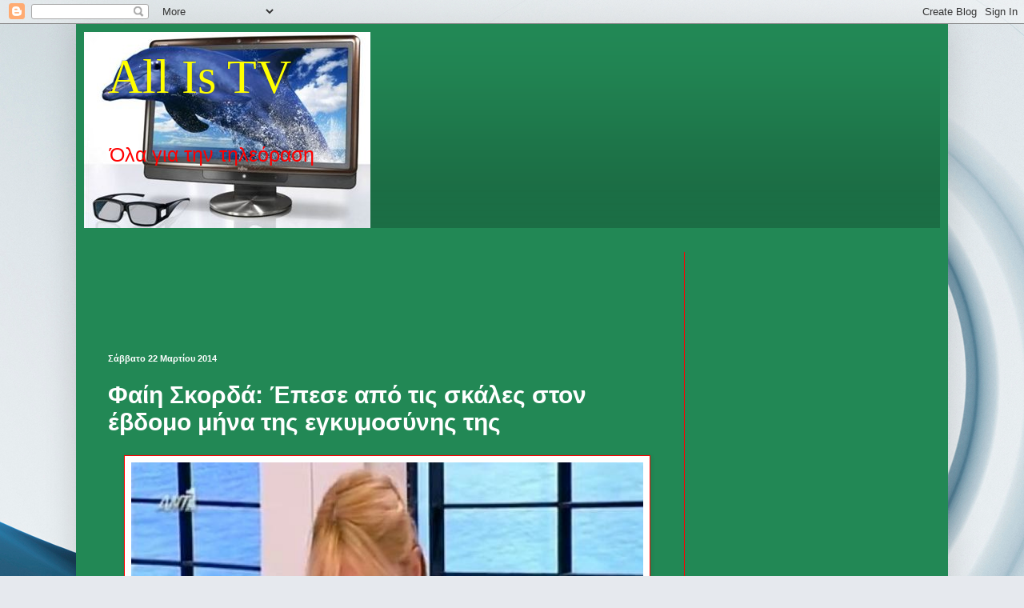

--- FILE ---
content_type: text/html; charset=UTF-8
request_url: https://allistv.blogspot.com/2014/03/blog-post_7038.html
body_size: 54857
content:
<!DOCTYPE html>
<html class='v2' dir='ltr' lang='el'>
<head>
<link href='https://www.blogger.com/static/v1/widgets/335934321-css_bundle_v2.css' rel='stylesheet' type='text/css'/>
<meta content='width=1100' name='viewport'/>
<meta content='text/html; charset=UTF-8' http-equiv='Content-Type'/>
<meta content='blogger' name='generator'/>
<link href='https://allistv.blogspot.com/favicon.ico' rel='icon' type='image/x-icon'/>
<link href='http://allistv.blogspot.com/2014/03/blog-post_7038.html' rel='canonical'/>
<link rel="alternate" type="application/atom+xml" title="All Is TV - Atom" href="https://allistv.blogspot.com/feeds/posts/default" />
<link rel="alternate" type="application/rss+xml" title="All Is TV - RSS" href="https://allistv.blogspot.com/feeds/posts/default?alt=rss" />
<link rel="service.post" type="application/atom+xml" title="All Is TV - Atom" href="https://www.blogger.com/feeds/1235889836957496164/posts/default" />

<link rel="alternate" type="application/atom+xml" title="All Is TV - Atom" href="https://allistv.blogspot.com/feeds/4151373807937330213/comments/default" />
<!--Can't find substitution for tag [blog.ieCssRetrofitLinks]-->
<link href='https://blogger.googleusercontent.com/img/b/R29vZ2xl/AVvXsEgPCvCX2Qk4XD9qoauIHWor2HZ7NU0KB5l5r14FgB6MU2SIbZ4tluwek7Px7a5wdbdQSwTLXcpWSjAA8NSduuHuMBMu1fwz4Q75uCTiahQJKYSzH0y0ovQU5giZhE-5XnXUkoehGPUkjaQ/s1600/1.jpg' rel='image_src'/>
<meta content='http://allistv.blogspot.com/2014/03/blog-post_7038.html' property='og:url'/>
<meta content=' Φαίη Σκορδά: Έπεσε από τις σκάλες στον έβδομο μήνα της εγκυμοσύνης της' property='og:title'/>
<meta content='    Η Φαίη Σκορδά είχε ένα άσχημο περιστατικό. Έπεσε από τις σκάλες!   Την ώρα της μαγειρικής, έπεσε ένα σκεύος στο δάπεδο και η Αργυρώ Μπαρ...' property='og:description'/>
<meta content='https://blogger.googleusercontent.com/img/b/R29vZ2xl/AVvXsEgPCvCX2Qk4XD9qoauIHWor2HZ7NU0KB5l5r14FgB6MU2SIbZ4tluwek7Px7a5wdbdQSwTLXcpWSjAA8NSduuHuMBMu1fwz4Q75uCTiahQJKYSzH0y0ovQU5giZhE-5XnXUkoehGPUkjaQ/w1200-h630-p-k-no-nu/1.jpg' property='og:image'/>
<title>All Is TV:  Φαίη Σκορδά: Έπεσε από τις σκάλες στον έβδομο μήνα της εγκυμοσύνης της</title>
<style id='page-skin-1' type='text/css'><!--
/*
-----------------------------------------------
Blogger Template Style
Name:     Simple
Designer: Blogger
URL:      www.blogger.com
----------------------------------------------- */
/* Content
----------------------------------------------- */
body {
font: normal normal 18px Arial, Tahoma, Helvetica, FreeSans, sans-serif;
color: #ffffff;
background: #e6e9ee url(//themes.googleusercontent.com/image?id=1-QeziT_xhEvxfBl8wPx5qvDh7FrTqJvLJR2vQYW-ZkaGhxc2p1Zzl4P1_LVa2rRTUapD) no-repeat fixed top center /* Credit: Storman (http://www.istockphoto.com/googleimages.php?id=5972475&platform=blogger) */;
padding: 0 40px 40px 40px;
}
html body .region-inner {
min-width: 0;
max-width: 100%;
width: auto;
}
h2 {
font-size: 22px;
}
a:link {
text-decoration:none;
color: #ffff00;
}
a:visited {
text-decoration:none;
color: #ffff00;
}
a:hover {
text-decoration:underline;
color: #ffff00;
}
.body-fauxcolumn-outer .fauxcolumn-inner {
background: transparent none repeat scroll top left;
_background-image: none;
}
.body-fauxcolumn-outer .cap-top {
position: absolute;
z-index: 1;
height: 400px;
width: 100%;
}
.body-fauxcolumn-outer .cap-top .cap-left {
width: 100%;
background: transparent none repeat-x scroll top left;
_background-image: none;
}
.content-outer {
-moz-box-shadow: 0 0 40px rgba(0, 0, 0, .15);
-webkit-box-shadow: 0 0 5px rgba(0, 0, 0, .15);
-goog-ms-box-shadow: 0 0 10px #333333;
box-shadow: 0 0 40px rgba(0, 0, 0, .15);
margin-bottom: 1px;
}
.content-inner {
padding: 10px 10px;
}
.content-inner {
background-color: #228855;
}
/* Header
----------------------------------------------- */
.header-outer {
background: transparent url(//www.blogblog.com/1kt/simple/gradients_deep.png) repeat-x scroll 0 -400px;
_background-image: none;
}
.Header h1 {
font: normal normal 60px Georgia, Utopia, 'Palatino Linotype', Palatino, serif;
color: #ffff00;
text-shadow: -1px -1px 1px rgba(0, 0, 0, .2);
}
.Header h1 a {
color: #ffff00;
}
.Header .description {
font-size: 140%;
color: #ff0000;
}
.header-inner .Header .titlewrapper {
padding: 22px 30px;
}
.header-inner .Header .descriptionwrapper {
padding: 0 30px;
}
/* Tabs
----------------------------------------------- */
.tabs-inner .section:first-child {
border-top: 0 solid #ff0000;
}
.tabs-inner .section:first-child ul {
margin-top: -0;
border-top: 0 solid #ff0000;
border-left: 0 solid #ff0000;
border-right: 0 solid #ff0000;
}
.tabs-inner .widget ul {
background: #226644 none repeat-x scroll 0 -800px;
_background-image: none;
border-bottom: 1px solid #ff0000;
margin-top: 1px;
margin-left: -30px;
margin-right: -30px;
}
.tabs-inner .widget li a {
display: inline-block;
padding: .6em 1em;
font: normal normal 16px Arial, Tahoma, Helvetica, FreeSans, sans-serif;
color: #cce5ff;
border-left: 1px solid #228855;
border-right: 0 solid #ff0000;
}
.tabs-inner .widget li:first-child a {
border-left: none;
}
.tabs-inner .widget li.selected a, .tabs-inner .widget li a:hover {
color: #ffffff;
background-color: #22553b;
text-decoration: none;
}
/* Columns
----------------------------------------------- */
.main-outer {
border-top: 0 solid #ff0000;
}
.fauxcolumn-left-outer .fauxcolumn-inner {
border-right: 1px solid #ff0000;
}
.fauxcolumn-right-outer .fauxcolumn-inner {
border-left: 1px solid #ff0000;
}
/* Headings
----------------------------------------------- */
div.widget > h2,
div.widget h2.title {
margin: 0 0 1em 0;
font: italic bold 24px Arial, Tahoma, Helvetica, FreeSans, sans-serif;
color: #f3f3f3;
}
/* Widgets
----------------------------------------------- */
.widget .zippy {
color: #ffffff;
text-shadow: 2px 2px 1px rgba(0, 0, 0, .1);
}
.widget .popular-posts ul {
list-style: none;
}
/* Posts
----------------------------------------------- */
h2.date-header {
font: normal bold 11px Arial, Tahoma, Helvetica, FreeSans, sans-serif;
}
.date-header span {
background-color: transparent;
color: #ffffff;
padding: inherit;
letter-spacing: inherit;
margin: inherit;
}
.main-inner {
padding-top: 30px;
padding-bottom: 30px;
}
.main-inner .column-center-inner {
padding: 0 15px;
}
.main-inner .column-center-inner .section {
margin: 0 15px;
}
.post {
margin: 0 0 25px 0;
}
h3.post-title, .comments h4 {
font: normal bold 30px Arial, Tahoma, Helvetica, FreeSans, sans-serif;
margin: .75em 0 0;
}
.post-body {
font-size: 110%;
line-height: 1.4;
position: relative;
}
.post-body img, .post-body .tr-caption-container, .Profile img, .Image img,
.BlogList .item-thumbnail img {
padding: 4px;
background: #ffffff;
border: 1px solid #ff0000;
-moz-box-shadow: 1px 1px 5px rgba(0, 0, 0, .1);
-webkit-box-shadow: 1px 1px 5px rgba(0, 0, 0, .1);
box-shadow: 1px 1px 5px rgba(0, 0, 0, .1);
}
.post-body img, .post-body .tr-caption-container {
padding: 8px;
}
.post-body .tr-caption-container {
color: #333333;
}
.post-body .tr-caption-container img {
padding: 0;
background: transparent;
border: none;
-moz-box-shadow: 0 0 0 rgba(0, 0, 0, .1);
-webkit-box-shadow: 0 0 0 rgba(0, 0, 0, .1);
box-shadow: 0 0 0 rgba(0, 0, 0, .1);
}
.post-header {
margin: 0 0 1.5em;
line-height: 1.6;
font-size: 90%;
}
.post-footer {
margin: 20px -2px 0;
padding: 5px 10px;
color: #cceeee;
background-color: #21764c;
border-bottom: 1px solid transparent;
line-height: 1.6;
font-size: 90%;
}
#comments .comment-author {
padding-top: 1.5em;
border-top: 1px solid #ff0000;
background-position: 0 1.5em;
}
#comments .comment-author:first-child {
padding-top: 0;
border-top: none;
}
.avatar-image-container {
margin: .2em 0 0;
}
#comments .avatar-image-container img {
border: 1px solid #ff0000;
}
/* Comments
----------------------------------------------- */
.comments .comments-content .icon.blog-author {
background-repeat: no-repeat;
background-image: url([data-uri]);
}
.comments .comments-content .loadmore a {
border-top: 1px solid #ffffff;
border-bottom: 1px solid #ffffff;
}
.comments .comment-thread.inline-thread {
background-color: #21764c;
}
.comments .continue {
border-top: 2px solid #ffffff;
}
/* Accents
---------------------------------------------- */
.section-columns td.columns-cell {
border-left: 1px solid #ff0000;
}
.blog-pager {
background: transparent none no-repeat scroll top center;
}
.blog-pager-older-link, .home-link,
.blog-pager-newer-link {
background-color: #228855;
padding: 5px;
}
.footer-outer {
border-top: 0 dashed #bbbbbb;
}
/* Mobile
----------------------------------------------- */
body.mobile  {
background-size: auto;
}
.mobile .body-fauxcolumn-outer {
background: transparent none repeat scroll top left;
}
.mobile .body-fauxcolumn-outer .cap-top {
background-size: 100% auto;
}
.mobile .content-outer {
-webkit-box-shadow: 0 0 3px rgba(0, 0, 0, .15);
box-shadow: 0 0 3px rgba(0, 0, 0, .15);
}
.mobile .tabs-inner .widget ul {
margin-left: 0;
margin-right: 0;
}
.mobile .post {
margin: 0;
}
.mobile .main-inner .column-center-inner .section {
margin: 0;
}
.mobile .date-header span {
padding: 0.1em 10px;
margin: 0 -10px;
}
.mobile h3.post-title {
margin: 0;
}
.mobile .blog-pager {
background: transparent none no-repeat scroll top center;
}
.mobile .footer-outer {
border-top: none;
}
.mobile .main-inner, .mobile .footer-inner {
background-color: #228855;
}
.mobile-index-contents {
color: #ffffff;
}
.mobile-link-button {
background-color: #ffff00;
}
.mobile-link-button a:link, .mobile-link-button a:visited {
color: #ff0000;
}
.mobile .tabs-inner .section:first-child {
border-top: none;
}
.mobile .tabs-inner .PageList .widget-content {
background-color: #22553b;
color: #ffffff;
border-top: 1px solid #ff0000;
border-bottom: 1px solid #ff0000;
}
.mobile .tabs-inner .PageList .widget-content .pagelist-arrow {
border-left: 1px solid #ff0000;
}

--></style>
<style id='template-skin-1' type='text/css'><!--
body {
min-width: 1090px;
}
.content-outer, .content-fauxcolumn-outer, .region-inner {
min-width: 1090px;
max-width: 1090px;
_width: 1090px;
}
.main-inner .columns {
padding-left: 0;
padding-right: 320px;
}
.main-inner .fauxcolumn-center-outer {
left: 0;
right: 320px;
/* IE6 does not respect left and right together */
_width: expression(this.parentNode.offsetWidth -
parseInt("0") -
parseInt("320px") + 'px');
}
.main-inner .fauxcolumn-left-outer {
width: 0;
}
.main-inner .fauxcolumn-right-outer {
width: 320px;
}
.main-inner .column-left-outer {
width: 0;
right: 100%;
margin-left: -0;
}
.main-inner .column-right-outer {
width: 320px;
margin-right: -320px;
}
#layout {
min-width: 0;
}
#layout .content-outer {
min-width: 0;
width: 800px;
}
#layout .region-inner {
min-width: 0;
width: auto;
}
body#layout div.add_widget {
padding: 8px;
}
body#layout div.add_widget a {
margin-left: 32px;
}
--></style>
<style>
    body {background-image:url(\/\/themes.googleusercontent.com\/image?id=1-QeziT_xhEvxfBl8wPx5qvDh7FrTqJvLJR2vQYW-ZkaGhxc2p1Zzl4P1_LVa2rRTUapD);}
    
@media (max-width: 200px) { body {background-image:url(\/\/themes.googleusercontent.com\/image?id=1-QeziT_xhEvxfBl8wPx5qvDh7FrTqJvLJR2vQYW-ZkaGhxc2p1Zzl4P1_LVa2rRTUapD&options=w200);}}
@media (max-width: 400px) and (min-width: 201px) { body {background-image:url(\/\/themes.googleusercontent.com\/image?id=1-QeziT_xhEvxfBl8wPx5qvDh7FrTqJvLJR2vQYW-ZkaGhxc2p1Zzl4P1_LVa2rRTUapD&options=w400);}}
@media (max-width: 800px) and (min-width: 401px) { body {background-image:url(\/\/themes.googleusercontent.com\/image?id=1-QeziT_xhEvxfBl8wPx5qvDh7FrTqJvLJR2vQYW-ZkaGhxc2p1Zzl4P1_LVa2rRTUapD&options=w800);}}
@media (max-width: 1200px) and (min-width: 801px) { body {background-image:url(\/\/themes.googleusercontent.com\/image?id=1-QeziT_xhEvxfBl8wPx5qvDh7FrTqJvLJR2vQYW-ZkaGhxc2p1Zzl4P1_LVa2rRTUapD&options=w1200);}}
/* Last tag covers anything over one higher than the previous max-size cap. */
@media (min-width: 1201px) { body {background-image:url(\/\/themes.googleusercontent.com\/image?id=1-QeziT_xhEvxfBl8wPx5qvDh7FrTqJvLJR2vQYW-ZkaGhxc2p1Zzl4P1_LVa2rRTUapD&options=w1600);}}
  </style>
<link href='https://www.blogger.com/dyn-css/authorization.css?targetBlogID=1235889836957496164&amp;zx=723904d3-b17e-4045-8280-0a54bd04cf17' media='none' onload='if(media!=&#39;all&#39;)media=&#39;all&#39;' rel='stylesheet'/><noscript><link href='https://www.blogger.com/dyn-css/authorization.css?targetBlogID=1235889836957496164&amp;zx=723904d3-b17e-4045-8280-0a54bd04cf17' rel='stylesheet'/></noscript>
<meta name='google-adsense-platform-account' content='ca-host-pub-1556223355139109'/>
<meta name='google-adsense-platform-domain' content='blogspot.com'/>

<!-- data-ad-client=ca-pub-5639000250901213 -->

</head>
<body class='loading variant-deep'>
<div class='navbar section' id='navbar' name='Navbar'><div class='widget Navbar' data-version='1' id='Navbar1'><script type="text/javascript">
    function setAttributeOnload(object, attribute, val) {
      if(window.addEventListener) {
        window.addEventListener('load',
          function(){ object[attribute] = val; }, false);
      } else {
        window.attachEvent('onload', function(){ object[attribute] = val; });
      }
    }
  </script>
<div id="navbar-iframe-container"></div>
<script type="text/javascript" src="https://apis.google.com/js/platform.js"></script>
<script type="text/javascript">
      gapi.load("gapi.iframes:gapi.iframes.style.bubble", function() {
        if (gapi.iframes && gapi.iframes.getContext) {
          gapi.iframes.getContext().openChild({
              url: 'https://www.blogger.com/navbar/1235889836957496164?po\x3d4151373807937330213\x26origin\x3dhttps://allistv.blogspot.com',
              where: document.getElementById("navbar-iframe-container"),
              id: "navbar-iframe"
          });
        }
      });
    </script><script type="text/javascript">
(function() {
var script = document.createElement('script');
script.type = 'text/javascript';
script.src = '//pagead2.googlesyndication.com/pagead/js/google_top_exp.js';
var head = document.getElementsByTagName('head')[0];
if (head) {
head.appendChild(script);
}})();
</script>
</div></div>
<div class='body-fauxcolumns'>
<div class='fauxcolumn-outer body-fauxcolumn-outer'>
<div class='cap-top'>
<div class='cap-left'></div>
<div class='cap-right'></div>
</div>
<div class='fauxborder-left'>
<div class='fauxborder-right'></div>
<div class='fauxcolumn-inner'>
</div>
</div>
<div class='cap-bottom'>
<div class='cap-left'></div>
<div class='cap-right'></div>
</div>
</div>
</div>
<div class='content'>
<div class='content-fauxcolumns'>
<div class='fauxcolumn-outer content-fauxcolumn-outer'>
<div class='cap-top'>
<div class='cap-left'></div>
<div class='cap-right'></div>
</div>
<div class='fauxborder-left'>
<div class='fauxborder-right'></div>
<div class='fauxcolumn-inner'>
</div>
</div>
<div class='cap-bottom'>
<div class='cap-left'></div>
<div class='cap-right'></div>
</div>
</div>
</div>
<div class='content-outer'>
<div class='content-cap-top cap-top'>
<div class='cap-left'></div>
<div class='cap-right'></div>
</div>
<div class='fauxborder-left content-fauxborder-left'>
<div class='fauxborder-right content-fauxborder-right'></div>
<div class='content-inner'>
<header>
<div class='header-outer'>
<div class='header-cap-top cap-top'>
<div class='cap-left'></div>
<div class='cap-right'></div>
</div>
<div class='fauxborder-left header-fauxborder-left'>
<div class='fauxborder-right header-fauxborder-right'></div>
<div class='region-inner header-inner'>
<div class='header section' id='header' name='Κεφαλίδα'><div class='widget Header' data-version='1' id='Header1'>
<div id='header-inner' style='background-image: url("https://blogger.googleusercontent.com/img/b/R29vZ2xl/AVvXsEgsefvjKcS4NzGAqKkhAZb1WWHuJ2IGlUZHJsJ3H6oKIXibX_FH5U4YyvikgWMPqX1iwksDCim3h3j8FXeuwoK1x6dx_AkhdxnZQzdfxpJ4kbw-VEtclcDFu6RByCYtHjc4Eh3y-I61rmpF/s1600/TV3D1.jpg"); background-position: left; width: 358px; min-height: 245px; _height: 245px; background-repeat: no-repeat; '>
<div class='titlewrapper' style='background: transparent'>
<h1 class='title' style='background: transparent; border-width: 0px'>
<a href='https://allistv.blogspot.com/'>
All Is TV
</a>
</h1>
</div>
<div class='descriptionwrapper'>
<p class='description'><span>Όλα για την τηλεόραση</span></p>
</div>
</div>
</div></div>
</div>
</div>
<div class='header-cap-bottom cap-bottom'>
<div class='cap-left'></div>
<div class='cap-right'></div>
</div>
</div>
</header>
<div class='tabs-outer'>
<div class='tabs-cap-top cap-top'>
<div class='cap-left'></div>
<div class='cap-right'></div>
</div>
<div class='fauxborder-left tabs-fauxborder-left'>
<div class='fauxborder-right tabs-fauxborder-right'></div>
<div class='region-inner tabs-inner'>
<div class='tabs no-items section' id='crosscol' name='Σε όλες τις στήλες'></div>
<div class='tabs no-items section' id='crosscol-overflow' name='Cross-Column 2'></div>
</div>
</div>
<div class='tabs-cap-bottom cap-bottom'>
<div class='cap-left'></div>
<div class='cap-right'></div>
</div>
</div>
<div class='main-outer'>
<div class='main-cap-top cap-top'>
<div class='cap-left'></div>
<div class='cap-right'></div>
</div>
<div class='fauxborder-left main-fauxborder-left'>
<div class='fauxborder-right main-fauxborder-right'></div>
<div class='region-inner main-inner'>
<div class='columns fauxcolumns'>
<div class='fauxcolumn-outer fauxcolumn-center-outer'>
<div class='cap-top'>
<div class='cap-left'></div>
<div class='cap-right'></div>
</div>
<div class='fauxborder-left'>
<div class='fauxborder-right'></div>
<div class='fauxcolumn-inner'>
</div>
</div>
<div class='cap-bottom'>
<div class='cap-left'></div>
<div class='cap-right'></div>
</div>
</div>
<div class='fauxcolumn-outer fauxcolumn-left-outer'>
<div class='cap-top'>
<div class='cap-left'></div>
<div class='cap-right'></div>
</div>
<div class='fauxborder-left'>
<div class='fauxborder-right'></div>
<div class='fauxcolumn-inner'>
</div>
</div>
<div class='cap-bottom'>
<div class='cap-left'></div>
<div class='cap-right'></div>
</div>
</div>
<div class='fauxcolumn-outer fauxcolumn-right-outer'>
<div class='cap-top'>
<div class='cap-left'></div>
<div class='cap-right'></div>
</div>
<div class='fauxborder-left'>
<div class='fauxborder-right'></div>
<div class='fauxcolumn-inner'>
</div>
</div>
<div class='cap-bottom'>
<div class='cap-left'></div>
<div class='cap-right'></div>
</div>
</div>
<!-- corrects IE6 width calculation -->
<div class='columns-inner'>
<div class='column-center-outer'>
<div class='column-center-inner'>
<div class='main section' id='main' name='Κύριος'><div class='widget AdSense' data-version='1' id='AdSense1'>
<div class='widget-content'>
<script type="text/javascript"><!--
google_ad_client="pub-5639000250901213";
google_ad_host="pub-1556223355139109";
google_ad_width=728;
google_ad_height=90;
google_ad_format="728x90_as";
google_ad_type="text_image";
google_ad_host_channel="0001";
google_color_border="6699CC";
google_color_bg="003366";
google_color_link="FFFFFF";
google_color_url="AECCEB";
google_color_text="AECCEB";
//--></script>
<script type="text/javascript" src="//pagead2.googlesyndication.com/pagead/show_ads.js">
</script>
<div class='clear'></div>
</div>
</div><div class='widget Blog' data-version='1' id='Blog1'>
<div class='blog-posts hfeed'>

          <div class="date-outer">
        
<h2 class='date-header'><span>Σάββατο 22 Μαρτίου 2014</span></h2>

          <div class="date-posts">
        
<div class='post-outer'>
<div class='post hentry uncustomized-post-template' itemprop='blogPost' itemscope='itemscope' itemtype='http://schema.org/BlogPosting'>
<meta content='https://blogger.googleusercontent.com/img/b/R29vZ2xl/AVvXsEgPCvCX2Qk4XD9qoauIHWor2HZ7NU0KB5l5r14FgB6MU2SIbZ4tluwek7Px7a5wdbdQSwTLXcpWSjAA8NSduuHuMBMu1fwz4Q75uCTiahQJKYSzH0y0ovQU5giZhE-5XnXUkoehGPUkjaQ/s1600/1.jpg' itemprop='image_url'/>
<meta content='1235889836957496164' itemprop='blogId'/>
<meta content='4151373807937330213' itemprop='postId'/>
<a name='4151373807937330213'></a>
<h3 class='post-title entry-title' itemprop='name'>
 Φαίη Σκορδά: Έπεσε από τις σκάλες στον έβδομο μήνα της εγκυμοσύνης της
</h3>
<div class='post-header'>
<div class='post-header-line-1'></div>
</div>
<div class='post-body entry-content' id='post-body-4151373807937330213' itemprop='description articleBody'>
<div dir="ltr" style="text-align: left;" trbidi="on">
<div class="separator" style="clear: both; text-align: center;">
<a href="https://blogger.googleusercontent.com/img/b/R29vZ2xl/AVvXsEgPCvCX2Qk4XD9qoauIHWor2HZ7NU0KB5l5r14FgB6MU2SIbZ4tluwek7Px7a5wdbdQSwTLXcpWSjAA8NSduuHuMBMu1fwz4Q75uCTiahQJKYSzH0y0ovQU5giZhE-5XnXUkoehGPUkjaQ/s1600/1.jpg" imageanchor="1" style="margin-left: 1em; margin-right: 1em;"><img border="0" height="384" src="https://blogger.googleusercontent.com/img/b/R29vZ2xl/AVvXsEgPCvCX2Qk4XD9qoauIHWor2HZ7NU0KB5l5r14FgB6MU2SIbZ4tluwek7Px7a5wdbdQSwTLXcpWSjAA8NSduuHuMBMu1fwz4Q75uCTiahQJKYSzH0y0ovQU5giZhE-5XnXUkoehGPUkjaQ/s1600/1.jpg" width="640" /></a></div>
<h3 style="text-align: left;">
Η Φαίη Σκορδά είχε ένα άσχημο περιστατικό. Έπεσε από τις σκάλες!</h3>
<b><br /></b>
<b>Την ώρα της μαγειρικής, έπεσε ένα σκεύος στο δάπεδο και η Αργυρώ Μπαρμπαρίγου είπε στην παρουσιάστρια να μη σκύψει και τόνισε: &#171;Μετά το χθεσινό, κουτρουβαλιάστηκε από τις σκάλες&#187;</b><br />
<b><br /></b>
<b>Τότε η Φαίη είπε:&nbsp;</b><br />
<a name="more"></a><br />
<br />
&#171;Δείτε εδώ παιδιά, είναι όλο μου το σώμα μελανιές. Έφυγα τσουλήθρα ολόκληρη στις σκάλες του σπιτιού. Ευτυχώς, ο Γιώργος με κατάλαβε. Γι' αυτό μην κοιμόσαστε ποτέ με το baby phone στο αφτί. Άκουσα ένα περίεργο θόρυβο από το δωμάτιο του μικρού και λέω κάτι έπαθε. Και έτσι μες στον ύπνο μου που πήγα να φύγω για να δω τι έγινε, έπεσα, σαραντα λεπτά έκανε να με σηκώσει. Όλη εδώ είμαι μελανιασμένη. Ευτυχώς, ενστικτωδώς δεν πήγα καθόλου με την κοιλιά&#187; και η μαγείρισσα αναφώνησε "Παναγία μου"!<br />
<br />
<iframe allowfullscreen="" frameborder="0" height="360" src="//www.youtube.com/embed/1cgtnGatZQA?feature=player_embedded" width="640"></iframe>

Πηγή: http://www.gossip-tv.gr</div>
<div style='clear: both;'></div>
</div>
<div class='post-footer'>
<div class='post-footer-line post-footer-line-1'>
<span class='post-author vcard'>
Αναρτήθηκε από
<span class='fn' itemprop='author' itemscope='itemscope' itemtype='http://schema.org/Person'>
<meta content='https://www.blogger.com/profile/11536858478263255079' itemprop='url'/>
<a class='g-profile' href='https://www.blogger.com/profile/11536858478263255079' rel='author' title='author profile'>
<span itemprop='name'>Unknown</span>
</a>
</span>
</span>
<span class='post-timestamp'>
στις
<meta content='http://allistv.blogspot.com/2014/03/blog-post_7038.html' itemprop='url'/>
<a class='timestamp-link' href='https://allistv.blogspot.com/2014/03/blog-post_7038.html' rel='bookmark' title='permanent link'><abbr class='published' itemprop='datePublished' title='2014-03-22T12:30:00+02:00'>12:30&#8239;μ.μ.</abbr></a>
</span>
<span class='post-comment-link'>
</span>
<span class='post-icons'>
<span class='item-action'>
<a href='https://www.blogger.com/email-post/1235889836957496164/4151373807937330213' title='Αποστολή ανάρτησης'>
<img alt='' class='icon-action' height='13' src='https://resources.blogblog.com/img/icon18_email.gif' width='18'/>
</a>
</span>
<span class='item-control blog-admin pid-1733528541'>
<a href='https://www.blogger.com/post-edit.g?blogID=1235889836957496164&postID=4151373807937330213&from=pencil' title='Επεξεργασία ανάρτησης'>
<img alt='' class='icon-action' height='18' src='https://resources.blogblog.com/img/icon18_edit_allbkg.gif' width='18'/>
</a>
</span>
</span>
<div class='post-share-buttons goog-inline-block'>
<a class='goog-inline-block share-button sb-email' href='https://www.blogger.com/share-post.g?blogID=1235889836957496164&postID=4151373807937330213&target=email' target='_blank' title='Αποστολή με μήνυμα ηλεκτρονικού ταχυδρομείου
'><span class='share-button-link-text'>Αποστολή με μήνυμα ηλεκτρονικού ταχυδρομείου
</span></a><a class='goog-inline-block share-button sb-blog' href='https://www.blogger.com/share-post.g?blogID=1235889836957496164&postID=4151373807937330213&target=blog' onclick='window.open(this.href, "_blank", "height=270,width=475"); return false;' target='_blank' title='BlogThis!'><span class='share-button-link-text'>BlogThis!</span></a><a class='goog-inline-block share-button sb-twitter' href='https://www.blogger.com/share-post.g?blogID=1235889836957496164&postID=4151373807937330213&target=twitter' target='_blank' title='Κοινοποίηση στο X'><span class='share-button-link-text'>Κοινοποίηση στο X</span></a><a class='goog-inline-block share-button sb-facebook' href='https://www.blogger.com/share-post.g?blogID=1235889836957496164&postID=4151373807937330213&target=facebook' onclick='window.open(this.href, "_blank", "height=430,width=640"); return false;' target='_blank' title='Μοιραστείτε το στο Facebook'><span class='share-button-link-text'>Μοιραστείτε το στο Facebook</span></a><a class='goog-inline-block share-button sb-pinterest' href='https://www.blogger.com/share-post.g?blogID=1235889836957496164&postID=4151373807937330213&target=pinterest' target='_blank' title='Κοινοποίηση στο Pinterest'><span class='share-button-link-text'>Κοινοποίηση στο Pinterest</span></a>
</div>
</div>
<div class='post-footer-line post-footer-line-2'>
<span class='post-labels'>
</span>
</div>
<div class='post-footer-line post-footer-line-3'>
<span class='post-location'>
</span>
</div>
</div>
</div>
<div class='comments' id='comments'>
<a name='comments'></a>
<h4>Δεν υπάρχουν σχόλια:</h4>
<div id='Blog1_comments-block-wrapper'>
<dl class='avatar-comment-indent' id='comments-block'>
</dl>
</div>
<p class='comment-footer'>
<div class='comment-form'>
<a name='comment-form'></a>
<h4 id='comment-post-message'>Δημοσίευση σχολίου</h4>
<p>Δεκτά ΟΛΑ τα σχόλια αρκεί να μην είναι υβριστικά και διαφημιστικά.</p>
<a href='https://www.blogger.com/comment/frame/1235889836957496164?po=4151373807937330213&hl=el&saa=85391&origin=https://allistv.blogspot.com' id='comment-editor-src'></a>
<iframe allowtransparency='true' class='blogger-iframe-colorize blogger-comment-from-post' frameborder='0' height='410px' id='comment-editor' name='comment-editor' src='' width='100%'></iframe>
<script src='https://www.blogger.com/static/v1/jsbin/2830521187-comment_from_post_iframe.js' type='text/javascript'></script>
<script type='text/javascript'>
      BLOG_CMT_createIframe('https://www.blogger.com/rpc_relay.html');
    </script>
</div>
</p>
</div>
</div>

        </div></div>
      
</div>
<div class='blog-pager' id='blog-pager'>
<span id='blog-pager-newer-link'>
<a class='blog-pager-newer-link' href='https://allistv.blogspot.com/2014/03/blog-post_2903.html' id='Blog1_blog-pager-newer-link' title='Νεότερη ανάρτηση'>Νεότερη ανάρτηση</a>
</span>
<span id='blog-pager-older-link'>
<a class='blog-pager-older-link' href='https://allistv.blogspot.com/2014/03/blog-post_22.html' id='Blog1_blog-pager-older-link' title='Παλαιότερη Ανάρτηση'>Παλαιότερη Ανάρτηση</a>
</span>
<a class='home-link' href='https://allistv.blogspot.com/'>Αρχική σελίδα</a>
</div>
<div class='clear'></div>
<div class='post-feeds'>
<div class='feed-links'>
Εγγραφή σε:
<a class='feed-link' href='https://allistv.blogspot.com/feeds/4151373807937330213/comments/default' target='_blank' type='application/atom+xml'>Σχόλια ανάρτησης (Atom)</a>
</div>
</div>
</div><div class='widget HTML' data-version='1' id='HTML6'>
<h2 class='title'>LinkWithin</h2>
<div class='widget-content'>
<script>
var linkwithin_site_id = 1056163;
</script>
<script src="//www.linkwithin.com/widget.js"></script>
<a href="http://www.linkwithin.com/"><img src="https://lh3.googleusercontent.com/blogger_img_proxy/AEn0k_sYlXxEFmVGK5UgDmHZcGGqPw-AOVV5R7nZNYMOBANpJADY4pvLkNBjLCWjzw3uPuWAMXYTD0ovkEBEtWl6MqUFoEpx4AIC=s0-d" alt="Related Posts Plugin for WordPress, Blogger..." style="border: 0"></a>
</div>
<div class='clear'></div>
</div></div>
</div>
</div>
<div class='column-left-outer'>
<div class='column-left-inner'>
<aside>
</aside>
</div>
</div>
<div class='column-right-outer'>
<div class='column-right-inner'>
<aside>
<div class='sidebar section' id='sidebar-right-1'><div class='widget AdSense' data-version='1' id='AdSense3'>
<div class='widget-content'>
<script type="text/javascript"><!--
google_ad_client = "ca-pub-5639000250901213";
google_ad_host = "ca-host-pub-1556223355139109";
google_ad_host_channel = "L0001";
/* allistv_sidebar-right-1_AdSense3_300x600_as */
google_ad_slot = "6294843724";
google_ad_width = 300;
google_ad_height = 600;
//-->
</script>
<script type="text/javascript" src="//pagead2.googlesyndication.com/pagead/show_ads.js">
</script>
<div class='clear'></div>
</div>
</div><div class='widget HTML' data-version='1' id='HTML4'>
<h2 class='title'>Οι Ειδήσεις Τώρα!</h2>
<div class='widget-content'>
<a class="twitter-timeline" href="https://twitter.com/MEDIACOPYNEWS" data-widget-id="355682856028217344">Tweets by @MEDIACOPYNEWS</a>
<script>!function(d,s,id){var js,fjs=d.getElementsByTagName(s)[0],p=/^http:/.test(d.location)?'http':'https';if(!d.getElementById(id)){js=d.createElement(s);js.id=id;js.src=p+"://platform.twitter.com/widgets.js";fjs.parentNode.insertBefore(js,fjs);}}(document,"script","twitter-wjs");</script>


<a href="https://twitter.com/MEDIACOPYNEWS" class="twitter-follow-button" data-show-count="true" data-lang="en">Follow @MEDIACOPYNEWS</a>
<script>!function(d,s,id){var js,fjs=d.getElementsByTagName(s)[0];if(!d.getElementById(id)){js=d.createElement(s);js.id=id;js.src="//platform.twitter.com/widgets.js";fjs.parentNode.insertBefore(js,fjs);}}(document,"script","twitter-wjs");</script>
</div>
<div class='clear'></div>
</div><div class='widget AdSense' data-version='1' id='AdSense2'>
<div class='widget-content'>
<script type="text/javascript"><!--
google_ad_client = "ca-pub-5639000250901213";
google_ad_host = "ca-host-pub-1556223355139109";
google_ad_host_channel = "L0001";
/* allistv_sidebar-right-1_AdSense2_300x600_as */
google_ad_slot = "7771576929";
google_ad_width = 300;
google_ad_height = 600;
//-->
</script>
<script type="text/javascript" src="//pagead2.googlesyndication.com/pagead/show_ads.js">
</script>
<div class='clear'></div>
</div>
</div><div class='widget PopularPosts' data-version='1' id='PopularPosts1'>
<h2>Δημοφιλείς αναρτήσεις</h2>
<div class='widget-content popular-posts'>
<ul>
<li>
<div class='item-content'>
<div class='item-thumbnail'>
<a href='https://allistv.blogspot.com/2013/09/3-akarsu-30.html' target='_blank'>
<img alt='' border='0' src='https://blogger.googleusercontent.com/img/b/R29vZ2xl/AVvXsEjZFHB4I3DjZoVIy4KzigOHRhwGQTZYZtL2NPf9hyphenhypheng7S3pi25J91My09kobsf0y0VKrFh0GUwh3t3HbpSwCDwUcittxZKqfPI52AJ9cPT53wnXyUUaoONjyMRLYBI-V_D3GdLu5u73d5Zk/w72-h72-p-k-no-nu/1-(2).jpg'/>
</a>
</div>
<div class='item-title'><a href='https://allistv.blogspot.com/2013/09/3-akarsu-30.html'>STAR - &#171; Akarsu: Η Προδοσία&#187;:  ΟΛΑ ΤΑ ΕΠΕΙΣΟΔΙΑ</a></div>
<div class='item-snippet'>       &#8203;Από την αρχή θα σας συγκλονίσει η υπόθεση του &#171; Akarsu: Η Προδοσία&#187;, της δραματικής σειράς τουρκικής παραγωγής 2010 &#8211; 2013!  Ο Αλί Α...</div>
</div>
<div style='clear: both;'></div>
</li>
<li>
<div class='item-content'>
<div class='item-thumbnail'>
<a href='https://allistv.blogspot.com/2012/05/mega-sila.html' target='_blank'>
<img alt='' border='0' src='https://blogger.googleusercontent.com/img/b/R29vZ2xl/AVvXsEj_7JZRrZwvWD9oabelTxfcAK3-EpU3eNr_rB4sTgOESGc2qMHTpfc5tZwE9Nvtgvq5shdvveTFdAIuOnbA1r9c02t1-eIWCaktpuEqodcl2XabDhO6cNc9RnyaaAtMKyq-r6NyYRq8pav6/w72-h72-p-k-no-nu/1.jpg'/>
</a>
</div>
<div class='item-title'><a href='https://allistv.blogspot.com/2012/05/mega-sila.html'>MEGA: "SILA" - ΟΛΑ ΤΑ ΕΠΕΙΣΟΔΙΑ</a></div>
<div class='item-snippet'>  Το MEGA άλλαξε την ώρα στο γνωστό τουρκικό σίριαλ! Kάθε βράδυ στις 17.50!   Υπόθεση: Η Σίλα είναι μια νεαρή κοπέλα (από την Κωνσταντινούπο...</div>
</div>
<div style='clear: both;'></div>
</li>
<li>
<div class='item-content'>
<div class='item-thumbnail'>
<a href='https://allistv.blogspot.com/2012/05/ant1-asi.html' target='_blank'>
<img alt='' border='0' src='https://blogger.googleusercontent.com/img/b/R29vZ2xl/AVvXsEgideW83AQhcGfIJEdPudWadmof3M9IWp2f4mIN6pQn0ABYPh3BrBUQ1hR0JX6Z8r54bJVCkm7HXn7ltNYDgVdSMFTzfbr-8ngGpKIkzXvVtiAPw4b1_bVjOkTWzZCmrHd0XGV3t8HLZsta/w72-h72-p-k-no-nu/1.jpg'/>
</a>
</div>
<div class='item-title'><a href='https://allistv.blogspot.com/2012/05/ant1-asi.html'>ANT1: "ASI" Η τουρκική σειρά! - ΟΛΑ ΤΑ ΕΠΕΙΣΟΔΙΑ - Το τέλος</a></div>
<div class='item-snippet'>                    Η σειρά προβάλλεται από Δευτέρα - Παρασκευή στις 12 το μεσημέρι! ΠΡΟΣΟΧΗ ΑΛΛΑΓΗ ΩΡΑΣ.&#160;  Αγάπη και περηφάνια. Η σύγκρουση...</div>
</div>
<div style='clear: both;'></div>
</li>
<li>
<div class='item-content'>
<div class='item-thumbnail'>
<a href='https://allistv.blogspot.com/2012/06/floricienta-star.html' target='_blank'>
<img alt='' border='0' src='https://blogger.googleusercontent.com/img/b/R29vZ2xl/AVvXsEgl-X107nzmOIW5wBbSquMDIjrz4l0BPGdid78naWeI8eLnSwkOrWW6W1JysQi2fRQiZQFGWYeoZ2BEHy38EvWNHn5BUx-TjoM1XzgHTH9Qx3qk6hTjM8jpbOuKx679p_ar5ffgOABpLLUG/w72-h72-p-k-no-nu/1.jpg'/>
</a>
</div>
<div class='item-title'><a href='https://allistv.blogspot.com/2012/06/floricienta-star.html'>"Floricienta": Η σειρά του STAR- ΤΑ τρία τελευταία ΕΠΕΙΣΟΔΙΑ</a></div>
<div class='item-snippet'>   Τελευταίο Σαββατοκυριακο στο Star για ένα σίριαλ με έρωτα,  περιπέτειες, ανατροπές και τραγούδι.   Στην&#160; &quot; Floricienta &quot;, την  ...</div>
</div>
<div style='clear: both;'></div>
</li>
<li>
<div class='item-content'>
<div class='item-thumbnail'>
<a href='https://allistv.blogspot.com/2012/03/yer-gok-ask.html' target='_blank'>
<img alt='' border='0' src='https://blogger.googleusercontent.com/img/b/R29vZ2xl/AVvXsEhzJc43UvuucJS06d5_kmvhw3bpwGhGX1oBsGzDB4LWO0bCMgNMPfkpGcOeDXlxxo6EjHeIXOxqTy8fUNe-rp9u-kxwGEZMp20zQJC2InMEvQMzRwSxImFtnJOPQzmVGi5fTJ7iiymyJfwL/w72-h72-p-k-no-nu/2.jpg'/>
</a>
</div>
<div class='item-title'><a href='https://allistv.blogspot.com/2012/03/yer-gok-ask.html'>ΡΩΤΑ ΤΗΝ ΑΓΑΠΗ (Yer Gök Aşk) - Το ΤΕΛΕΥΤΑΙΟ επεισόδιο</a></div>
<div class='item-snippet'>    Η τούρκικη σειρά του ALPHA παραγωγής 2011, Ρώτα την Αγάπη (Yer Gök Aşk), εκτυλίσσεται στην Καππαδοκία με το μοναδικό φυσικό τοπίο και πε...</div>
</div>
<div style='clear: both;'></div>
</li>
<li>
<div class='item-content'>
<div class='item-title'><a href='https://allistv.blogspot.com/2011/06/binteo-nm-elatte.html'>BINTEO: N.Mπουλέ μαζί με τον Θ.Πάτρα στο "Elatte"</a></div>
<div class='item-snippet'>
</div>
</div>
<div style='clear: both;'></div>
</li>
<li>
<div class='item-content'>
<div class='item-thumbnail'>
<a href='https://allistv.blogspot.com/2011/06/video_3099.html' target='_blank'>
<img alt='' border='0' src='https://blogger.googleusercontent.com/img/b/R29vZ2xl/AVvXsEimZIqiZ1Ax5Y0O8ghN5k2Jb5NbJioz_xHMj4pUv_nOS2GzR5BXZZjHkUtYoa0SuBoG163s3fL3y3LYcC_fjc9xUQnHSfsNftHz2hcMBujX1f6Hz3GtfV9spj4vm6rFfohMw_rMHkGGWhDC/w72-h72-p-k-no-nu/tromaktiko.jpg'/>
</a>
</div>
<div class='item-title'><a href='https://allistv.blogspot.com/2011/06/video_3099.html'>Video: Αργύρης Αγγέλου:"Όποιος δουλεύει φαίνεται"</a></div>
<div class='item-snippet'>Η συμμετοχή του Αργύρη Αγγέλου σε 7 μιούζικαλ τον έχουν βοηθήσει πολύ στο να αποκτήσει μια εμπειρία που τον βοήθησε στο Dancing with the sta...</div>
</div>
<div style='clear: both;'></div>
</li>
<li>
<div class='item-content'>
<div class='item-thumbnail'>
<a href='https://allistv.blogspot.com/2013/10/dancing-with-stars-4.html' target='_blank'>
<img alt='' border='0' src='https://blogger.googleusercontent.com/img/b/R29vZ2xl/AVvXsEimbJz638QSvs9rqWeIBYhbatfW2PODWVDcmOcM4fAMTOjQPtJkc7nGv2TduPYjVK0fauL99It5fn1ZIlE8-kp9Im3VJBCOeH8w-9m3Ah6RUwOmOH5t06jT2SonC9-yPErvuj8MCYZscd8/w72-h72-p-k-no-nu/1.jpg'/>
</a>
</div>
<div class='item-title'><a href='https://allistv.blogspot.com/2013/10/dancing-with-stars-4.html'> Δείτε ποιος αποχώρησε πρώτος από το &#171;Dancing with the stars 4&#187; </a></div>
<div class='item-snippet'>                 Η πρώτη αποχώρηση του &#171;Dancing with the stars 4&#187; έγινε στο δεύτερο live του σόου χορού.         Οι 14 παίκτες έδωσαν τον κα...</div>
</div>
<div style='clear: both;'></div>
</li>
<li>
<div class='item-content'>
<div class='item-thumbnail'>
<a href='https://allistv.blogspot.com/2010/11/blog-post_11.html' target='_blank'>
<img alt='' border='0' src='https://blogger.googleusercontent.com/img/b/R29vZ2xl/AVvXsEil1uJEjSFK2272v_BstfDNunm7wOPDkYZxwg9MpdcDYdx1HQDMLhbiU1_e22z2Fg4TJ7U49xCmKJf39KbeQt22jb0O6Ftu6E1y9f-ImRY5j2sWteMK83I_oGAA2eHLtC376FdtLuYOCuMp/w72-h72-p-k-no-nu/1.jpg'/>
</a>
</div>
<div class='item-title'><a href='https://allistv.blogspot.com/2010/11/blog-post_11.html'>ΤΑ ΜΥΣΤΙΚΑ ΤΗΣ ΕΔΕΜ: .Ο Στέφανος περνάει τη νύχτα στην Ασφάλεια</a></div>
<div class='item-snippet'>ΤΑ ΜΥΣΤΙΚΑ ΤΗΣ ΕΔΕΜ και σήμερα Πέμπτη στο MEGA.Ο Στέφανος περνάει τη νύχτα στην Ασφάλεια και τηλεφωνεί στην Εριέττα για να την ενημερώσει.&#160; ...</div>
</div>
<div style='clear: both;'></div>
</li>
<li>
<div class='item-content'>
<div class='item-thumbnail'>
<a href='https://allistv.blogspot.com/2013/09/14-mini-mega.html' target='_blank'>
<img alt='' border='0' src='https://blogger.googleusercontent.com/img/b/R29vZ2xl/AVvXsEjZQeFNx5vJiqJdmH7tR85WlucTT2Xnd3exg979uR1qdjU328rMTOkLsK-sOIYcXv-kyjRku9zb7y-_y9LhTYWG3P_0x5Kg53CI_xBcgjS48CviTK2HTc0QyfBNZh3Y7GTfMlZ_6a7zY6fq/w72-h72-p-k-no-nu/1.gif'/>
</a>
</div>
<div class='item-title'><a href='https://allistv.blogspot.com/2013/09/14-mini-mega.html'>Από τις 14 Σεπτεμβρίου τα παιδιά αποκτούν το δικό τους κανάλι: το Mini Mega!</a></div>
<div class='item-snippet'>     Κάθε Σάββατο και Κυριακή, από τις 10.00 το πρωί έως τις 13:00 η νέα παιδική ζώνη του Mega υποδέχεται τους μικρούς της φίλους για τρεις ...</div>
</div>
<div style='clear: both;'></div>
</li>
</ul>
<div class='clear'></div>
</div>
</div><div class='widget BlogList' data-version='1' id='BlogList2'>
<h2 class='title'>Οι τελευταίες ειδήσεις</h2>
<div class='widget-content'>
<div class='blog-list-container' id='BlogList2_container'>
<ul id='BlogList2_blogs'>
<li style='display: block;'>
<div class='blog-icon'>
<img data-lateloadsrc='https://lh3.googleusercontent.com/blogger_img_proxy/AEn0k_sA0DLCFauTzOPr2qPlUuiNuiHSkHLA0zlcHTYWDNvwAOS0TBH7bBEXFCjBH-aYWERJLuBNtLXhC63GvbmNcbnvqEkvDgIolqWX=s16-w16-h16' height='16' width='16'/>
</div>
<div class='blog-content'>
<div class='blog-title'>
<a href='http://allistv.blogspot.com/' target='_blank'>
All Is TV</a>
</div>
<div class='item-content'>
<div class='item-thumbnail'>
<a href='http://allistv.blogspot.com/' target='_blank'>
<img alt="" border="0" height="72" src="//3.bp.blogspot.com/-D-r9vxKawDw/UzHMSbg-3GI/AAAAAAAIOOs/z8Bx1dWZsFA/s72-c/1.jpg" width="72">
</a>
</div>
<span class='item-title'>
<a href='http://allistv.blogspot.com/2014/03/12-1.html' target='_blank'>
&#171;Βάλς με 12 Θεούς&#187; στον ΑΝΤ1! - ΟΛΑ τα επεισόδια
</a>
</span>

                      -
                    
<span class='item-snippet'>

*Καθημερινά στον ΑΝΤ1, στις 17:50!*
Η σειρά &#171;ΒΑΛΣ ΜΕ ΔΩΔΕΚΑ ΘΕΟΥΣ&#187; -βασισμένη στο ομώνυμο best seller 
μυθιστόρημα της Λένας Μαντά- αγαπήθηκε από τον Α&#8217; κύκ...
</span>
<div class='item-time'>
Πριν από 11 χρόνια
</div>
</div>
</div>
<div style='clear: both;'></div>
</li>
<li style='display: block;'>
<div class='blog-icon'>
<img data-lateloadsrc='https://lh3.googleusercontent.com/blogger_img_proxy/AEn0k_vM6b9s2Pu4yTQ4JSOabnOGqhfDaKoxTq5hApID0XPVMdQmLrPtQxuHibjjVkA5PB2ef4bg5fVDBFdWxdwj78KzIzuETDLodwW42jos=s16-w16-h16' height='16' width='16'/>
</div>
<div class='blog-content'>
<div class='blog-title'>
<a href='http://agrotisgr.blogspot.com/' target='_blank'>
Αγρότης</a>
</div>
<div class='item-content'>
<div class='item-thumbnail'>
<a href='http://agrotisgr.blogspot.com/' target='_blank'>
<img alt="" border="0" height="72" src="//1.bp.blogspot.com/-rec8WY3mf9w/UgU68zPl1RI/AAAAAAAGH5U/KhJnlVgOYZE/s72-c/1.JPG" width="72">
</a>
</div>
<span class='item-title'>
<a href='http://agrotisgr.blogspot.com/2014/03/blog-post_26.html' target='_blank'>
Επιχειρώντας στον Αγροτικό Τομέα
</a>
</span>

                      -
                    
<span class='item-snippet'>

*Την Κυριακή, 30 Μαρ 2014, στις 14.00, στην αίθουσα Έφεσος ΙΙΙ, στο 
ξενοδοχείο Hyatt, στην Θέρμη Θεσσαλονίκης, στα πλαίσια του Money Show, το 
ΑΓΡΟΡΑΜΑ και...
</span>
<div class='item-time'>
Πριν από 11 χρόνια
</div>
</div>
</div>
<div style='clear: both;'></div>
</li>
<li style='display: block;'>
<div class='blog-icon'>
<img data-lateloadsrc='https://lh3.googleusercontent.com/blogger_img_proxy/AEn0k_vaERRDZGVC8v2nGIeLbxY09pYRB9qKDso0EIdkZBeSU-EqVaP_J1ghBUXjyR3FkX62PVrEDis-5kW0O1Bk4zOyUfu1Lg_iRE8qSxvDa1JuC51-=s16-w16-h16' height='16' width='16'/>
</div>
<div class='blog-content'>
<div class='blog-title'>
<a href='http://politismosvorra.blogspot.com/' target='_blank'>
Πολιτισμός Βορρά</a>
</div>
<div class='item-content'>
<div class='item-thumbnail'>
<a href='http://politismosvorra.blogspot.com/' target='_blank'>
<img alt="" border="0" height="72" src="//4.bp.blogspot.com/-BbLHZC_IKOE/UzH9Ac89reI/AAAAAAAIOaw/u7357qDE4Yo/s72-c/1.jpg" width="72">
</a>
</div>
<span class='item-title'>
<a href='http://politismosvorra.blogspot.com/2014/03/paspartu.html' target='_blank'>
άΠΟΛΙΣ από την ομάδα Pas.Par.Tu. στο ΘΕΑΤΡΟ ΑΥΛΑΙΑ
</a>
</span>

                      -
                    
<span class='item-snippet'>

*28-29 Μαρτίου &amp; 11-12 Απριλίου*
*Η ομάδα Pas.Par.Tu. παρουσιάζει την χοροθεατρική παράσταση &#8220;άΠολις&#8221; στο 
Θέατρο Αυλαία για 4 μόνο παραστάσεις 28-29 Μαρτίο...
</span>
<div class='item-time'>
Πριν από 11 χρόνια
</div>
</div>
</div>
<div style='clear: both;'></div>
</li>
<li style='display: block;'>
<div class='blog-icon'>
<img data-lateloadsrc='https://lh3.googleusercontent.com/blogger_img_proxy/AEn0k_vDhYmgHbwO-V79g9J3nObNKKEE27WM1-5Q1kt26vovy5Vx3QS0CwXxKXOwv8PeSZQ1OQ7YstegpdVDt3fozL-QgU71xbHXcfJrmHdz=s16-w16-h16' height='16' width='16'/>
</div>
<div class='blog-content'>
<div class='blog-title'>
<a href='http://newtheama.blogspot.com/' target='_blank'>
Νέο Θέαμα</a>
</div>
<div class='item-content'>
<div class='item-thumbnail'>
<a href='http://newtheama.blogspot.com/' target='_blank'>
<img alt="" border="0" height="72" src="//2.bp.blogspot.com/-QoxdtA2Mkyk/UzH7IaP-IUI/AAAAAAAIOZ4/3bcbBwEMPrc/s72-c/1.jpg" width="72">
</a>
</div>
<span class='item-title'>
<a href='http://newtheama.blogspot.com/2014/03/blog-post_9983.html' target='_blank'>
Ο ΒΑΣΙΛΗΣ ΑΣΗΜΑΚΟΠΟΥΛΟΣ ΕΡΜΗΝΕΥΣΕ ΣΤΗΝ ΕΔΡΑ ΤΟΥ ΟΗΕ ΤΟΝ ΠΡΟΜΗΘΕΑ ΤΟΥ 
ΠΑΝΑΓΙΩΤΗ ΚΑΡΟΥΣΟΥ
</a>
</span>

                      -
                    
<span class='item-snippet'>

 
*Στα πλαίσια του 34ου Συνεδρίου της Παγκόσμιας Ομοσπονδίας Ομίλων, Συλλόγων 
και Κέντρων της UNESCO (WFUCA) παρουσιάσθηκε πριν από λίγες ημέρες το 
Λυρικό...
</span>
<div class='item-time'>
Πριν από 11 χρόνια
</div>
</div>
</div>
<div style='clear: both;'></div>
</li>
<li style='display: block;'>
<div class='blog-icon'>
<img data-lateloadsrc='https://lh3.googleusercontent.com/blogger_img_proxy/AEn0k_ulJgbpvK1i0G_U-3f9wxuDig3S0fgdlQQCzExiajYXCPFviRikH8TnI2OZ8B1tq99z6YXus4V7DTaeufo5bjMcm80WnW8vA7J9nd641EY=s16-w16-h16' height='16' width='16'/>
</div>
<div class='blog-content'>
<div class='blog-title'>
<a href='http://epirustimes.blogspot.com/' target='_blank'>
Epirus Times</a>
</div>
<div class='item-content'>
<div class='item-thumbnail'>
<a href='http://epirustimes.blogspot.com/' target='_blank'>
<img alt="" border="0" height="72" src="//3.bp.blogspot.com/-EJqp44RC1dI/UysYoHpw_EI/AAAAAAAIM-o/wNsS-dTli-g/s72-c/1.jpg" width="72">
</a>
</div>
<span class='item-title'>
<a href='http://epirustimes.blogspot.com/2014/03/46.html' target='_blank'>
Πρέβεζα: 46χρονος κρεμάστηκε μπροστά στα ανήλικα παιδιά του
</a>
</span>

                      -
                    
<span class='item-snippet'>

*Σοκ έχει προκαλέσει στην τοπική κοινωνία της Πρέβεζας η αυτοκτονία ενός 
46χρονου επαγγελματία μέσα στο σπίτι του, στο κέντρο της πόλης.*
*Σύμφωνα με το pa...
</span>
<div class='item-time'>
Πριν από 11 χρόνια
</div>
</div>
</div>
<div style='clear: both;'></div>
</li>
<li style='display: block;'>
<div class='blog-icon'>
<img data-lateloadsrc='https://lh3.googleusercontent.com/blogger_img_proxy/AEn0k_v7G7TBZHm04qll05hhWC0fPMsG0rISDV_oA78nUeaoLE3RvSBhzJHNydaqjRY8HDklwIydt8R3XAXXLDUxzZz8lRUTGC14pe2Ms2vDxEZw190Rzg=s16-w16-h16' height='16' width='16'/>
</div>
<div class='blog-content'>
<div class='blog-title'>
<a href='http://peloponnisospress.blogspot.com/' target='_blank'>
Peloponnisos Press</a>
</div>
<div class='item-content'>
<div class='item-thumbnail'>
<a href='http://peloponnisospress.blogspot.com/' target='_blank'>
<img alt="" border="0" height="72" src="//1.bp.blogspot.com/-AOHpQ-4Xt0Y/UzH1940n-qI/AAAAAAAIOXU/eujhcVzev0I/s72-c/1.jpg" width="72">
</a>
</div>
<span class='item-title'>
<a href='http://peloponnisospress.blogspot.com/2014/03/blog-post_5922.html' target='_blank'>
ΜΟΥΣΙΚΗ ΕΟΡΤΑΣΤΙΚΗ ΕΚΔΗΛΩΣΗ ΑΠΟ ΤΗΝ ΧΟΡΩΔΙΑ ΤΟΥ ΡΟΥΤΟΥΛΑ ΣΤΟ ΝΑΥΠΛΙΟ
</a>
</span>

                      -
                    
<span class='item-snippet'>

*Ο Δήμος Ναυπλιέων και o Δ.Ο.Π.Π.Α.Τ. (Δημοτικός Οργανισμός Περιβάλλοντος, 
Πολιτισμού, Αθλητισμού, Τουρισμού) σε συνδιοργάνωση µε την Περιφερειακή 
Ενότητα...
</span>
<div class='item-time'>
Πριν από 11 χρόνια
</div>
</div>
</div>
<div style='clear: both;'></div>
</li>
<li style='display: block;'>
<div class='blog-icon'>
<img data-lateloadsrc='https://lh3.googleusercontent.com/blogger_img_proxy/AEn0k_v90tKe_cL07yBMxEyr3P68ZlpUYPGAtz7zJvma3-YCrrxVkPJ0CG4pI7p3rgdnbOrCh42jSOcI3NTWD3rG6aM8Zh6vZ4oSdvdRsSigJt0=s16-w16-h16' height='16' width='16'/>
</div>
<div class='blog-content'>
<div class='blog-title'>
<a href='http://taeikastika.blogspot.com/' target='_blank'>
Τα Εικαστικά</a>
</div>
<div class='item-content'>
<div class='item-thumbnail'>
<a href='http://taeikastika.blogspot.com/' target='_blank'>
<img alt="" border="0" height="72" src="//1.bp.blogspot.com/-Kcb5ECynBX0/UzH0dN3vc4I/AAAAAAAIOW4/Qsxozx-ywm8/s72-c/1.jpg" width="72">
</a>
</div>
<span class='item-title'>
<a href='http://taeikastika.blogspot.com/2014/03/blog-post_25.html' target='_blank'>
"Μέσα Άκρη", με έμπνευση από την λακωνική φύση...
</a>
</span>

                      -
                    
<span class='item-snippet'>

*Γλυπτική -Ζωγραφική-Εικαστική κούκλα του Γιώργου Μπουτέρη και της Αθηνάς 
Παπούλη*

*The HUB AthensΚαραΐσκάκη 28, Ψυρρή*
*Με διαφορετικό μέσο, οι δυο καλλι...
</span>
<div class='item-time'>
Πριν από 11 χρόνια
</div>
</div>
</div>
<div style='clear: both;'></div>
</li>
<li style='display: block;'>
<div class='blog-icon'>
<img data-lateloadsrc='https://lh3.googleusercontent.com/blogger_img_proxy/AEn0k_sbg17O7gNU3zA4CtVoZI8P2oMoE0AhU4uwpqzx_jKasIek3CKQGtBvM7n1WZdbyQ922qO0HcxQPIt0Ycc0IApK0VI6GtI6EUJKU8k=s16-w16-h16' height='16' width='16'/>
</div>
<div class='blog-content'>
<div class='blog-title'>
<a href='http://ikritimas.blogspot.com/' target='_blank'>
Η Κρήτη μας</a>
</div>
<div class='item-content'>
<div class='item-thumbnail'>
<a href='http://ikritimas.blogspot.com/' target='_blank'>
<img alt="" border="0" height="72" src="//3.bp.blogspot.com/-izQZ_IrwXnA/UzHzjPNK0bI/AAAAAAAIOWs/bw5eysWvS50/s72-c/1.jpg" width="72">
</a>
</div>
<span class='item-title'>
<a href='http://ikritimas.blogspot.com/2014/03/blog-post_25.html' target='_blank'>
Διημερίδα για την ιστοριογραφία στο Ιστορικό Μουσείο Κρήτης
</a>
</span>

                      -
                    
<span class='item-snippet'>

*Πώς γράφεται η ιστορία; Ποια από τις &#171;γραμμένες&#187; ιστορίες επιλέγεται να 
διδαχτεί; Ποια &#171;ιστορία&#187; επικρατεί ως κυρίαρχη αντίληψη για κάθε περίοδο, 
και πώς...
</span>
<div class='item-time'>
Πριν από 11 χρόνια
</div>
</div>
</div>
<div style='clear: both;'></div>
</li>
<li style='display: block;'>
<div class='blog-icon'>
<img data-lateloadsrc='https://lh3.googleusercontent.com/blogger_img_proxy/AEn0k_vut7MaA_Xro0yzlI3ECzyXUgq0BMMzH9exnS7u00BMIO4ImH8BEi6XN5QfLg-mhBr8NWNXXvTwYy2kDAO_QWhj_b7Bmrm6_qnzc4Ctul8=s16-w16-h16' height='16' width='16'/>
</div>
<div class='blog-content'>
<div class='blog-title'>
<a href='http://allaboutevia.blogspot.com/' target='_blank'>
All About Evia</a>
</div>
<div class='item-content'>
<div class='item-thumbnail'>
<a href='http://allaboutevia.blogspot.com/' target='_blank'>
<img alt="" border="0" height="72" src="//3.bp.blogspot.com/-41_03He8nCY/UzHxY5eNJ6I/AAAAAAAIOV8/tMMHhEP0eKQ/s72-c/1.jpg" width="72">
</a>
</div>
<span class='item-title'>
<a href='http://allaboutevia.blogspot.com/2014/03/lafarge.html' target='_blank'>
&#171;Γενέθλια&#187; για το λουκέτο με διαδήλωση στη Lafarge
</a>
</span>

                      -
                    
<span class='item-snippet'>

*Διεκδικώντας την επαναλειτουργία του εργοστασίου και την ανάκληση των 
απολύσεων, οι εργαζόμενοι στα Τσιμέντα Χαλκίδας, με αφορμή τον ένα χρόνο 
από το κλε...
</span>
<div class='item-time'>
Πριν από 11 χρόνια
</div>
</div>
</div>
<div style='clear: both;'></div>
</li>
<li style='display: block;'>
<div class='blog-icon'>
<img data-lateloadsrc='https://lh3.googleusercontent.com/blogger_img_proxy/AEn0k_v9cOY80J2mrfMLLpCEZR-acUx3fyLq9TdqSQlUVX8EE5XOjMW8qKPookrJggElHyu1Vr6NpBfNv2VxQqDciHzY84RLiz4Vy19IZ9jOSeY=s16-w16-h16' height='16' width='16'/>
</div>
<div class='blog-content'>
<div class='blog-title'>
<a href='http://stereatimes.blogspot.com/' target='_blank'>
Sterea Times</a>
</div>
<div class='item-content'>
<div class='item-thumbnail'>
<a href='http://stereatimes.blogspot.com/' target='_blank'>
<img alt="" border="0" height="72" src="//3.bp.blogspot.com/-qem4ivoz9qs/UzHwJxEWqRI/AAAAAAAIOVw/H8sI0ZzQg30/s72-c/1.jpg" width="72">
</a>
</div>
<span class='item-title'>
<a href='http://stereatimes.blogspot.com/2014/03/blog-post_8033.html' target='_blank'>
Επίσκεψη Κώστα Μπακογιάννη στη Βοιωτία
</a>
</span>

                      -
                    
<span class='item-snippet'>

*Στη Βοιωτία θα βρίσκεται την Τετάρτη 26 και την Πέμπτη 27 Μαρτίου 2014 ο 
Υποψήφιος Περιφερειάρχης Στερεάς Ελλάδας Κώστας Μπακογιάννης συνεχίζοντας 
τις επ...
</span>
<div class='item-time'>
Πριν από 11 χρόνια
</div>
</div>
</div>
<div style='clear: both;'></div>
</li>
<li style='display: block;'>
<div class='blog-icon'>
<img data-lateloadsrc='https://lh3.googleusercontent.com/blogger_img_proxy/AEn0k_uGGm5dr0Aq69w_NJurzlOX1j2NuMoIYKS7Au9WWiA7tGk9Cr-nE03mVp58OHq_6QU0e0CDHi4m90raqLBmUOtlaQKeKEcwowcD2d2xsHs=s16-w16-h16' height='16' width='16'/>
</div>
<div class='blog-content'>
<div class='blog-title'>
<a href='http://okallikratis.blogspot.com/' target='_blank'>
O Καλλικρατης</a>
</div>
<div class='item-content'>
<div class='item-thumbnail'>
<a href='http://okallikratis.blogspot.com/' target='_blank'>
<img alt="" border="0" height="72" src="//1.bp.blogspot.com/-iQJIYgjKjn4/UzHq2t6bMnI/AAAAAAAIOUw/yMM8t7MYcck/s72-c/4.png" width="72">
</a>
</div>
<span class='item-title'>
<a href='http://okallikratis.blogspot.com/2014/03/blog-post_25.html' target='_blank'>
Ανακήρυξη αντιπεριφερειαρχών του Κώστα Χαϊνά για τη περιφέρεια Στερεάς 
Ελλάδας
</a>
</span>

                      -
                    
<span class='item-snippet'>

*Στη Λαμία την Δευτέρα 24 Μαρτίου στην αίθουσα εκδηλώσεων του ΤΕΕ, έγινε η 
εκδήλωση ανακήρυξης των αντιπεριφερειαρχών για τη περιφέρεια Στερεάς 
Ελλάδας, α...
</span>
<div class='item-time'>
Πριν από 11 χρόνια
</div>
</div>
</div>
<div style='clear: both;'></div>
</li>
<li style='display: block;'>
<div class='blog-icon'>
<img data-lateloadsrc='https://lh3.googleusercontent.com/blogger_img_proxy/AEn0k_tft26PFqJWXCWj_kuqMJHsCoSq-IRjuZD_NsyiHQLym-n5-7xA03jFL8-mWHL_tnoRHiP9g_9e1VpOuhBa_KMdq9LL_t_yPG1gEw=s16-w16-h16' height='16' width='16'/>
</div>
<div class='blog-content'>
<div class='blog-title'>
<a href='http://lamiain.blogspot.com/' target='_blank'>
Lamia In</a>
</div>
<div class='item-content'>
<div class='item-thumbnail'>
<a href='http://lamiain.blogspot.com/' target='_blank'>
<img alt="" border="0" height="72" src="//1.bp.blogspot.com/-iQJIYgjKjn4/UzHq2t6bMnI/AAAAAAAIOUw/yMM8t7MYcck/s72-c/4.png" width="72">
</a>
</div>
<span class='item-title'>
<a href='http://lamiain.blogspot.com/2014/03/blog-post_25.html' target='_blank'>
Ανακήρυξη αντιπεριφερειαρχών του Κώστα Χαϊνά
</a>
</span>

                      -
                    
<span class='item-snippet'>

*Στη Λαμία την Δευτέρα 24 Μαρτίου στην αίθουσα εκδηλώσεων του ΤΕΕ, έγινε η 
εκδήλωση ανακήρυξης των αντιπεριφερειαρχών για τη περιφέρεια Στερεάς 
Ελλάδας, α...
</span>
<div class='item-time'>
Πριν από 11 χρόνια
</div>
</div>
</div>
<div style='clear: both;'></div>
</li>
<li style='display: block;'>
<div class='blog-icon'>
<img data-lateloadsrc='https://lh3.googleusercontent.com/blogger_img_proxy/AEn0k_tEdXNXvn99UNcpjnenk9KOb8cev2Qn9xyHMzQanV8c2ZYXKqKQUFH8e4iOUMfDuoOhrTjEXvPbp1NxIYWQ3oCCdCF0RwlSUUR-i0CmBQ=s16-w16-h16' height='16' width='16'/>
</div>
<div class='blog-content'>
<div class='blog-title'>
<a href='http://pamedytika.blogspot.com/' target='_blank'>
Πάμε Δυτικά</a>
</div>
<div class='item-content'>
<div class='item-thumbnail'>
<a href='http://pamedytika.blogspot.com/' target='_blank'>
<img alt="" border="0" height="72" src="//3.bp.blogspot.com/-hMuhWwXZ9l8/UzHf199FU1I/AAAAAAAIOO8/TtJN_D1xepc/s72-c/1.jpg" width="72">
</a>
</div>
<span class='item-title'>
<a href='http://pamedytika.blogspot.com/2014/03/blog-post_25.html' target='_blank'>
&#171;ΟΔΗΓΟΣ&#187; ΤΗΣ ΠΑΡΕΛΑΣΗΣ Ο ΠΑΓΚΑΛΑΒΡΥΤΙΝΟΣ
</a>
</span>

                      -
                    
<span class='item-snippet'>

*Όπως κάθε χρόνο έτσι και φέτος, αντιπροσωπεία του Παγκαλαβρυτινού Συλλόγου 
άνοιξε την παρέλαση που έγινε στην Πάτρα, την 25η Μαρτίου. *
*Η αντιπροσωπεία π...
</span>
<div class='item-time'>
Πριν από 11 χρόνια
</div>
</div>
</div>
<div style='clear: both;'></div>
</li>
<li style='display: block;'>
<div class='blog-icon'>
<img data-lateloadsrc='https://lh3.googleusercontent.com/blogger_img_proxy/AEn0k_tDnb8sCnHO8LITe4EdLsBIZTlV87iD3cm9HXy54q2nVfwvNqE9hrB9mbFHEeVAVdNo4cV0QgodkODTkpaZh37DzqTYT5DFSvu2v2lwrg=s16-w16-h16' height='16' width='16'/>
</div>
<div class='blog-content'>
<div class='blog-title'>
<a href='http://allisgossip.blogspot.com/' target='_blank'>
All is Gossip</a>
</div>
<div class='item-content'>
<div class='item-thumbnail'>
<a href='http://allisgossip.blogspot.com/' target='_blank'>
<img alt="" border="0" height="72" src="//2.bp.blogspot.com/-zx_ESe0l0is/UzCR_C1i-uI/AAAAAAAIOKY/Aizvb824c6Y/s72-c/1.jpg" width="72">
</a>
</div>
<span class='item-title'>
<a href='http://allisgossip.blogspot.com/2014/03/blog-post_5377.html' target='_blank'>
Η Αθηνά Οικονομάκου υποδέχεται το καλοκαίρι όπως μόνο εκείνη ξέρει&#8230; 
ημίγυμνη [εικόνα]
</a>
</span>

                      -
                    
<span class='item-snippet'>

*Η Αθηνά Οικονομάκου υποδέχεται το καλοκαίρι όπως μόνο εκείνη ξέρει&#8230; 
ημίγυμνη [εικόνα]*
*Πανικό προκάλεσε η Αθηνά Οικονομάκου στα social media και σε όλους...
</span>
<div class='item-time'>
Πριν από 11 χρόνια
</div>
</div>
</div>
<div style='clear: both;'></div>
</li>
<li style='display: block;'>
<div class='blog-icon'>
<img data-lateloadsrc='https://lh3.googleusercontent.com/blogger_img_proxy/AEn0k_s0ZHELNcZ8vSCPTMoKmpJuqfPiICLKwljW1pUPkol02-bvZbDbpjYlUW__JoNLR1UzRHnnAGgO32o2NOeTbuxtegG8gRKingshAmcWsw=s16-w16-h16' height='16' width='16'/>
</div>
<div class='blog-content'>
<div class='blog-title'>
<a href='http://cyprusonly.blogspot.com/' target='_blank'>
Cyprus Only</a>
</div>
<div class='item-content'>
<div class='item-thumbnail'>
<a href='http://cyprusonly.blogspot.com/' target='_blank'>
<img alt="" border="0" height="72" src="//4.bp.blogspot.com/-V7vGWTzbdPw/UzA5fS_em_I/AAAAAAAOQWw/TI84evmf_ZY/s72-c/tromaktiko10728.jpg" width="72">
</a>
</div>
<span class='item-title'>
<a href='http://cyprusonly.blogspot.com/2014/03/blog-post_24.html' target='_blank'>
Πάφος: Επιχείρηση της αστυνομίας για πάταξη του ηλεκτρονικού τζόγου
</a>
</span>

                      -
                    
<span class='item-snippet'>
*Συντονισμένη επιχείρηση διενήργησε χθες η Αστυνομία Πάφου, μεταξύ των ωρών 
17:00 με 18:30, με στόχο την εφαρμογή του περί **στοιχημάτων νόμου και 
πάταξη τ...
</span>
<div class='item-time'>
Πριν από 11 χρόνια
</div>
</div>
</div>
<div style='clear: both;'></div>
</li>
<li style='display: block;'>
<div class='blog-icon'>
<img data-lateloadsrc='https://lh3.googleusercontent.com/blogger_img_proxy/AEn0k_trWQZLCEYR2WCE0ZNISVMuceh1fGAp5rP2xoG0lMUfDDCMbzGB_jy7SwuGHyi-Tu1c8lrMDui7_2xW2l7NWmuOTZPmHe5ltkWz7IxI93f7=s16-w16-h16' height='16' width='16'/>
</div>
<div class='blog-content'>
<div class='blog-title'>
<a href='http://europahellas.blogspot.com/' target='_blank'>
Ευρώπη - Ελλάδα</a>
</div>
<div class='item-content'>
<div class='item-thumbnail'>
<a href='http://europahellas.blogspot.com/' target='_blank'>
<img alt="" border="0" height="72" src="//2.bp.blogspot.com/-pzZ2qg63BBU/UzCdM23BFkI/AAAAAAAIOM4/ZFXx1uZWxA0/s72-c/1.jpg" width="72">
</a>
</div>
<span class='item-title'>
<a href='http://europahellas.blogspot.com/2014/03/blog-post_24.html' target='_blank'>
Την Δευτέρα Σόιμπλε και Ντράγκι στην Αθήνα
</a>
</span>

                      -
                    
<span class='item-snippet'>

*Την επόμενη Δευτέρα 1η Απριλίου οι υπουργοί Οικονομικών της Ε.Ε. αλλά και 
ο πρόεδρος της Ευρωπαϊκής Κεντρικής Τράπεζας (ΕΚΤ) Μάριο Ντράγκι θα βρεθούν 
στη...
</span>
<div class='item-time'>
Πριν από 11 χρόνια
</div>
</div>
</div>
<div style='clear: both;'></div>
</li>
<li style='display: block;'>
<div class='blog-icon'>
<img data-lateloadsrc='https://lh3.googleusercontent.com/blogger_img_proxy/AEn0k_vVl2huQLXU2aE0S1h4jYsNX3pzvSDwP_XI8FmaXNnuvTF55zfM5UlVZoKjwIfOgm006JUZmH_WfAs1vWmnsY0jYaU2Nn0FaM0wPew=s16-w16-h16' height='16' width='16'/>
</div>
<div class='blog-content'>
<div class='blog-title'>
<a href='http://winmemogr.blogspot.com/' target='_blank'>
Κοινωνικη Ευθυνη</a>
</div>
<div class='item-content'>
<div class='item-thumbnail'>
<a href='http://winmemogr.blogspot.com/' target='_blank'>
<img alt='' border='0' height='72' src='https://blogger.googleusercontent.com/img/b/R29vZ2xl/AVvXsEiyuH5hjqrwOEhcwcrsmm9tZchlZC7iion7qqUIHzNEUWqR8tY7vfnmcAJdJI_Vcb0cLlfMalFc0_1AZahbfdiePdo1uH5Ng4xEk48euVSFwGjfw809tMsFtL2SvUJrfhSEVV4JdMZ220k5/s72-c/tromaktiko10751.jpg' width='72'/>
</a>
</div>
<span class='item-title'>
<a href='http://winmemogr.blogspot.com/2014/03/blog-post_24.html' target='_blank'>
Τριήμερο εκδηλώσεων για τη Διαφορετικότητα και τον Αυτισμό στη Θεσσαλονίκη
</a>
</span>

                      -
                    
<span class='item-snippet'>
 * Το Κέντρο Δια Βίου Μάθησης "ΑΝΑΒΑΘΜΙΣΗ" συμμετέχοντας ενεργά σε 
κοινωνικές δράσεις που σκοπό έχουν την ανατροπή καθιερωμένων κοινωνικών 
αντιλήψεων σε σχ...
</span>
<div class='item-time'>
Πριν από 11 χρόνια
</div>
</div>
</div>
<div style='clear: both;'></div>
</li>
<li style='display: block;'>
<div class='blog-icon'>
<img data-lateloadsrc='https://lh3.googleusercontent.com/blogger_img_proxy/AEn0k_sj_vu5jPtrJkgSNpc7OAN4Hq2hGJt_SsPxvaT1FnmBWa-xd5WJL-ZizFZkSkNzguHiANRc2_EQgG44nQuhtIkQODN3kFl_45P1QHqq=s16-w16-h16' height='16' width='16'/>
</div>
<div class='blog-content'>
<div class='blog-title'>
<a href='http://neadiaita.blogspot.com/' target='_blank'>
Νέα Δίαιτα</a>
</div>
<div class='item-content'>
<div class='item-thumbnail'>
<a href='http://neadiaita.blogspot.com/' target='_blank'>
<img alt="" border="0" height="72" src="//3.bp.blogspot.com/-Z6MWuEb-AMA/UzBEzsfzHaI/AAAAAAAOQcU/aUfNVapOIVE/s72-c/tromaktiko.jpg" width="72">
</a>
</div>
<span class='item-title'>
<a href='http://neadiaita.blogspot.com/2014/03/blog-post_24.html' target='_blank'>
Μυστικό αδυνατίσματος από την Βραζιλία
</a>
</span>

                      -
                    
<span class='item-snippet'>
*Θα έχεις ακούσει ότι για να αδυνατίσεις πρέπει να περιορίσεις πολύ την 
κατανάλωση υδατανθράκων. Κι όμως υπάρχουν κάποιοι υδατάνθρακες που όχι μόνο 
δεν σε ...
</span>
<div class='item-time'>
Πριν από 11 χρόνια
</div>
</div>
</div>
<div style='clear: both;'></div>
</li>
<li style='display: block;'>
<div class='blog-icon'>
<img data-lateloadsrc='https://lh3.googleusercontent.com/blogger_img_proxy/AEn0k_vx4zlxyayXDlv9ZyOsRk-bE7b019W9_uZo60TDwZtwEpeem24kzAvcIgxi1bpfbPCc1YlhlgTJKNUZ5S_7Ara2VWe4_EdUu8XRg9geTt3EbA=s16-w16-h16' height='16' width='16'/>
</div>
<div class='blog-content'>
<div class='blog-title'>
<a href='http://allispolitics.blogspot.com/' target='_blank'>
All is Politics</a>
</div>
<div class='item-content'>
<div class='item-thumbnail'>
<a href='http://allispolitics.blogspot.com/' target='_blank'>
<img alt="" border="0" height="72" src="//3.bp.blogspot.com/-O6CQ_y-MeaU/UzA_9m5mAiI/AAAAAAAOQZc/QUj2SHP77dQ/s72-c/tromaktiko10725.jpg" width="72">
</a>
</div>
<span class='item-title'>
<a href='http://allispolitics.blogspot.com/2014/03/blog-post_24.html' target='_blank'>
Ρεπούση: Οι παρελάσεις είναι θεσμός του Μεταξά
</a>
</span>

                      -
                    
<span class='item-snippet'>

*Αιχμές κατά της κυβέρνησης για τις στρατιωτικές παρελάσεις άφησε η 
βουλευτής της ΔΗΜΑΡ Μαρία Ρεπούση...*

*Όπως ανέφερε, μιλώντας στον Βήμα fm, πριν από τ...
</span>
<div class='item-time'>
Πριν από 11 χρόνια
</div>
</div>
</div>
<div style='clear: both;'></div>
</li>
<li style='display: block;'>
<div class='blog-icon'>
<img data-lateloadsrc='https://lh3.googleusercontent.com/blogger_img_proxy/AEn0k_u_VJcBH46l4Vy36VjuZjpNTGEs59DY7qN7wA3G7RGBO8rOp7EDWMdxs9D-n1lpzjD8jlBzX0w61_JbXmM1fFRx39PW8iYt8h9IanjNQQ=s16-w16-h16' height='16' width='16'/>
</div>
<div class='blog-content'>
<div class='blog-title'>
<a href='http://womanextra.blogspot.com/' target='_blank'>
Woman Extra</a>
</div>
<div class='item-content'>
<div class='item-thumbnail'>
<a href='http://womanextra.blogspot.com/' target='_blank'>
<img alt="" border="0" height="72" src="//3.bp.blogspot.com/-zU5NNQtagH4/UzBBGp37DoI/AAAAAAAOQaY/_jcDSM5FRJU/s72-c/tromaktiko10755.jpg" width="72">
</a>
</div>
<span class='item-title'>
<a href='http://womanextra.blogspot.com/2014/03/blog-post_24.html' target='_blank'>
Η καλή εμφάνιση το καλοκαίρι θέλει έγκαιρο προγραμματισμό
</a>
</span>

                      -
                    
<span class='item-snippet'>

*Το καλοκαίρι είναι μία εποχή, όπου λόγω ελαφρύτερου ρουχισμού, αλλά και 
λόγω διακοπών ή γενικότερα παρουσίας μας στην παραλία, εκθέτουμε 
περισσότερο το σ...
</span>
<div class='item-time'>
Πριν από 11 χρόνια
</div>
</div>
</div>
<div style='clear: both;'></div>
</li>
<li style='display: block;'>
<div class='blog-icon'>
<img data-lateloadsrc='https://lh3.googleusercontent.com/blogger_img_proxy/AEn0k_veCvuA66-3nE0KILx3R5fU6Xv0w3WYauRhCGbTmHeheabarA1-HH-6HS25YAMQOZaMniMYtY_NWKZgKUelAAvjy0BCbIdAkjKHpKx8XD650hM9=s16-w16-h16' height='16' width='16'/>
</div>
<div class='blog-content'>
<div class='blog-title'>
<a href='http://automotorsportgr.blogspot.com/' target='_blank'>
Auto Motor Sport gr</a>
</div>
<div class='item-content'>
<div class='item-thumbnail'>
<a href='http://automotorsportgr.blogspot.com/' target='_blank'>
<img alt="" border="0" height="72" src="//1.bp.blogspot.com/-Oah16fI20fY/UzBEY9JCh5I/AAAAAAAOQcI/x7dIfAs87uE/s72-c/tromaktiko10759.jpg" width="72">
</a>
</div>
<span class='item-title'>
<a href='http://automotorsportgr.blogspot.com/2014/03/formula-1-niki-lauda-video.html' target='_blank'>
Ελληνίδα δημοσιογράφος προσέφερε μουσακά στον ζωντανό θρύλο της Formula 1, 
Niki lauda! [video]
</a>
</span>

                      -
                    
<span class='item-snippet'>
*Ο 3 φορές παγκόσμιος πρωταθλητής της Formula 1 και παγκοσμίου φήμης 
αυστριακός πιλότος... Αντρέας Νικολάους &#171;Νίκι&#187; Λάουντα, μιλά στην τηλεόραση 
SUPER και ...
</span>
<div class='item-time'>
Πριν από 11 χρόνια
</div>
</div>
</div>
<div style='clear: both;'></div>
</li>
<li style='display: block;'>
<div class='blog-icon'>
<img data-lateloadsrc='https://lh3.googleusercontent.com/blogger_img_proxy/AEn0k_vzMH63iAf340Dj76KchHHm8Adlm78A4ttoD5K5Ny7qnUNBzCd4SHz9kCvWkhmtVyJbikp05FTeYJI-TCKSzM11fy8FCoRDYhM50Tjb=s16-w16-h16' height='16' width='16'/>
</div>
<div class='blog-content'>
<div class='blog-title'>
<a href='http://presscopy.blogspot.com/' target='_blank'>
Presscopy</a>
</div>
<div class='item-content'>
<div class='item-thumbnail'>
<a href='http://presscopy.blogspot.com/' target='_blank'>
<img alt="" border="0" height="72" src="//4.bp.blogspot.com/-l6-PxjcNFdk/UzBPZCKM_dI/AAAAAAAOQg8/bA-PH5aOUx4/s72-c/tromaktiko10761.jpg" width="72">
</a>
</div>
<span class='item-title'>
<a href='http://presscopy.blogspot.com/2014/03/blog-post_1355.html' target='_blank'>
Απεργία διαρκείας για τους φαρμακοποιούς
</a>
</span>

                      -
                    
<span class='item-snippet'>

*Σε απεργία διαρκείας από την Τετάρτη, 26 Μαρτίου, προχωρούν οι 
φαρμακοποιοί, απαντώντας στον &#171;αιφνιδιασμό της κυβέρνησης, που με ύπουλο 
τρόπο φέρνει την ...
</span>
<div class='item-time'>
Πριν από 11 χρόνια
</div>
</div>
</div>
<div style='clear: both;'></div>
</li>
<li style='display: block;'>
<div class='blog-icon'>
<img data-lateloadsrc='https://lh3.googleusercontent.com/blogger_img_proxy/AEn0k_v53-YEYAIwb3seiB_qZfgSAgXUyoWL1-pV-jVzNaOyz_pg2TaP0rL6ta1B1LsBNVrttloLXQf1nCu7ofAF7Voj_62zkfl_9QaAGfEL0U_MyQ=s16-w16-h16' height='16' width='16'/>
</div>
<div class='blog-content'>
<div class='blog-title'>
<a href='http://mikropoliticos.blogspot.com/' target='_blank'>
Μικροπολιτικός</a>
</div>
<div class='item-content'>
<div class='item-thumbnail'>
<a href='http://mikropoliticos.blogspot.com/' target='_blank'>
<img alt="" border="0" height="72" src="//1.bp.blogspot.com/-Ju8fhzUZoNk/UzCWU3j4q_I/AAAAAAAIOL4/AsVtQfy7kB0/s72-c/2.jpg" width="72">
</a>
</div>
<span class='item-title'>
<a href='http://mikropoliticos.blogspot.com/2014/03/copy-paste-25.html' target='_blank'>
Έλεος: Στον ΣΥΡΙΖΑ έκαναν copy paste το περσινό μήνυμα της 25ης Μαρτίου! 
[εικόνα]
</a>
</span>

                      -
                    
<span class='item-snippet'>

*Μια κούραση βαριά φαίνονται ότι αισθάνονται τώρα τελευταία στον ΣΥΡΙΖΑ. 
Χαρακτηριστικό παράδειγμα το μήνυμα του κόμματος για την επέτειο της 
επανάστασης ...
</span>
<div class='item-time'>
Πριν από 11 χρόνια
</div>
</div>
</div>
<div style='clear: both;'></div>
</li>
<li style='display: block;'>
<div class='blog-icon'>
<img data-lateloadsrc='https://lh3.googleusercontent.com/blogger_img_proxy/AEn0k_t0dmFvptaeZSk4Sz5BpBmdCC5NhE6EOIuWJugMmw_Bh-12hZco6fU_gIzcDuYERstsJpewU0Ee2P3CRxS6YhplXFU57DGkIUwHzBn6QQ=s16-w16-h16' height='16' width='16'/>
</div>
<div class='blog-content'>
<div class='blog-title'>
<a href='http://ionianpress.blogspot.com/' target='_blank'>
Ionian Press</a>
</div>
<div class='item-content'>
<div class='item-thumbnail'>
<a href='http://ionianpress.blogspot.com/' target='_blank'>
<img alt="" border="0" height="72" src="//1.bp.blogspot.com/-CdEONpPusBA/UzCVGmqTlgI/AAAAAAAIOLg/qGIz23kz4WE/s72-c/1.jpg" width="72">
</a>
</div>
<span class='item-title'>
<a href='http://ionianpress.blogspot.com/2014/03/blog-post_24.html' target='_blank'>
Ένας τραυματίας από πυροβολισμούς σε νυχτερινό μαγαζί της Ζακύνθου
</a>
</span>

                      -
                    
<span class='item-snippet'>

*Επεισοδιακή ήταν η χθεσινή νύχτα στη Ζάκυνθο και συγκεκριμένα στην περιοχή 
Αργάσι, όταν δύο αλλοδαποί αλβανικής καταγωγής, μετά από έντονο καβγά σε 
κέντρ...
</span>
<div class='item-time'>
Πριν από 11 χρόνια
</div>
</div>
</div>
<div style='clear: both;'></div>
</li>
<li style='display: block;'>
<div class='blog-icon'>
<img data-lateloadsrc='https://lh3.googleusercontent.com/blogger_img_proxy/AEn0k_tMn5fEtOqJVTvIfSz4yxrW8dr0FBiZrj5NbbroeczAMUQ_8Ol7Ygcj7DkB1UyziIxgiIIU7pQPEcIkCTbU-JUm6GpthlgOCc1MX1jAPbSu=s16-w16-h16' height='16' width='16'/>
</div>
<div class='blog-content'>
<div class='blog-title'>
<a href='http://voreiaellada.blogspot.com/' target='_blank'>
Βόρεια Ελλάδα</a>
</div>
<div class='item-content'>
<div class='item-thumbnail'>
<a href='http://voreiaellada.blogspot.com/' target='_blank'>
<img alt="" border="0" height="72" src="//2.bp.blogspot.com/-DS7Ux9x9Fg4/UzCUhDA7wAI/AAAAAAAIOLQ/GdbDhfdYp74/s72-c/1.jpg" width="72">
</a>
</div>
<span class='item-title'>
<a href='http://voreiaellada.blogspot.com/2014/03/blog-post_24.html' target='_blank'>
Ληστεία σε σούπερ μάρκετ της Θεσσαλονίκης
</a>
</span>

                      -
                    
<span class='item-snippet'>

*Στόχος ενόπλου έγινε υποκατάστημα αλυσίδας σούπερ μάρκετ στην οδό 
Κωνσταντινουπόλεως 118, στη Θεσσαλονίκη.*
*Ο δράστης που είχε καλυμμένα τα χαρακτηριστικ...
</span>
<div class='item-time'>
Πριν από 11 χρόνια
</div>
</div>
</div>
<div style='clear: both;'></div>
</li>
<li style='display: block;'>
<div class='blog-icon'>
<img data-lateloadsrc='https://lh3.googleusercontent.com/blogger_img_proxy/AEn0k_uBx7CbVcukCFCS2zb97UtShCAiQYawhlW31BnfeNJZU8O3MyhwIKfRvfJ32hO0QJSLu_zF1eXRYJr-XyaAc4BdmeIR86iWe4jKVqQB3g=s16-w16-h16' height='16' width='16'/>
</div>
<div class='blog-content'>
<div class='blog-title'>
<a href='http://allisvideo.blogspot.com/' target='_blank'>
All Is Video</a>
</div>
<div class='item-content'>
<div class='item-thumbnail'>
<a href='http://allisvideo.blogspot.com/' target='_blank'>
<img alt="" border="0" height="72" src="//3.bp.blogspot.com/-JK4nNTDUdAU/UzCP36mRc4I/AAAAAAAIOJ4/ets-lMpQ4ro/s72-c/1.jpg" width="72">
</a>
</div>
<span class='item-title'>
<a href='http://allisvideo.blogspot.com/2014/03/boeing.html' target='_blank'>
Οδύνη: Κινέζος δημοσιογράφος κατέρρευσε ενώ μετέδιδε την είδηση για το 
Boeing [βίντεο]
</a>
</span>

                      -
                    
<span class='item-snippet'>

*Δραματικές στιγμές εκτυλίχθηκαν όταν ο Μαλαισιανός πρωθυπουργός ανακοίνωσε 
ότι το αεροσκάφος Boeing 777 συνετρίβη τελικά στον Ινδικό Ωκεανό.*
*Δεν ήταν μό...
</span>
<div class='item-time'>
Πριν από 11 χρόνια
</div>
</div>
</div>
<div style='clear: both;'></div>
</li>
<li style='display: block;'>
<div class='blog-icon'>
<img data-lateloadsrc='https://lh3.googleusercontent.com/blogger_img_proxy/AEn0k_tJrnZpVULogGdBX8-pdWF-NsSaxuFyBqcOdwZfJm1GXcv8sY428MYBbkEkuF8o1TfyctOEx3J3dVu95OVIfj17FhqDHAFHFzcVqkRjZg=s16-w16-h16' height='16' width='16'/>
</div>
<div class='blog-content'>
<div class='blog-title'>
<a href='http://allisinter.blogspot.com/' target='_blank'>
All Is Inter(national)</a>
</div>
<div class='item-content'>
<div class='item-thumbnail'>
<a href='http://allisinter.blogspot.com/' target='_blank'>
<img alt="" border="0" height="72" src="//3.bp.blogspot.com/-N-0mP7VolrY/UzCNnusDfNI/AAAAAAAIOJU/WYhyVBHMGVQ/s72-c/1.jpg" width="72">
</a>
</div>
<span class='item-title'>
<a href='http://allisinter.blogspot.com/2014/03/48-239-boeing.html' target='_blank'>
48 λέξεις για 239 ανθρώπους: Η ανακοίνωση της Boeing για το εξαφανισμένο 
αεροπλάνο
</a>
</span>

                      -
                    
<span class='item-snippet'>

*Χρειάστηκαν 17 ημέρες για να βγάλει μία ανακοίνωση η Boeing, μόλις 48 
λέξεων, η οποία ενημερώνει τους τραγικούς συγγενείς των επιβαινόντων του 
Boeing 777...
</span>
<div class='item-time'>
Πριν από 11 χρόνια
</div>
</div>
</div>
<div style='clear: both;'></div>
</li>
<li style='display: block;'>
<div class='blog-icon'>
<img data-lateloadsrc='https://lh3.googleusercontent.com/blogger_img_proxy/AEn0k_t00YVtNvPSzBcjqOZE-2upakJbcJPVBB35ELFIBx9w1ePN1SyCmGJLQEmOMZmv2Je7dTChbjTWx6Td5s7yG21VBvtqCMQC-BcwRq4yB6A=s16-w16-h16' height='16' width='16'/>
</div>
<div class='blog-content'>
<div class='blog-title'>
<a href='http://allissports.blogspot.com/' target='_blank'>
All is Sports</a>
</div>
<div class='item-content'>
<div class='item-thumbnail'>
<a href='http://allissports.blogspot.com/' target='_blank'>
<img alt="" border="0" height="72" src="//4.bp.blogspot.com/-1ptNh7SNAFQ/UzCKHh8oTiI/AAAAAAAIOIc/VaNTf-JbhXg/s72-c/2.jpg" width="72">
</a>
</div>
<span class='item-title'>
<a href='http://allissports.blogspot.com/2014/03/blog-post_24.html' target='_blank'>
Πέθανε ο Σταύρος Νταϊφάς
</a>
</span>

                      -
                    
<span class='item-snippet'>

*&#171;Έφυγε&#187; σήμερα από τη ζωή σε ηλικία 87 ετών ο εφοπλιστής και πρώην 
πρόεδρος της ΠΑΕ Ολυμπιακός Σταύρος Νταϊφάς, ο οποίος τα τελευταία χρόνια 
αντιμετώπιζε...
</span>
<div class='item-time'>
Πριν από 11 χρόνια
</div>
</div>
</div>
<div style='clear: both;'></div>
</li>
<li style='display: block;'>
<div class='blog-icon'>
<img data-lateloadsrc='https://lh3.googleusercontent.com/blogger_img_proxy/AEn0k_srlLDhJlBM6NLLwQH3Q_FTfTjUjd54paOYnfdsMxopH0UgmiT2yT6pMx-bxRZjT87Zl5vqYfZgLcFGpEW8vabia6v1a9Xdfi3cw83h5A=s16-w16-h16' height='16' width='16'/>
</div>
<div class='blog-content'>
<div class='blog-title'>
<a href='http://cretamedia.blogspot.com/' target='_blank'>
Creta Media</a>
</div>
<div class='item-content'>
<div class='item-thumbnail'>
<a href='http://cretamedia.blogspot.com/' target='_blank'>
<img alt="" border="0" height="72" src="//3.bp.blogspot.com/-0-rMwFhuG6U/UmEgplEA_RI/AAAAAAAG1JM/Jx6UYrhD2cM/s72-c/1.jpg" width="72">
</a>
</div>
<span class='item-title'>
<a href='http://cretamedia.blogspot.com/2014/03/blog-post_22.html' target='_blank'>
Άγιο Νικόλαος: &#171;Κωφάλαλος&#187; ξεχάστηκε και... μίλησε!
</a>
</span>

                      -
                    
<span class='item-snippet'>

*Και άκουσε και μίλησε ένας 33χρονος Πολωνός στην Κρήτη, ο οποίος 
προσποιούνταν τον κωφάλαλο και εισέπραττε ελεημοσύνη από ανυποψίαστους 
πολίτες.*
*Η δράσ...
</span>
<div class='item-time'>
Πριν από 11 χρόνια
</div>
</div>
</div>
<div style='clear: both;'></div>
</li>
<li style='display: block;'>
<div class='blog-icon'>
<img data-lateloadsrc='https://lh3.googleusercontent.com/blogger_img_proxy/AEn0k_tq4e-cRz-0inuHdz3Dt-GyLlYWR6rx6HRk02XZaQn3auRNYGaUT3gKaOvrdeq4QxSemlarTw7dik_WGJ4PNgEJ2SFWKJs6q1kocMmj0w=s16-w16-h16' height='16' width='16'/>
</div>
<div class='blog-content'>
<div class='blog-title'>
<a href='http://allismedia.blogspot.com/' target='_blank'>
All is Media</a>
</div>
<div class='item-content'>
<div class='item-thumbnail'>
<a href='http://allismedia.blogspot.com/' target='_blank'>
<img alt="" border="0" height="72" src="//3.bp.blogspot.com/-2zoTxFhI_q4/Uy3cWLw0W3I/AAAAAAAIN7k/7YkcIO-HlEE/s72-c/1.jpg" width="72">
</a>
</div>
<span class='item-title'>
<a href='http://allismedia.blogspot.com/2014/03/blog-post_5547.html' target='_blank'>
Πέθανε ο δημοσιογράφος Δημήτρης Χατζηπαρασκευάς
</a>
</span>

                      -
                    
<span class='item-snippet'>

*"Σίγησε" σήμερα για πάντα μία από τις πιο χαρακτηριστικές φωνές της 
πρωινής ραδιοφωνικής ζώνης της Θεσσαλονίκης.Ο δημοσιογράφος Δημήτρης 
Χατζηπαρασκευάς ...
</span>
<div class='item-time'>
Πριν από 11 χρόνια
</div>
</div>
</div>
<div style='clear: both;'></div>
</li>
<li style='display: block;'>
<div class='blog-icon'>
<img data-lateloadsrc='https://lh3.googleusercontent.com/blogger_img_proxy/AEn0k_uLrWpz-58EJwbS96ZO5DX9ebc7auZco4Sp9PO6fxbVC0x4pNGATuuOSKoWuPob-Qef5AyaZBDod7EuJxJF0xmelGPFjLZ35-DxhMtF-4bUVVddCnzQUg=s16-w16-h16' height='16' width='16'/>
</div>
<div class='blog-content'>
<div class='blog-title'>
<a href='http://allaboutgreekbeauty.blogspot.com/' target='_blank'>
All About Greek Beauty</a>
</div>
<div class='item-content'>
<div class='item-thumbnail'>
<a href='http://allaboutgreekbeauty.blogspot.com/' target='_blank'>
<img alt="" border="0" height="72" src="//4.bp.blogspot.com/-118LCcW60qY/Uy1tEWM7lAI/AAAAAAAOOmQ/vCSTu5I08hw/s72-c/tromaktiko.jpg" width="72">
</a>
</div>
<span class='item-title'>
<a href='http://allaboutgreekbeauty.blogspot.com/2014/03/blog-post_22.html' target='_blank'>
Που οφείλονται οι σακούλες κάτω από τα μάτια
</a>
</span>

                      -
                    
<span class='item-snippet'>

*Οι σακούλες κάτω από τα μάτια γίνονται όλο και εντονότερες όσο μεγαλώνει ο 
άνθρωπος...*

*Αυτό οφείλεται στο ότι το δέρμα, οι μύες, το λίπος και άλλοι ιστ...
</span>
<div class='item-time'>
Πριν από 11 χρόνια
</div>
</div>
</div>
<div style='clear: both;'></div>
</li>
<li style='display: block;'>
<div class='blog-icon'>
<img data-lateloadsrc='https://lh3.googleusercontent.com/blogger_img_proxy/AEn0k_sZTY8BSQynHN6XpCr_qJTIom8E5jbzh4wIpMCDw5VQRjcifw01KQrMD0MO4PIHtfu_3jGSBJC0qtuXjdnijiBUzUOabx1OlsbY90TwXmBUwhA=s16-w16-h16' height='16' width='16'/>
</div>
<div class='blog-content'>
<div class='blog-title'>
<a href='http://thessaliatimes.blogspot.com/' target='_blank'>
Thessalia Times</a>
</div>
<div class='item-content'>
<div class='item-thumbnail'>
<a href='http://thessaliatimes.blogspot.com/' target='_blank'>
<img alt="" border="0" height="72" src="//4.bp.blogspot.com/-bzkrTY0EyG0/Uy10AokPduI/AAAAAAAOOs4/DyUtDSAMbz4/s72-c/tromaktiko.jpg" width="72">
</a>
</div>
<span class='item-title'>
<a href='http://thessaliatimes.blogspot.com/2014/03/blog-post_3591.html' target='_blank'>
Πωλούσαν καλλυντικά-μαϊμού στα Τρίκαλα
</a>
</span>

                      -
                    
<span class='item-snippet'>

*Εκτεταμένοι αστυνομικοί έλεγχοι πραγματοποιήθηκαν χθες το απόγευμα στην 
πόλη των Τρικάλων από  αστυνομικούς της ομάδας ΔΙ.ΑΣ., στο πλαίσιο του 
σχεδιασμού...
</span>
<div class='item-time'>
Πριν από 11 χρόνια
</div>
</div>
</div>
<div style='clear: both;'></div>
</li>
<li style='display: block;'>
<div class='blog-icon'>
<img data-lateloadsrc='https://lh3.googleusercontent.com/blogger_img_proxy/AEn0k_sS4A0RtLwUAw9oRXAHDvwg3ueZg1O6qt021r3PicBvl4QAzwXFWixuwQ39OReoQZz-LeJViEDQgwWYjP97RlIog5-BMn7ExhASYjse=s16-w16-h16' height='16' width='16'/>
</div>
<div class='blog-content'>
<div class='blog-title'>
<a href='http://allisbook.blogspot.com/' target='_blank'>
Βιβλίο για πάντα !</a>
</div>
<div class='item-content'>
<div class='item-thumbnail'>
<a href='http://allisbook.blogspot.com/' target='_blank'>
<img alt="" border="0" height="72" src="//3.bp.blogspot.com/-mm2DMykljTk/Uy13vig6pII/AAAAAAAOOuc/IXQeZkBA14w/s72-c/tromaktiko.jpg" width="72">
</a>
</div>
<span class='item-title'>
<a href='http://allisbook.blogspot.com/2014/03/blog-post_22.html' target='_blank'>
Δήλωση του προέδρου της Δημοκρατικής Αριστεράς, Φ. Κουβέλη για το θάνατο 
του Κωστή Παπαγιώργη
</a>
</span>

                      -
                    
<span class='item-snippet'>

*Ο Κωστής Παπαγιώργης, ένας μεγάλος συγγραφέας και δοκιμιογράφος, ένας 
αιρετικός διανοούμενος που  με το ασίγαστο πάθος του για τη ζωή και την 
πρόοδο κόσμ...
</span>
<div class='item-time'>
Πριν από 11 χρόνια
</div>
</div>
</div>
<div style='clear: both;'></div>
</li>
<li style='display: block;'>
<div class='blog-icon'>
<img data-lateloadsrc='https://lh3.googleusercontent.com/blogger_img_proxy/AEn0k_u9z7NTt0Jtz0ZWh51XYkOIap-2E_lXGt6_QtiKI26s9bUri5rDJLplO1t-lFxqS3h5VWcECFksX9a4xwMJUADYhj-QSoo-L8Cjg1rPOLzr1w=s16-w16-h16' height='16' width='16'/>
</div>
<div class='blog-content'>
<div class='blog-title'>
<a href='http://allisautomoto.blogspot.com/' target='_blank'>
All Is Auto - Moto</a>
</div>
<div class='item-content'>
<div class='item-thumbnail'>
<a href='http://allisautomoto.blogspot.com/' target='_blank'>
<img alt="" border="0" height="72" src="//1.bp.blogspot.com/-Xag7k_U9z0M/Uy1Qk7RZ2bI/AAAAAAAOOcs/WRLzlS-rG1k/s72-c/tromaktiko.jpg" width="72">
</a>
</div>
<span class='item-title'>
<a href='http://allisautomoto.blogspot.com/2014/03/renault-espace.html' target='_blank'>
Τον Οκτώβριο η πρεμιέρα του νέου Renault Espace
</a>
</span>

                      -
                    
<span class='item-snippet'>

*Στα πάτρια εδάφη, κατά τη διάρκεια της έκθεσης του Παρισιού, θα 
παρουσιαστεί η νέα γενιά του μεγάλου MPV της... γαλλικής εταιρείας, με το 
λανσάρισμά του ...
</span>
<div class='item-time'>
Πριν από 11 χρόνια
</div>
</div>
</div>
<div style='clear: both;'></div>
</li>
<li style='display: block;'>
<div class='blog-icon'>
<img data-lateloadsrc='https://lh3.googleusercontent.com/blogger_img_proxy/AEn0k_sXFTTG-QsyWvEn2AusbYLFqQ-9D58pQvmRTUe2O8Vft8LIeGDwHNJghM5tK3TtPoVKKbdezbbxcCdHvu8yRQQh_x_fN2rCdBgaNq6HsJPy=s16-w16-h16' height='16' width='16'/>
</div>
<div class='blog-content'>
<div class='blog-title'>
<a href='http://allispaideia.blogspot.com/' target='_blank'>
Παιδεία</a>
</div>
<div class='item-content'>
<div class='item-thumbnail'>
<a href='http://allispaideia.blogspot.com/' target='_blank'>
<img alt="" border="0" height="72" src="//3.bp.blogspot.com/-EJzpQLJKmtk/Uy1UfsP1NII/AAAAAAAOOdo/lVgeNCbOZaM/s72-c/tromaktiko.jpg" width="72">
</a>
</div>
<span class='item-title'>
<a href='http://allispaideia.blogspot.com/2014/03/blog-post_22.html' target='_blank'>
ΟΙΕΛΕ: Ψήφισμα συμπαράστασης στους δημόσιους εκπαιδευτικούς
</a>
</span>

                      -
                    
<span class='item-snippet'>
*Το ΔΣ της ΟΙΕΛΕ εκφράζει την ολόθερμη συμπαράστασή του στους δημόσιους 
συναδέλφους μας που... μένουν χωρίς δουλειά, που τους κλέβουν το μέλλον, 
που καταδι...
</span>
<div class='item-time'>
Πριν από 11 χρόνια
</div>
</div>
</div>
<div style='clear: both;'></div>
</li>
<li style='display: block;'>
<div class='blog-icon'>
<img data-lateloadsrc='https://lh3.googleusercontent.com/blogger_img_proxy/AEn0k_vOyVPwBxvfYJD5gyfLVP88DhgCWw2tGQBpRsdMQBAd2OA4DNQuquCxj4hoXYJTZwv4rtLGS7cPK5qFOrGI9UsnSUWKuTOKd8rzND-UoTU=s16-w16-h16' height='16' width='16'/>
</div>
<div class='blog-content'>
<div class='blog-title'>
<a href='http://aegeanpress.blogspot.com/' target='_blank'>
Aegean Press</a>
</div>
<div class='item-content'>
<div class='item-thumbnail'>
<a href='http://aegeanpress.blogspot.com/' target='_blank'>
<img alt="" border="0" height="72" src="//3.bp.blogspot.com/-rP8lg5GEYHc/Uy29AZGxV5I/AAAAAAAIN6s/QFmm_KHh4LY/s72-c/1.jpg" width="72">
</a>
</div>
<span class='item-title'>
<a href='http://aegeanpress.blogspot.com/2014/03/3.html' target='_blank'>
Απίστευτη τραγωδία με 3χρονο αγόρι στην Πάρο
</a>
</span>

                      -
                    
<span class='item-snippet'>

*Απίστευτη τραγωδία σημειώθηκε σήμερα λίγο πριν τις 12 το μεσημέρι στον 
Πρόδρομο της Πάρου.*
*Τρίχρονο αγοράκι που έπαιζε στην αυλή καταπλακώθηκε από συρόμ...
</span>
<div class='item-time'>
Πριν από 11 χρόνια
</div>
</div>
</div>
<div style='clear: both;'></div>
</li>
<li style='display: block;'>
<div class='blog-icon'>
<img data-lateloadsrc='https://lh3.googleusercontent.com/blogger_img_proxy/AEn0k_s3IwbzkKXgr2HaFoPynMhnTvKl7BG2TRA_abEPnAsigE-fXY-_SObKzKFjX7_dCYIsYlHYaqW2ZvoE5n4MsaUjYeON6PecyLXMms24BPUbsrii=s16-w16-h16' height='16' width='16'/>
</div>
<div class='blog-content'>
<div class='blog-title'>
<a href='http://allaboutergasia.blogspot.com/' target='_blank'>
εργασια</a>
</div>
<div class='item-content'>
<div class='item-thumbnail'>
<a href='http://allaboutergasia.blogspot.com/' target='_blank'>
<img alt="" border="0" height="72" src="//1.bp.blogspot.com/-rY-d4vdfDgE/Uy2g7lUTjCI/AAAAAAAIN4o/HAY9ajwrOnk/s72-c/1.jpg" width="72">
</a>
</div>
<span class='item-title'>
<a href='http://allaboutergasia.blogspot.com/2014/03/blog-post_9302.html' target='_blank'>
Ναυπηγεία Σκαραμαγκά: Συνάντηση εργαζομένων - Αβραμόπουλου την άλλη εβδομάδα
</a>
</span>

                      -
                    
<span class='item-snippet'>

Οι εργαζόμενοι παραμένουν απλήρωτοι και χωρίς εργασία για περισσότερους από 
20 μήνες προσπαθώντας να βρουν το δίκιο τους ανάμεσα στα συναρμόδια 
υπουργεία*...
</span>
<div class='item-time'>
Πριν από 11 χρόνια
</div>
</div>
</div>
<div style='clear: both;'></div>
</li>
<li style='display: block;'>
<div class='blog-icon'>
<img data-lateloadsrc='https://lh3.googleusercontent.com/blogger_img_proxy/AEn0k_sUJ4O6-qsl3IQ5QtiOgU0S58wIimEiaBqmfzZZ5pdCd4PfHiKS7CoXITKpM7wv7u1SmZkj3RY3bt1-GCDOB6AJOJdPtSuvYTA378ym5_y0MN06nQ=s16-w16-h16' height='16' width='16'/>
</div>
<div class='blog-content'>
<div class='blog-title'>
<a href='http://elladakaitourkia.blogspot.com/' target='_blank'>
Ελλάδα και Τουρκία</a>
</div>
<div class='item-content'>
<div class='item-thumbnail'>
<a href='http://elladakaitourkia.blogspot.com/' target='_blank'>
<img alt="" border="0" height="72" src="//2.bp.blogspot.com/-Wyg4c2FfwCk/Uy1j6DFxhdI/AAAAAAAIN1Y/GVd-vUuc-DI/s72-c/1.jpg" width="72">
</a>
</div>
<span class='item-title'>
<a href='http://elladakaitourkia.blogspot.com/2014/03/blog-post_4719.html' target='_blank'>
&#171;Πόλεμος&#187; για την απαγόρευση Ερντογάν -Απαντούν στην προπαγάνδα με... όπλο 
τον Γαβρά [βίντεο]
</a>
</span>

                      -
                    
<span class='item-snippet'>

*Η δουλειά του Κώστα Γαβρά γίνεται &#171;όπλο&#187; κατά της προπαγάνδας, στον πόλεμο 
που έχει ξεσπάσει στην Τουρκία, έπειτα από την απαγόρευση που επέβαλλε ο 
Ρετζέ...
</span>
<div class='item-time'>
Πριν από 11 χρόνια
</div>
</div>
</div>
<div style='clear: both;'></div>
</li>
<li style='display: block;'>
<div class='blog-icon'>
<img data-lateloadsrc='https://lh3.googleusercontent.com/blogger_img_proxy/AEn0k_t4JD8cxBUZ1-8Ltp2GseHlmqL-a_d_V0x0mBQ_5v4ReT0YOiCvXOYubGk_QPzp9HFNREnsH0ViLh9yxzSbhRe85-G-2DgDMm71Tfp03Hub=s16-w16-h16' height='16' width='16'/>
</div>
<div class='blog-content'>
<div class='blog-title'>
<a href='http://hygeiaforall.blogspot.com/' target='_blank'>
Υγεία Για Όλους</a>
</div>
<div class='item-content'>
<div class='item-thumbnail'>
<a href='http://hygeiaforall.blogspot.com/' target='_blank'>
<img alt="" border="0" height="72" src="//3.bp.blogspot.com/-VmZmeUCdenI/Uy1d3Ywpv0I/AAAAAAAIN0o/sa8EqAFMUQE/s72-c/1.jpg" width="72">
</a>
</div>
<span class='item-title'>
<a href='http://hygeiaforall.blogspot.com/2014/03/blog-post_5847.html' target='_blank'>
&#171;ΕΛΠΙΣ&#187;: Τους χαρίζουν ασθενοφόρο και το κοιτούν στα... δόντια
</a>
</span>

                      -
                    
<span class='item-snippet'>

Ο πρόεδρος του νοσοκομείου, Τάκης Μπέης, αρνείται δωρεά από αυστριακή 
οργάνωση γιατί &#171;πίσω από αυτό το όχημα ενδεχομένως να κρύβονται σκοτεινές 
δυνάμεις&#187;*...
</span>
<div class='item-time'>
Πριν από 11 χρόνια
</div>
</div>
</div>
<div style='clear: both;'></div>
</li>
<li style='display: block;'>
<div class='blog-icon'>
<img data-lateloadsrc='https://lh3.googleusercontent.com/blogger_img_proxy/AEn0k_uZm9O2pdyXPCMVUF1GKiykx7Q1t6kyMVij1SiUVH2X7nfHJY2BTeCPHld3-j7lo1u0CZfVSfAFDUiFYsL7tp-jzjvyy914f0ggTiy8VU2H=s16-w16-h16' height='16' width='16'/>
</div>
<div class='blog-content'>
<div class='blog-title'>
<a href='http://newsomogeneia.blogspot.com/' target='_blank'>
Ομογενεια</a>
</div>
<div class='item-content'>
<div class='item-thumbnail'>
<a href='http://newsomogeneia.blogspot.com/' target='_blank'>
<img alt="" border="0" height="72" src="//2.bp.blogspot.com/-ODfxHohGKZ8/Uy1bgOjhIUI/AAAAAAAIN0c/oxUoh9uLdiE/s72-c/1.jpg" width="72">
</a>
</div>
<span class='item-title'>
<a href='http://newsomogeneia.blogspot.com/2014/03/36-50.html' target='_blank'>
Περιουσία 36 δισ. δολάρια έχουν οι 50 πλουσιότεροι Έλληνες της Αμερικής 
[λίστα]
</a>
</span>

                      -
                    
<span class='item-snippet'>

*Κραταιά και εύπορη είναι η ελληνική ομογένεια της Αμερικής σε μεγάλο 
βαθμός και αυτό φαίνεται και από τα στοιχεία που δημοσίευσε ο Εθνικής Κήρυξ 
της Νέας...
</span>
<div class='item-time'>
Πριν από 11 χρόνια
</div>
</div>
</div>
<div style='clear: both;'></div>
</li>
<li style='display: block;'>
<div class='blog-icon'>
<img data-lateloadsrc='https://lh3.googleusercontent.com/blogger_img_proxy/AEn0k_uHxo1ZyTSrc2EPd2ILs3crGB0x_KdiEVbYa45ceOnHqJxuyHJOi2Kj9wtbop14RMZV_wXQ0KsSFhRM-ZavymxXgGApiAh1tYuIkNI=s16-w16-h16' height='16' width='16'/>
</div>
<div class='blog-content'>
<div class='blog-title'>
<a href='http://dikaiosi.blogspot.com/' target='_blank'>
Δικαίωση</a>
</div>
<div class='item-content'>
<div class='item-thumbnail'>
<a href='http://dikaiosi.blogspot.com/' target='_blank'>
<img alt="" border="0" height="72" src="//1.bp.blogspot.com/-mjSWsE4mXjY/Uy1M6Ilg5mI/AAAAAAAINy8/NjmBOKBbAxc/s72-c/1.jpg" width="72">
</a>
</div>
<span class='item-title'>
<a href='http://dikaiosi.blogspot.com/2014/03/blog-post_22.html' target='_blank'>
Δικηγόροι σε αντιδικία με Υπηρεσία Ασύλου
</a>
</span>

                      -
                    
<span class='item-snippet'>

Εθελοντές -διερμηνείς βοηθούν τους μετανάστες. &#171;Εχουμε καθιερώσει την 
τυχαία επιλογή των προσώπων που περιμένουν, ώστε να μην μπορεί κανείς να 
&#8220;πουλήσει&#8221; ...
</span>
<div class='item-time'>
Πριν από 11 χρόνια
</div>
</div>
</div>
<div style='clear: both;'></div>
</li>
<li style='display: block;'>
<div class='blog-icon'>
<img data-lateloadsrc='https://lh3.googleusercontent.com/blogger_img_proxy/AEn0k_sYmyNgmxASGpmEWe-BS70bhSGQFtcmIz6dzND_6BVEzgYwAiq2jBnPS8Rcg12w7zBe1TNgapQJ8HoGElC_lVF19Chp3QaoqLWU2AOjXnEQ1uk=s16-w16-h16' height='16' width='16'/>
</div>
<div class='blog-content'>
<div class='blog-title'>
<a href='http://techbusinessgr.blogspot.com/' target='_blank'>
Tech Business gr</a>
</div>
<div class='item-content'>
<div class='item-thumbnail'>
<a href='http://techbusinessgr.blogspot.com/' target='_blank'>
<img alt="" border="0" height="72" src="//2.bp.blogspot.com/-t8N9QTQyLAU/Uy1JKvzmrNI/AAAAAAAINyI/6JdADC5hSRs/s72-c/1.jpg" width="72">
</a>
</div>
<span class='item-title'>
<a href='http://techbusinessgr.blogspot.com/2014/03/820000-startup.html' target='_blank'>
Χρηματοδότηση 820.000 δολαρίων σε ελληνική startup
</a>
</span>

                      -
                    
<span class='item-snippet'>

Είναι μια εφαρμογή για κινητά τηλέφωνα που προσφέρει στους χρήστες τη 
δυνατότητα να ζητούν και να λαμβάνουν προτάσεις, από άτομα με παρόμοιο 
γούστο και στ...
</span>
<div class='item-time'>
Πριν από 11 χρόνια
</div>
</div>
</div>
<div style='clear: both;'></div>
</li>
<li style='display: block;'>
<div class='blog-icon'>
<img data-lateloadsrc='https://lh3.googleusercontent.com/blogger_img_proxy/AEn0k_sy4sGTuJz1JmqdaQRhqPL4AAFT-H7AaquGJrBxbR1Bl-0oj25zemM33zvd2ZsFXLIvYFHU1psBcV-fTVc9rYjjpk32tqq8E62N0Blp=s16-w16-h16' height='16' width='16'/>
</div>
<div class='blog-content'>
<div class='blog-title'>
<a href='http://neolaioigr.blogspot.com/' target='_blank'>
Νεολαίοι</a>
</div>
<div class='item-content'>
<div class='item-thumbnail'>
<a href='http://neolaioigr.blogspot.com/' target='_blank'>
<img alt="" border="0" height="72" src="//1.bp.blogspot.com/-Q_hNBVOtPj8/Uy1FIDAjtQI/AAAAAAAINxg/O_t2lPfeUL4/s72-c/1.jpg" width="72">
</a>
</div>
<span class='item-title'>
<a href='http://neolaioigr.blogspot.com/2014/03/16.html' target='_blank'>
16χρονοι μαθητές αριστεύουν στην επιχειρηματικότητα
</a>
</span>

                      -
                    
<span class='item-snippet'>

*Οι μαθητές του Β&#900; Αρσακείου Γενικού Λυκείου Ψυχικού κέρδισαν το τρίτο 
βραβείο καλύτερου περιπτέρου μεταξύ 51 από όλη την Ελλάδα στην Εμπορική 
Εκθεση &#171;Εικ...
</span>
<div class='item-time'>
Πριν από 11 χρόνια
</div>
</div>
</div>
<div style='clear: both;'></div>
</li>
<li style='display: block;'>
<div class='blog-icon'>
<img data-lateloadsrc='https://lh3.googleusercontent.com/blogger_img_proxy/AEn0k_uxLZTdzv6vw2YTvPc95CCwNshCIiKbgOxXfbElkdJ_9w2VkQJl0nmacVeQkgbYSdhg53NATyiitxFHlQbv89Bw-Cme0ruQPpj3WQlK1w=s16-w16-h16' height='16' width='16'/>
</div>
<div class='blog-content'>
<div class='blog-title'>
<a href='http://neesgeyseis.blogspot.com/' target='_blank'>
Νέες Γεύσεις</a>
</div>
<div class='item-content'>
<div class='item-thumbnail'>
<a href='http://neesgeyseis.blogspot.com/' target='_blank'>
<img alt="" border="0" height="72" src="//1.bp.blogspot.com/-0-FUaIgK8zo/Uyzf5EcmR2I/AAAAAAAINvM/EkJA6H29-2k/s72-c/3.jpg" width="72">
</a>
</div>
<span class='item-title'>
<a href='http://neesgeyseis.blogspot.com/2014/03/blog-post_3258.html' target='_blank'>
&#171;Τι θα φάμε σήμερα μαμά;&#187; - Πιάτα με άρωμα Ικαρίας.
</a>
</span>

                      -
                    
<span class='item-snippet'>

*Η Νταϊάν Κόχυλα κάθε Σάββατο στις 20:00, ανοίγει το σπίτι της μέσα από τον 
Alpha και μας δείχνει πώς είναι να μαγειρεύεις για αυτούς που αγαπάς.*
*Υλικά π...
</span>
<div class='item-time'>
Πριν από 11 χρόνια
</div>
</div>
</div>
<div style='clear: both;'></div>
</li>
<li style='display: block;'>
<div class='blog-icon'>
<img data-lateloadsrc='https://lh3.googleusercontent.com/blogger_img_proxy/AEn0k_tYWm80y-JlP1kxMhvh-IKkdP95y3Xm2oiYeVrwY63X3Gzs-wBUckgq9OqgmzJNYK4Tv0gZxtcdZDxE6XYhLftnB2CQ8pdN1FvEjiX00Oi3ZXY=s16-w16-h16' height='16' width='16'/>
</div>
<div class='blog-content'>
<div class='blog-title'>
<a href='http://olatadikaiomata.blogspot.com/' target='_blank'>
Ολα Τα Δικαιωματα</a>
</div>
<div class='item-content'>
<div class='item-thumbnail'>
<a href='http://olatadikaiomata.blogspot.com/' target='_blank'>
<img alt="" border="0" height="72" src="//1.bp.blogspot.com/-_ghSciQGM6M/Uyix67GWgrI/AAAAAAAIMec/flq4OE8kz-Y/s72-c/a2.jpg" width="72">
</a>
</div>
<span class='item-title'>
<a href='http://olatadikaiomata.blogspot.com/2014/03/blog-post_22.html' target='_blank'>
Η ΔΗΜΑΡ για την παγκόσμια ημέρα κατά του ρατσισμού.
</a>
</span>

                      -
                    
<span class='item-snippet'>

*Ανακοίνωση για την παγκόσμια ημέρα κατά του ρατσισμού.*

*Η κυβέρνηση γιορτάζει την παγκόσμια ημέρα κατά του ρατσισμού με ανοιχτή 
την ακροδεξιά ατζέντα. Κ...
</span>
<div class='item-time'>
Πριν από 11 χρόνια
</div>
</div>
</div>
<div style='clear: both;'></div>
</li>
<li style='display: block;'>
<div class='blog-icon'>
<img data-lateloadsrc='https://lh3.googleusercontent.com/blogger_img_proxy/AEn0k_sC5vI_aEYUwu116txvPFNSjUetr5MTt8hBwGOtLWuz1DyKmtgFrx23icm7f8zU7GQvhUPg5-SBFdawlMarYCf0rZdE6O_9NR9pyHv0jw=s16-w16-h16' height='16' width='16'/>
</div>
<div class='blog-content'>
<div class='blog-title'>
<a href='http://gossipcopy.blogspot.com/' target='_blank'>
Gossipcopy</a>
</div>
<div class='item-content'>
<div class='item-thumbnail'>
<a href='http://gossipcopy.blogspot.com/' target='_blank'>
<img alt="" border="0" height="72" src="//4.bp.blogspot.com/-0uaC5cFsZlA/UyzZr6SkEDI/AAAAAAAINt0/UgVQDpGykIo/s72-c/1.jpg" width="72">
</a>
</div>
<span class='item-title'>
<a href='http://gossipcopy.blogspot.com/2014/03/t.html' target='_blank'>
Tο γλέντι και οι ξέφρενοι χοροί της Αμαρυλλίς στα "Σπιτάκια"
</a>
</span>

                      -
                    
<span class='item-snippet'>

*Κυριακή μεσημέρι στα &#171;ΣΠΙΤΑΚΙΑ&#187; στο Γκάζι, η Αμαρυλλίς τα &#171;έδωσε&#187; όλα 
διασκεδάζοντας με τον Δημήτρη Κοντολάζο και τον Πέτρο Ίμβριο.*
*Η Αμαρυλλίς το διασκ...
</span>
<div class='item-time'>
Πριν από 11 χρόνια
</div>
</div>
</div>
<div style='clear: both;'></div>
</li>
<li style='display: block;'>
<div class='blog-icon'>
<img data-lateloadsrc='https://lh3.googleusercontent.com/blogger_img_proxy/AEn0k_ubb3SREZSXBhAheX2LE3plrR9Whlby3DoCVq65j-oeg4R28KxdWIOenq0lm7QUgX6_hNHLrsQWIpD4-tMy8lKGF1j6Ykwb2_ym7RRIZEI=s16-w16-h16' height='16' width='16'/>
</div>
<div class='blog-content'>
<div class='blog-title'>
<a href='http://allisculture.blogspot.com/' target='_blank'>
All Is Culture</a>
</div>
<div class='item-content'>
<div class='item-thumbnail'>
<a href='http://allisculture.blogspot.com/' target='_blank'>
<img alt="" border="0" height="72" src="//1.bp.blogspot.com/--jNsuxjGd0Y/UyzM1clyo5I/AAAAAAAINq0/nYnSKpsrFns/s72-c/1.jpg" width="72">
</a>
</div>
<span class='item-title'>
<a href='http://allisculture.blogspot.com/2014/03/blog-post_22.html' target='_blank'>
"Η ΠΟΡΝΗ ΑΠΟ ΠΑΝΩ" του Αντώνη Τσιπιανίτη με την Κατερίνα Διδασκάλου.
</a>
</span>

                      -
                    
<span class='item-snippet'>

*&#8220; Η παράσταση που έχει αποσπάσει τις καλύτερες κριτικές από κοινό και 
κριτικούς και παίζεται για τρίτη σαιζόν,τώρα στο Θέατρο Βρετάνια 
Πανεπιστημίου 7 ,γ...
</span>
<div class='item-time'>
Πριν από 11 χρόνια
</div>
</div>
</div>
<div style='clear: both;'></div>
</li>
<li style='display: block;'>
<div class='blog-icon'>
<img data-lateloadsrc='https://lh3.googleusercontent.com/blogger_img_proxy/AEn0k_uwx2HDH1YuCI-w-kQzPU0RALiGKH2Dlcs-YVp4bv-Mjs_Sh_ogyzmhho9XwaMbluWpineQU52xmiIGByi-8H6Y4LPRAEsqK1IsczvxjA=s16-w16-h16' height='16' width='16'/>
</div>
<div class='blog-content'>
<div class='blog-title'>
<a href='http://naytiliagr.blogspot.com/' target='_blank'>
Ναυτιλία</a>
</div>
<div class='item-content'>
<div class='item-thumbnail'>
<a href='http://naytiliagr.blogspot.com/' target='_blank'>
<img alt="" border="0" height="72" src="//1.bp.blogspot.com/-gD-pgnditrg/UyzEtifsMrI/AAAAAAAINpA/PzSEKUBPwFc/s72-c/1.jpg" width="72">
</a>
</div>
<span class='item-title'>
<a href='http://naytiliagr.blogspot.com/2014/03/blog-post_22.html' target='_blank'>
Ξεκίνησε η λειτουργία του Ναυτικού Ομίλου Σπετσών (Ν.Ο.ΣΠ.)
</a>
</span>

                      -
                    
<span class='item-snippet'>

*Το Σάββατο, 1η Μαρτίου 2014, πραγματοποιήθηκε η Ιδρυτική Συνέλευση του 
Ναυτικού Ομίλου Σπετσών (Ν.Ο.ΣΠ.) στο αμφιθέατρο της Αναργυρείου και 
Κοργιαλενείου...
</span>
<div class='item-time'>
Πριν από 11 χρόνια
</div>
</div>
</div>
<div style='clear: both;'></div>
</li>
<li style='display: block;'>
<div class='blog-icon'>
<img data-lateloadsrc='https://lh3.googleusercontent.com/blogger_img_proxy/AEn0k_uj5U3ZNEZYO3nf6SgLtkYLp1uGBTeHDf1Pa-dho_HMGj93gqXaL4AZj6Igz_69fpn2HvCah5nCG9UCuvpmhrI5Dx4j7EDMaq3dZbx3sA=s16-w16-h16' height='16' width='16'/>
</div>
<div class='blog-content'>
<div class='blog-title'>
<a href='http://allisexodos.blogspot.com/' target='_blank'>
All Is Exodos</a>
</div>
<div class='item-content'>
<div class='item-thumbnail'>
<a href='http://allisexodos.blogspot.com/' target='_blank'>
<img alt="" border="0" height="72" src="//1.bp.blogspot.com/-xx5eIkW9YNw/UyzCOGDgfxI/AAAAAAAINoY/Zab_ASK0akM/s72-c/1.jpg" width="72">
</a>
</div>
<span class='item-title'>
<a href='http://allisexodos.blogspot.com/2014/03/live-25-1400.html' target='_blank'>
LIVE ΚΩΣΤΑΣ ΠΑΥΛΙΔΗΣ Τρίτη μεσημέρι 25ης Μαρτίου και ώρα 14.00 στον 
Πολυχώρο Χυτήριο
</a>
</span>

                      -
                    
<span class='item-snippet'>

*Την Τρίτη 25 Μαρτίου ο Κώστας Παυλίδης και οι συνοδοιπόροι μουσικοί του, 
στήνουν μεσημεριάτικο γλέντι στο Χυτήριο με τσιγγάνικες και ethnic 
μελωδίες, λαϊ...
</span>
<div class='item-time'>
Πριν από 11 χρόνια
</div>
</div>
</div>
<div style='clear: both;'></div>
</li>
<li style='display: block;'>
<div class='blog-icon'>
<img data-lateloadsrc='https://lh3.googleusercontent.com/blogger_img_proxy/AEn0k_tkbaEFmnQtPAQsIJOyk7DHWa7zNG5XiM7dNyZQaLgZFxnbB2dWeRCDaeZZn-vvy7N-MbmzqTXRGCxTXNUpYHNskmCZ7Kl3pjiv2lJ74w5R=s16-w16-h16' height='16' width='16'/>
</div>
<div class='blog-content'>
<div class='blog-title'>
<a href='http://businesscopy.blogspot.com/' target='_blank'>
Businesscopy</a>
</div>
<div class='item-content'>
<div class='item-thumbnail'>
<a href='http://businesscopy.blogspot.com/' target='_blank'>
<img alt="" border="0" height="72" src="//3.bp.blogspot.com/-1_tIk6Yg_HE/Uw01Pih-GiI/AAAAAAAIDfc/RNhoCVOboVI/s72-c/1+%25282%2529.jpg" width="72">
</a>
</div>
<span class='item-title'>
<a href='http://businesscopy.blogspot.com/2014/03/blog-post_22.html' target='_blank'>
Τρεις επενδύσεις στη Γαλλία που ενισχύουν την καινοτομία
</a>
</span>

                      -
                    
<span class='item-snippet'>

*Η Air Liquide πρόσφατα αποφάσισε να υλοποιήσει τρεις επενδύσεις στη 
Γαλλία, που συνολικά ανέρχονται σε περίπου &#8364; 100 εκ., με στόχο να 
επιταχύνει τον ρυθμ...
</span>
<div class='item-time'>
Πριν από 11 χρόνια
</div>
</div>
</div>
<div style='clear: both;'></div>
</li>
<li style='display: block;'>
<div class='blog-icon'>
<img data-lateloadsrc='https://lh3.googleusercontent.com/blogger_img_proxy/AEn0k_vfS8LC0cK7vN15u_Oeo1V5WwcZMraluSUl5kA88xbv47gXhwa2DIhim5AyiykqDNFWQfzX6PbPXnUfE_GUe2v2-J5fCSJIPQ6AqVjbUQNx-Q=s16-w16-h16' height='16' width='16'/>
</div>
<div class='blog-content'>
<div class='blog-title'>
<a href='http://olataparaxena.blogspot.com/' target='_blank'>
Όλα Τα Παράξενα</a>
</div>
<div class='item-content'>
<div class='item-thumbnail'>
<a href='http://olataparaxena.blogspot.com/' target='_blank'>
<img alt="" border="0" height="72" src="//1.bp.blogspot.com/-aN4YfW3QHPU/Uyyeg1WIJoI/AAAAAAAINkI/YARlSh_KGGs/s72-c/1.jpg" width="72">
</a>
</div>
<span class='item-title'>
<a href='http://olataparaxena.blogspot.com/2014/03/21-3.html' target='_blank'>
Γάτα έφαγε το πουλί του πρωθυπουργού του Πακιστάν: Σε απολογία 21 
αστυνομικοί -Σε διαθεσιμότητα οι 3
</a>
</span>

                      -
                    
<span class='item-snippet'>
 
*Το αγαπημένο παγόνι του Πακιστανού πρωθυπουργού, Ναγουάρ Σαρίφ, βρέθηκε 
νεκρό και η φρουρά της πρωθυπουργικής φάρμας κλήθηκε να δώσει εξηγήσεις.*
*Από το...
</span>
<div class='item-time'>
Πριν από 11 χρόνια
</div>
</div>
</div>
<div style='clear: both;'></div>
</li>
<li style='display: block;'>
<div class='blog-icon'>
<img data-lateloadsrc='https://lh3.googleusercontent.com/blogger_img_proxy/AEn0k_tot5r6vPNGvTc5WpA6FFDEZ4hR0RHH9_wiNc-pTM_QgDAVeelg-m7doy8phsybLSLUaG7nRn3phHq1KC-fCMNj5l437e6Ung8fhjwwT5Dz=s16-w16-h16' height='16' width='16'/>
</div>
<div class='blog-content'>
<div class='blog-title'>
<a href='http://allistourism.blogspot.com/' target='_blank'>
All Is Tourism</a>
</div>
<div class='item-content'>
<div class='item-thumbnail'>
<a href='http://allistourism.blogspot.com/' target='_blank'>
<img alt="" border="0" height="72" src="//3.bp.blogspot.com/-FQAtHBGIZw0/UywzNsGSGcI/AAAAAAAONhI/w26ZPfINe4k/s72-c/tromaktiko.jpg" width="72">
</a>
</div>
<span class='item-title'>
<a href='http://allistourism.blogspot.com/2014/03/blog-post_1870.html' target='_blank'>
Οι Γερμανοί ψηφίζουν Ελλάδα για διακοπές
</a>
</span>

                      -
                    
<span class='item-snippet'>

*Ιδιαίτερα δημοφιλή καλοκαιρινό προορισμό για τους Γερμανούς αποτελεί 
εφέτος η Ελλάδα, όπως προκύπτει από τα... ευρήματα έρευνας της GfK Hellas 
για την τα...
</span>
<div class='item-time'>
Πριν από 11 χρόνια
</div>
</div>
</div>
<div style='clear: both;'></div>
</li>
<li style='display: block;'>
<div class='blog-icon'>
<img data-lateloadsrc='https://lh3.googleusercontent.com/blogger_img_proxy/AEn0k_vXCmswT2crrrVY-KjE2I1AHB62TVQYdnZTwGjrSgnvI2q67jbysTRvnY3GIJlO1DxWyn28nEo6ymlY2G1b9OC6iAjVZociILabHjXvqHC7TA=s16-w16-h16' height='16' width='16'/>
</div>
<div class='blog-content'>
<div class='blog-title'>
<a href='http://allisbusiness.blogspot.com/' target='_blank'>
All is Business</a>
</div>
<div class='item-content'>
<div class='item-thumbnail'>
<a href='http://allisbusiness.blogspot.com/' target='_blank'>
<img alt="" border="0" height="72" src="//1.bp.blogspot.com/-qISXDPku8Is/Uyw6exyiKSI/AAAAAAAONlI/gBoDwgE2Rt8/s72-c/tromaktiko.jpg" width="72">
</a>
</div>
<span class='item-title'>
<a href='http://allisbusiness.blogspot.com/2014/03/523.html' target='_blank'>
Στη &#171;σέντρα&#187; 523 πρατηριούχοι καυσίμων
</a>
</span>

                      -
                    
<span class='item-snippet'>

*Στο &#171;φακέλωμα&#187; όλων των πρατηριούχων στην περιφέρεια Αττικής και Κεντρικής 
Μακεδονίας που δεν έχουν συνθέσει τα... συστήματα εισροών-εκροών των 
πρατηρίων...
</span>
<div class='item-time'>
Πριν από 11 χρόνια
</div>
</div>
</div>
<div style='clear: both;'></div>
</li>
<li style='display: block;'>
<div class='blog-icon'>
<img data-lateloadsrc='https://lh3.googleusercontent.com/blogger_img_proxy/AEn0k_saEWGbD2UiSLzqDKp_idwjBpiBDX7N2OlwXp6VcHLyFv8_q9EqNKmxsgjRAczrczagEqdMPyUjmdyjqShsf5pGGadwjjnZqQgWErVSzkQ=s16-w16-h16' height='16' width='16'/>
</div>
<div class='blog-content'>
<div class='blog-title'>
<a href='http://greenmemogr.blogspot.com/' target='_blank'>
Πράσινες Ειδήσεις</a>
</div>
<div class='item-content'>
<div class='item-thumbnail'>
<a href='http://greenmemogr.blogspot.com/' target='_blank'>
<img alt="" border="0" height="72" src="//4.bp.blogspot.com/-xajtWecaBtA/Uyw0066W3mI/AAAAAAAONh4/HWp8HFXgJcw/s72-c/tromaktiko10546.jpg" width="72">
</a>
</div>
<span class='item-title'>
<a href='http://greenmemogr.blogspot.com/2014/03/blog-post_21.html' target='_blank'>
Η εισβολή των μεταλλαγμένων στην Ευρώπη πρέπει να αποτραπεί
</a>
</span>

                      -
                    
<span class='item-snippet'>
*Η Γραμματεία Περιβάλλοντος της ΓΣΕΕ εκφράζει την αντίθεσή της σχετικά με 
τη συμβιβαστική πρόταση που κατέθεσε προσφάτως η Ελληνική Προεδρεία δια 
του  αρμο...
</span>
<div class='item-time'>
Πριν από 11 χρόνια
</div>
</div>
</div>
<div style='clear: both;'></div>
</li>
<li style='display: block;'>
<div class='blog-icon'>
<img data-lateloadsrc='https://lh3.googleusercontent.com/blogger_img_proxy/AEn0k_t1-kedrgSgqNF0p5tpzu6GleHzxeqyHFEudF_L-9GE59SFV3MkdZ3Mb7MGrCCkoJq8nnmtaIxb1gzKYNMaAk7tYQNtFsgrUeMuJpGWfn8=s16-w16-h16' height='16' width='16'/>
</div>
<div class='blog-content'>
<div class='blog-title'>
<a href='http://alliscinema.blogspot.com/' target='_blank'>
All Is Cinema</a>
</div>
<div class='item-content'>
<div class='item-thumbnail'>
<a href='http://alliscinema.blogspot.com/' target='_blank'>
<img alt="" border="0" height="72" src="//4.bp.blogspot.com/-ENj5W38lg4o/Uyxc6kHiyRI/AAAAAAAINbU/zjxhjTDLW34/s72-c/1.jpg" width="72">
</a>
</div>
<span class='item-title'>
<a href='http://alliscinema.blogspot.com/2014/03/to-luton.html' target='_blank'>
To &#171;Luton&#187; πάει... Μεξικό: Συνεχίζει τη φεστιβαλική της πορεία η ταινία του 
Κωνσταντάτου
</a>
</span>

                      -
                    
<span class='item-snippet'>

*Η ταινία &#171;Luton&#187;, πρώτη μεγάλου μήκους του Μιχάλη Κωνσταντάτου, συνεχίζει 
την επιτυχημένη φεστιβαλική της πορεία, με προορισμό αυτή τη φορά το 
Μεξικό, στ...
</span>
<div class='item-time'>
Πριν από 11 χρόνια
</div>
</div>
</div>
<div style='clear: both;'></div>
</li>
<li style='display: block;'>
<div class='blog-icon'>
<img data-lateloadsrc='https://lh3.googleusercontent.com/blogger_img_proxy/AEn0k_tNaM-F6h7Hk6ntJqUZSGQWz0byEpXq7CAZwHXxC3RvIwQiP-SBLDDgNrFbalrofBvwM5FPjf_wBjZkcBK5jrUch3aIyVd9q-dhaFa_C6-0w279=s16-w16-h16' height='16' width='16'/>
</div>
<div class='blog-content'>
<div class='blog-title'>
<a href='http://allismusicworld.blogspot.com/' target='_blank'>
All Is Music World</a>
</div>
<div class='item-content'>
<div class='item-thumbnail'>
<a href='http://allismusicworld.blogspot.com/' target='_blank'>
<img alt="" border="0" height="72" src="//3.bp.blogspot.com/-0lSZ6e_Br04/Uywqg8jqeoI/AAAAAAAINXg/4WX6RHo3K6w/s72-c/1.jpg" width="72">
</a>
</div>
<span class='item-title'>
<a href='http://allismusicworld.blogspot.com/2014/03/yiorgos-psihoyios-rio.html' target='_blank'>
Yiorgos Psihoyios Τrio: Από το ρεμπέτικο στην τζαζ στο Μέγαρο Μουσικής 
Αθηνών
</a>
</span>

                      -
                    
<span class='item-snippet'>

*Το Μέγαρο Μουσικής Αθηνών μας καλεί σε ένα ανεπανάληπτο ταξίδι στους 
δρόμους του ρεμπέτικου με όχημα την τζαζ, από το περίφημο τρίο των Γιώργου 
Ψυχογιού,...
</span>
<div class='item-time'>
Πριν από 11 χρόνια
</div>
</div>
</div>
<div style='clear: both;'></div>
</li>
<li style='display: block;'>
<div class='blog-icon'>
<img data-lateloadsrc='https://lh3.googleusercontent.com/blogger_img_proxy/AEn0k_uLtdOmYNVfcDCowsYVL2lvYQR0Ou4rCR4ULUvUya8E3bp3LeRQzuT8bz_ePEok9mT9vRp5hrLU6PBSygXUyMGyHWFzgRHuwIOf1I4JtqSW=s16-w16-h16' height='16' width='16'/>
</div>
<div class='blog-content'>
<div class='blog-title'>
<a href='http://athinapolimas.blogspot.com/' target='_blank'>
Αθήνα, η πόλη μας!</a>
</div>
<div class='item-content'>
<div class='item-thumbnail'>
<a href='http://athinapolimas.blogspot.com/' target='_blank'>
<img alt="" border="0" height="72" src="//2.bp.blogspot.com/-T-aupPoGxPY/UywpMmNtGwI/AAAAAAAINXE/m9T3Y-p3YxI/s72-c/1.jpg" width="72">
</a>
</div>
<span class='item-title'>
<a href='http://athinapolimas.blogspot.com/2014/03/blog-post_105.html' target='_blank'>
Καμίνης: &#171;Ο Σπηλιωτόπουλος αντισυστημικός, όταν δεν έχει μιλήσει μία φορά 
στην Ολομέλεια;&#187;
</a>
</span>

                      -
                    
<span class='item-snippet'>


*Για το όνειρό του για την Αθήνα - &#171;μια αγορά όπως αυτή της Βαρκελώνης&#187; -, 
για τα οικονομικά του Δήμου που &#171;δεν μπορεί να είναι μια ζωή ζήτουλας&#187;, 
όπως ε...
</span>
<div class='item-time'>
Πριν από 11 χρόνια
</div>
</div>
</div>
<div style='clear: both;'></div>
</li>
<li style='display: block;'>
<div class='blog-icon'>
<img data-lateloadsrc='https://lh3.googleusercontent.com/blogger_img_proxy/AEn0k_uzJwIrcrTx9oz07xxWA3FBbNL8owt0M5B9nNJo-LSQ3nls0xJhrbrSWtxukQtDz_Mk1dQo5KNilB1bs4KgrGz6EK_UJeLyHvDLAtE90Q=s16-w16-h16' height='16' width='16'/>
</div>
<div class='blog-content'>
<div class='blog-title'>
<a href='http://dealathens.blogspot.com/' target='_blank'>
DEAL Athens</a>
</div>
<div class='item-content'>
<div class='item-thumbnail'>
<a href='http://dealathens.blogspot.com/' target='_blank'>
<img alt="" border="0" height="72" src="//1.bp.blogspot.com/-zd-KH49uhkA/UyuKAZKvjhI/AAAAAAAINSc/Kf7m7__q_50/s72-c/1.jpg" width="72">
</a>
</div>
<span class='item-title'>
<a href='http://dealathens.blogspot.com/2014/03/h-samsung-electronics-hellas-top.html' target='_blank'>
H Samsung Electronics Hellas ανάμεσα στους Top Employers Greece 2014 και 
Top Employers Europe 2014
</a>
</span>

                      -
                    
<span class='item-snippet'>

*Η Samsung Electronics Hellas αναγνωρίστηκε για την αφοσίωση της στην 
ανάπτυξη των εργαζομένων της και τις παροχές που προσφέρει, λαμβάνοντας την 
πιστοποί...
</span>
<div class='item-time'>
Πριν από 11 χρόνια
</div>
</div>
</div>
<div style='clear: both;'></div>
</li>
<li style='display: block;'>
<div class='blog-icon'>
<img data-lateloadsrc='https://lh3.googleusercontent.com/blogger_img_proxy/AEn0k_sr37Dhm7ApEHa4smXK3uVT0YpY7HoMa2qOwrf4VKv5IG4UtQLQto7HWDW26N5JeIO3k7OKejb4JxzoIz-GYKuZ4yIwNITShL3UE40hOmambac=s16-w16-h16' height='16' width='16'/>
</div>
<div class='blog-content'>
<div class='blog-title'>
<a href='http://newkatanalotis.blogspot.com/' target='_blank'>
Καταναλωτής</a>
</div>
<div class='item-content'>
<div class='item-thumbnail'>
<a href='http://newkatanalotis.blogspot.com/' target='_blank'>
<img alt="" border="0" height="72" src="//2.bp.blogspot.com/-gyKfE0mpdkc/UynzPhxE8AI/AAAAAAAOLxA/k-h_bANcYR8/s72-c/tromaktiko.jpg" width="72">
</a>
</div>
<span class='item-title'>
<a href='http://newkatanalotis.blogspot.com/2014/03/blog-post_21.html' target='_blank'>
Ε.Π.Κ.Κρήτης: "Πρώην Τραπεζικός υπάλληλος στον Νόμο Κατσέλη ρυθμίζοντας τα 
χρέη της"
</a>
</span>

                      -
                    
<span class='item-snippet'>
*Στο ν.3869/2010,προσέφυγε πρώην Τραπεζική υπάλληλος για χρέη προς την ίδια 
την Τράπεζα που υπηρετούσε για πολλά έτη πριν από την συνταξιοδότησή της 
αλλά κ...
</span>
<div class='item-time'>
Πριν από 11 χρόνια
</div>
</div>
</div>
<div style='clear: both;'></div>
</li>
<li style='display: block;'>
<div class='blog-icon'>
<img data-lateloadsrc='https://lh3.googleusercontent.com/blogger_img_proxy/AEn0k_u2E4a0tTLtabEji6GSkifMjMfjVok3Jn1j80ky9KTPQz3pe9zbP375b4jJ__8cCPNS1ZbmeEtpRCCdYLbAnpVmGNavrxOtJ8D9qe8F=s16-w16-h16' height='16' width='16'/>
</div>
<div class='blog-content'>
<div class='blog-title'>
<a href='http://clubresto.blogspot.com/' target='_blank'>
Club &amp; Resto</a>
</div>
<div class='item-content'>
<div class='item-thumbnail'>
<a href='http://clubresto.blogspot.com/' target='_blank'>
<img alt="" border="0" height="72" src="//3.bp.blogspot.com/-P9Qucei8Slk/Uyt63IIRfDI/AAAAAAAINMA/OYTmLuj-meY/s72-c/2.jpg" width="72">
</a>
</div>
<span class='item-title'>
<a href='http://clubresto.blogspot.com/2014/03/blog-post.html' target='_blank'>
Τραγανός και πεντανόστιμος μπακαλιάρος στο Αρμόλια!
</a>
</span>

                      -
                    
<span class='item-snippet'>

* Συνοδεύστε τον με μια μεγάλη κουταλιά σκορδαλιά!*
*Η 25η Μαρτίου πλησιάζει και όπως &#171;επιβάλλει&#187; η παράδοση στο τραπέζι 
εκείνης της ημέρας κλέβει την παρά...
</span>
<div class='item-time'>
Πριν από 11 χρόνια
</div>
</div>
</div>
<div style='clear: both;'></div>
</li>
<li style='display: block;'>
<div class='blog-icon'>
<img data-lateloadsrc='https://lh3.googleusercontent.com/blogger_img_proxy/AEn0k_t--w6RL7pfcnwJXxHJfCkbE-AV1g5CJqrlw323lWQN64DjfZZlh3cSYlWqkNUx4fI_XbUE-IRLZTN1UJ2ATC3fMH8K3fL7Eul_Jl6L4g=s16-w16-h16' height='16' width='16'/>
</div>
<div class='blog-content'>
<div class='blog-title'>
<a href='http://sportscopy.blogspot.com/' target='_blank'>
Sportscopy</a>
</div>
<div class='item-content'>
<div class='item-thumbnail'>
<a href='http://sportscopy.blogspot.com/' target='_blank'>
<img alt="" border="0" height="72" src="//3.bp.blogspot.com/-1LZnXqZV2CI/Uyt5diqfEsI/AAAAAAAINLs/GthFAGWQ5Gs/s72-c/1.jpg" width="72">
</a>
</div>
<span class='item-title'>
<a href='http://sportscopy.blogspot.com/2014/03/teach-me-to-run-special-event.html' target='_blank'>
&#8220;TEACH ME TO RUN&#8221; Special Event
</a>
</span>

                      -
                    
<span class='item-snippet'>

[image: English: Picture of athlete, Robert Esmie. Wil...]
English: Picture of athlete, Robert Esmie. Wilson Wong photo. (Photo 
credit: Wikipedia)

*ΜΙΑ ΜΟ...
</span>
<div class='item-time'>
Πριν από 11 χρόνια
</div>
</div>
</div>
<div style='clear: both;'></div>
</li>
<li style='display: block;'>
<div class='blog-icon'>
<img data-lateloadsrc='https://lh3.googleusercontent.com/blogger_img_proxy/AEn0k_vKeIBrx3LGqxRSr3TNhmEbM_BgPoyoZD_BLqF0SYaiuw7vOeVO850S1UoU-rB2BaziB2aMTKG-6hxMUlknVBedQZQaKJM2rkJ5BSS2d5VypQ=s16-w16-h16' height='16' width='16'/>
</div>
<div class='blog-content'>
<div class='blog-title'>
<a href='http://allisreportage.blogspot.com/' target='_blank'>
All is Reportage</a>
</div>
<div class='item-content'>
<div class='item-thumbnail'>
<a href='http://allisreportage.blogspot.com/' target='_blank'>
<img alt="" border="0" height="72" src="//4.bp.blogspot.com/-ByN79KNrkO0/UytuMFNNXNI/AAAAAAAINKU/lPtQHMDkWPo/s72-c/1.jpg" width="72">
</a>
</div>
<span class='item-title'>
<a href='http://allisreportage.blogspot.com/2014/03/blog-post.html' target='_blank'>
ΣΥΝΑΝΤΗΣΗ Ν. ΝΙΚΟΛΟΠΟΥΛΟΥ ΜΕ ΟΜΟΣΠΟΝΔΙΑ ΤΡΙΤΕΚΝΩΝ ΕΛΛΑΔΑΣ
</a>
</span>

                      -
                    
<span class='item-snippet'>

*&#171;Αυτά τα χρόνια της ανελέητης λιτότητας οι οικογένειες των τριτέκνων έχουν 
βιώσει σε πολλαπλάσιο βαθμό την φτώχεια και τον κοινωνικό αποκλεισμό με 
πρόσθε...
</span>
<div class='item-time'>
Πριν από 11 χρόνια
</div>
</div>
</div>
<div style='clear: both;'></div>
</li>
<li style='display: block;'>
<div class='blog-icon'>
<img data-lateloadsrc='https://lh3.googleusercontent.com/blogger_img_proxy/AEn0k_u7MTfEGQFIhTGY5cfc8kEm3QQZPH5LxyGEYpMhFNDtBB_o7lw1f3vpTxOiy0PW6cW53-JFK1cLZl9bkNqjyxW9uphMZq9K_TJXqApGvA=s16-w16-h16' height='16' width='16'/>
</div>
<div class='blog-content'>
<div class='blog-title'>
<a href='http://diginewsgr.blogspot.com/' target='_blank'>
Digital news</a>
</div>
<div class='item-content'>
<div class='item-thumbnail'>
<a href='http://diginewsgr.blogspot.com/' target='_blank'>
<img alt="" border="0" height="72" src="//1.bp.blogspot.com/-C8VM6qYdVRM/UytUnZzFrtI/AAAAAAAINGY/MRjvU3krmSI/s72-c/1.jpg" width="72">
</a>
</div>
<span class='item-title'>
<a href='http://diginewsgr.blogspot.com/2014/03/lg.html' target='_blank'>
Η LG παρουσιάζει τα πιο προηγμένα προϊόντα οικιακής ψυχαγωγίας
</a>
</span>

                      -
                    
<span class='item-snippet'>

*Η LG στην InnoFest 2014 εντυπωσιάζει το ευρωπαϊκό κοινό παρουσιάζοντας τις 
νέες κορυφαίες σειρές τηλεοράσεων OLED και ULTRA HD, αλλά και τη νέα 
πλατφόρμα...
</span>
<div class='item-time'>
Πριν από 11 χρόνια
</div>
</div>
</div>
<div style='clear: both;'></div>
</li>
<li style='display: block;'>
<div class='blog-icon'>
<img data-lateloadsrc='https://lh3.googleusercontent.com/blogger_img_proxy/AEn0k_uyE328E6wRO6uHQJZWKffRuAUWoNnhpPcUDeMgU7AquVVUNStE53YTdlQ2vy20kJmtE9NipgYxzkfPjFe1_ZPux7qaF8YIkNJxQAslOw=s16-w16-h16' height='16' width='16'/>
</div>
<div class='blog-content'>
<div class='blog-title'>
<a href='http://tabalkania.blogspot.com/' target='_blank'>
Τα Βαλκάνια</a>
</div>
<div class='item-content'>
<div class='item-thumbnail'>
<a href='http://tabalkania.blogspot.com/' target='_blank'>
<img alt="" border="0" height="72" src="//1.bp.blogspot.com/-Rp6EIeXsvk8/Uyr1byi7y4I/AAAAAAAOMkY/TeQtkJ-WpqI/s72-c/tromaktiko10292.jpg" width="72">
</a>
</div>
<span class='item-title'>
<a href='http://tabalkania.blogspot.com/2014/03/blog-post_4016.html' target='_blank'>
Σερβία:"Η θέση της Ελλάδας για το Κόσοβο δεν έχει αλλάξει"
</a>
</span>

                      -
                    
<span class='item-snippet'>
*Ο επικεφαλής του Γραφείου Συνδέσμου της Ελλάδας στην Πρίστινα, πρέσβης 
Δημήτρης Μοσχόπουλος δήλωσε στο σερβικό πρακτορείο ειδήσεων Tanjug ότι η 
δήλωσή του...
</span>
<div class='item-time'>
Πριν από 11 χρόνια
</div>
</div>
</div>
<div style='clear: both;'></div>
</li>
<li style='display: block;'>
<div class='blog-icon'>
<img data-lateloadsrc='https://lh3.googleusercontent.com/blogger_img_proxy/AEn0k_ugUOB_WquqsMdlZKjPeQFFdB_MUjLWHJIfnprdyC7hNJZ4Mo9xKZqgoRCAJthGK3yri03-j4y30Tskt4OrxvxvpHx_HKeXBGM=s16-w16-h16' height='16' width='16'/>
</div>
<div class='blog-content'>
<div class='blog-title'>
<a href='http://kidsgr.blogspot.com/' target='_blank'>
Τα Παιδιά μας!</a>
</div>
<div class='item-content'>
<div class='item-thumbnail'>
<a href='http://kidsgr.blogspot.com/' target='_blank'>
<img alt="" border="0" height="72" src="//2.bp.blogspot.com/-XaP643LkAlo/UyiBm-TG4lI/AAAAAAAOKaE/SGm37_5bxes/s72-c/tromaktiko10556.jpg" width="72">
</a>
</div>
<span class='item-title'>
<a href='http://kidsgr.blogspot.com/2014/03/blog-post_19.html' target='_blank'>
Ο ρόλος του πατέρα στην ψυχική υγεία του παιδιού
</a>
</span>

                      -
                    
<span class='item-snippet'>
*Εξίσου σημαντικός ο ρόλος του πατέρα στην ψυχική υγεία του παιδιού. Στα 
βρέφη που έχουν στερηθεί τη στοργή και την προστασία που πηγάζει και από 
τους δύο ...
</span>
<div class='item-time'>
Πριν από 11 χρόνια
</div>
</div>
</div>
<div style='clear: both;'></div>
</li>
<li style='display: block;'>
<div class='blog-icon'>
<img data-lateloadsrc='https://lh3.googleusercontent.com/blogger_img_proxy/AEn0k_s3Zc82Vvqbn_b4WYvFs3v-6AuV0A_kVkmLd3bl6XO8FSrO4cLpjLwk-3GYt5ARh32VGpfmuhkLEDv9CyekiFvfzYqaO2uMS7leB_6C=s16-w16-h16' height='16' width='16'/>
</div>
<div class='blog-content'>
<div class='blog-title'>
<a href='http://neaarthra.blogspot.com/' target='_blank'>
Νέα  Άρθρα</a>
</div>
<div class='item-content'>
<div class='item-thumbnail'>
<a href='http://neaarthra.blogspot.com/' target='_blank'>
<img alt="" border="0" height="72" src="//4.bp.blogspot.com/-7NtMNZl-zPI/Uyhyk2JWmSI/AAAAAAAOKUo/vHqSlDrc-0A/s72-c/tromaktiko10576.jpg" width="72">
</a>
</div>
<span class='item-title'>
<a href='http://neaarthra.blogspot.com/2014/03/b.html' target='_blank'>
Bαρουφάκης στον Θεοδωράκη: Φίλε Σταύρο, θείο δώρο ένα κόμμα που δεν 
αποτελεί φράξια ή δεκανίκι
</a>
</span>

                      -
                    
<span class='item-snippet'>
*Την έκπληξή του, αλλά και την ανεπιφύλακτη αγάπη του για τον φίλο του 
Σταύρο, την ελπίδα πως το Ποτάμι θα κάνει την ρήξη, αλλά και κριτική σε ΝΔ, 
ΠΑΣΟΚ μα...
</span>
<div class='item-time'>
Πριν από 11 χρόνια
</div>
</div>
</div>
<div style='clear: both;'></div>
</li>
<li style='display: block;'>
<div class='blog-icon'>
<img data-lateloadsrc='https://lh3.googleusercontent.com/blogger_img_proxy/AEn0k_uBOVGGh9ztv2073W3X8KPVcx8T9WVEicNUlt8tBYMLMAo45lhRL6DgyG5P7OgUX0zlJz6SUBHuV6wbYZ38irzE-2-lqdvP8XOxns8dCXY=s16-w16-h16' height='16' width='16'/>
</div>
<div class='blog-content'>
<div class='blog-title'>
<a href='http://365diakopes.blogspot.com/' target='_blank'>
365 Διακοπες</a>
</div>
<div class='item-content'>
<div class='item-thumbnail'>
<a href='http://365diakopes.blogspot.com/' target='_blank'>
<img alt="" border="0" height="72" src="//4.bp.blogspot.com/-lvZNIsP6Qcg/UyiD--iTuJI/AAAAAAAIMY0/h5AN3PAbLW0/s72-c/1.jpg" width="72">
</a>
</div>
<span class='item-title'>
<a href='http://365diakopes.blogspot.com/2014/03/blog-post_18.html' target='_blank'>
ΠΟΙΑ Ελληνική παραλία &#171;τρελαίνει&#187; τους Ευρωπαίους;
</a>
</span>

                      -
                    
<span class='item-snippet'>

*Ως η 5η καλύτερη στην Ευρώπη και η 17η έβδομη ομορφότερη παραλία στον 
κόσμο, ψηφίστηκε από τους τουρίστες η παραλία στο Ελαφονήσι, που βρίσκεται 
στη δυτι...
</span>
<div class='item-time'>
Πριν από 11 χρόνια
</div>
</div>
</div>
<div style='clear: both;'></div>
</li>
<li style='display: block;'>
<div class='blog-icon'>
<img data-lateloadsrc='https://lh3.googleusercontent.com/blogger_img_proxy/AEn0k_vXWtvkaVexizsMtPHbEw3T36CvZCxnrM7jx_-1TXRxLHCsYTKsSk49CJ_gEPc5H9IV08Hn1zk1mfIBkhyCrBcojYGYXAeljU16_ojL=s16-w16-h16' height='16' width='16'/>
</div>
<div class='blog-content'>
<div class='blog-title'>
<a href='http://modelsone.blogspot.com/' target='_blank'>
Models One</a>
</div>
<div class='item-content'>
<div class='item-thumbnail'>
<a href='http://modelsone.blogspot.com/' target='_blank'>
<img alt="" border="0" height="72" src="//1.bp.blogspot.com/--OdnS5WwcEM/Uyh3Hyti0bI/AAAAAAAIMU0/296uNzB1XQA/s72-c/1.jpg" width="72">
</a>
</div>
<span class='item-title'>
<a href='http://modelsone.blogspot.com/2014/03/karina-jelinek.html' target='_blank'>
Karina Jelinek: Γέμισαν οι παραλίες του Μαϊάμι με καυτά οπίσθια
</a>
</span>

                      -
                    
<span class='item-snippet'>

*Αυτές λοιπόν τις μέρες, μεταξύ άλλων, ο φωτογραφικός φακός εντόπισε τη 
ζουμερή καλλονή από την Αργεντινή Karina Jelinek, η οποία είναι γνωστή για 
τα καλλ...
</span>
<div class='item-time'>
Πριν από 11 χρόνια
</div>
</div>
</div>
<div style='clear: both;'></div>
</li>
<li style='display: block;'>
<div class='blog-icon'>
<img data-lateloadsrc='https://lh3.googleusercontent.com/blogger_img_proxy/AEn0k_urLO2RruQhWR-s4LkrFH5FOmFLVOjf-tM_0MUsHwy9oGDyzIKaTpolbXaf_4b295YQri2RLsLnmd6ktlx9CAuGcEYMrUVYL1Ze3FkU1DDUsw=s16-w16-h16' height='16' width='16'/>
</div>
<div class='blog-content'>
<div class='blog-title'>
<a href='http://fashionhellas.blogspot.com/' target='_blank'>
Fashion Hellas</a>
</div>
<div class='item-content'>
<div class='item-thumbnail'>
<a href='http://fashionhellas.blogspot.com/' target='_blank'>
<img alt="" border="0" height="72" src="//3.bp.blogspot.com/-uTDH5xvmTFE/UygwWok3ZtI/AAAAAAAIMOI/gD2kWPV36ig/s72-c/1.jpg" width="72">
</a>
</div>
<span class='item-title'>
<a href='http://fashionhellas.blogspot.com/2014/03/madwalk-2014.html' target='_blank'>
Madwalk 2014: Δείτε ποιοι θα τραγουδήσουν!
</a>
</span>

                      -
                    
<span class='item-snippet'>

*Την παρουσίαση του μεγαλύτερου fashion event της χρονιάς έχει αναλάβει η 
Μαίρη Συνατσάκη*
*To Madwalk πραγματοποιείται φέτος για τέταρτη χρονιά και θα έχο...
</span>
<div class='item-time'>
Πριν από 11 χρόνια
</div>
</div>
</div>
<div style='clear: both;'></div>
</li>
<li style='display: block;'>
<div class='blog-icon'>
<img data-lateloadsrc='https://lh3.googleusercontent.com/blogger_img_proxy/AEn0k_tJf6f52odWtkwPO2B8D0-uxhyqP4ARYobTXwN-N6f1XWBqpFX_xP_f4FN90182pvXlbp8BD1rWfFw4hS9tcZXQnWFBZGPqRCTcDCgJjOdUUiPR=s16-w16-h16' height='16' width='16'/>
</div>
<div class='blog-content'>
<div class='blog-title'>
<a href='http://periphereianews.blogspot.com/' target='_blank'>
Νεα απο την Περιφερεια</a>
</div>
<div class='item-content'>
<div class='item-thumbnail'>
<a href='http://periphereianews.blogspot.com/' target='_blank'>
<img alt="" border="0" height="72" src="//3.bp.blogspot.com/-ZIGNui6LeXI/UygugotdrnI/AAAAAAAIMNk/UTJKk7EHWBM/s72-c/1.jpg" width="72">
</a>
</div>
<span class='item-title'>
<a href='http://periphereianews.blogspot.com/2014/03/blog-post_18.html' target='_blank'>
Βελβεντό Κοζάνης: Με δημοψήφισμα θα αποφασίσουν αν θα ψηφίσουν για δήμαρχο
</a>
</span>

                      -
                    
<span class='item-snippet'>

*Οι κάτοικοι της περιοχής δεν συμμετείχαν και στις προηγούμενες 
αυτοδιοικητικές εκλογές*
*Δημοψήφισμα προκειμένου να αποφασίσουν οι κάτοικοι αν θα συμμετάσ...
</span>
<div class='item-time'>
Πριν από 11 χρόνια
</div>
</div>
</div>
<div style='clear: both;'></div>
</li>
<li style='display: block;'>
<div class='blog-icon'>
<img data-lateloadsrc='https://lh3.googleusercontent.com/blogger_img_proxy/AEn0k_u9K5TPI-AcBykAMcMv635UoMJ6FqfErkz5yJfSj9lSXb0UMmI4TSf5fUZ02V622F9jvyh1Qff1y6WMHTL10DBYHN6yWvOO1FJrMucmGAeF=s16-w16-h16' height='16' width='16'/>
</div>
<div class='blog-content'>
<div class='blog-title'>
<a href='http://alatasstavros.blogspot.com/' target='_blank'>
alatas stavros</a>
</div>
<div class='item-content'>
<div class='item-thumbnail'>
<a href='http://alatasstavros.blogspot.com/' target='_blank'>
<img alt="" border="0" height="72" src="//2.bp.blogspot.com/-psKyE9Y5qZs/Uygt1NHmTrI/AAAAAAAIMNY/VMyagt7vJ3k/s72-c/1.jpg" width="72">
</a>
</div>
<span class='item-title'>
<a href='http://alatasstavros.blogspot.com/2014/03/focus.html' target='_blank'>
Το Focus &#171;ξαναχτυπά&#187;: Απελπιστική περίπτωση η Ελλάδα
</a>
</span>

                      -
                    
<span class='item-snippet'>

Το εξώφυλλο του περιοδικού που είχε προκαλέσει σάλο*Η Ελλάδα δεν θα 
αποπληρώσει ποτέ τα χρέη της, αναφέρει το σχετικό δημοσίευμα*
*&#171;Συνεχίζεται ο κατήφορος...
</span>
<div class='item-time'>
Πριν από 11 χρόνια
</div>
</div>
</div>
<div style='clear: both;'></div>
</li>
<li style='display: block;'>
<div class='blog-icon'>
<img data-lateloadsrc='https://lh3.googleusercontent.com/blogger_img_proxy/AEn0k_uD16QltwXvIzNFsx5Ypgxu9axQJ2Vd2JTSr9PUs6xoyRzE_4raCL7T5niSq88j9-qN_GxZ5UO98Yd0sb5KnOYszW9uUGt7iqEluQBRag=s16-w16-h16' height='16' width='16'/>
</div>
<div class='blog-content'>
<div class='blog-title'>
<a href='http://allisphoto.blogspot.com/' target='_blank'>
All Is Photo</a>
</div>
<div class='item-content'>
<div class='item-thumbnail'>
<a href='http://allisphoto.blogspot.com/' target='_blank'>
<img alt="" border="0" height="72" src="//1.bp.blogspot.com/-dy5P5fUy324/UyeI5f_sOdI/AAAAAAAIMBk/U2IPl0XlTAc/s72-c/3.png" width="72">
</a>
</div>
<span class='item-title'>
<a href='http://allisphoto.blogspot.com/2014/03/blog-post.html' target='_blank'>
Σεμινάριο Δημιουργικής Φωτογραφίας
</a>
</span>

                      -
                    
<span class='item-snippet'>

*Έναρξη εγγραφών στο νέο κύκλο μαθημάτων του Ελληνικού Κέντρου Φωτογραφίας*
*Εισηγητές: Ελένη Μουζακίτη, Λάμπρος Παπανικολάτος *
*Διάρκεια: 10 εβδομάδες (12...
</span>
<div class='item-time'>
Πριν από 11 χρόνια
</div>
</div>
</div>
<div style='clear: both;'></div>
</li>
<li style='display: block;'>
<div class='blog-icon'>
<img data-lateloadsrc='https://lh3.googleusercontent.com/blogger_img_proxy/AEn0k_sSkFdlFVrSJRUVHUpkbsKZVP8fKJlZ0ob1mJ4REXuwhmSF7R-Hft_RqJ9vIP4gDl6YIcPoG7mdjYpz6Ywdh_R9oCzP-nyV39y5uj5eYdyOi7N8=s16-w16-h16' height='16' width='16'/>
</div>
<div class='blog-content'>
<div class='blog-title'>
<a href='http://allisrealestate.blogspot.com/' target='_blank'>
All Is Real Estate</a>
</div>
<div class='item-content'>
<div class='item-thumbnail'>
<a href='http://allisrealestate.blogspot.com/' target='_blank'>
<img alt="" border="0" height="72" src="//2.bp.blogspot.com/-rNlAXcQWt74/UycPYkIUmMI/AAAAAAAOJAs/dsWhn-DJ9Oo/s72-c/tromaktiko10520.jpg" width="72">
</a>
</div>
<span class='item-title'>
<a href='http://allisrealestate.blogspot.com/2014/03/blog-post_17.html' target='_blank'>
Όλες οι εκτιμήσεις για τις τιμές των ακινήτων
</a>
</span>

                      -
                    
<span class='item-snippet'>
 

*Ως πότε θα συνεχίσουν να πέφτουν οι τιμές των ακινήτων; Πότε θα έρθει η 
ανάκαμψη στην κτηματαγορά; Πότε θα μειωθεί το &#171;στοκ&#187; των απούλητων 
διαμερισμάτω...
</span>
<div class='item-time'>
Πριν από 11 χρόνια
</div>
</div>
</div>
<div style='clear: both;'></div>
</li>
<li style='display: block;'>
<div class='blog-icon'>
<img data-lateloadsrc='https://lh3.googleusercontent.com/blogger_img_proxy/AEn0k_vUSmBR0MST9qFWX4QK9R2w0WYIg6N2qx0sJjLivorarKEO5H4uQal5hKx9Gq6eegCWkU3dI0wQgv8do0v7KuP6N2Cf6vyvzEPnoKM=s16-w16-h16' height='16' width='16'/>
</div>
<div class='blog-content'>
<div class='blog-title'>
<a href='http://nomanmemo.blogspot.com/' target='_blank'>
Τρέχει, Πετάει, Κολυμπάει !</a>
</div>
<div class='item-content'>
<div class='item-thumbnail'>
<a href='http://nomanmemo.blogspot.com/' target='_blank'>
<img alt="" border="0" height="72" src="//2.bp.blogspot.com/-CHshePwOInM/UyNXYmUhelI/AAAAAAAOGdc/NeHoXevgz60/s72-c/tromaktiko.jpg" width="72">
</a>
</div>
<span class='item-title'>
<a href='http://nomanmemo.blogspot.com/2014/03/blog-post_17.html' target='_blank'>
Η επιλογή του κατοικίδιου σας δείχνει τον χαρακτήρα σας
</a>
</span>

                      -
                    
<span class='item-snippet'>
 
*Η επιλογή ενός συγκεκριμένο κατοικίδιου μπορεί να αποκαλύψει σημαντικά 
στοιχεία για το χαρακτήρα του ανθρώπου. Τι σημαίνει λοιπόν αν κάποιος 
φιλοξενεί σ...
</span>
<div class='item-time'>
Πριν από 11 χρόνια
</div>
</div>
</div>
<div style='clear: both;'></div>
</li>
<li style='display: block;'>
<div class='blog-icon'>
<img data-lateloadsrc='https://lh3.googleusercontent.com/blogger_img_proxy/AEn0k_uJrR-_GhsC42XAouxY80AOXcwdsY5ecWRXho3tm25QlK7dAXxEN9gGC8MEVK9vimA2ugDsJz6IzK2ZTCiEl-uNHJsMLfLDESqmpE8-lD4e=s16-w16-h16' height='16' width='16'/>
</div>
<div class='blog-content'>
<div class='blog-title'>
<a href='http://newmodelslook.blogspot.com/' target='_blank'>
New Models Look</a>
</div>
<div class='item-content'>
<div class='item-thumbnail'>
<a href='http://newmodelslook.blogspot.com/' target='_blank'>
<img alt="" border="0" height="72" src="//3.bp.blogspot.com/-XmMWoGM8N6s/UyYeHDXWe0I/AAAAAAAILng/qqD44H3W4Es/s72-c/1.jpg" width="72">
</a>
</div>
<span class='item-title'>
<a href='http://newmodelslook.blogspot.com/2014/03/blog-post.html' target='_blank'>
Ποια είναι η πιο κούκλα; Αντριάνα και Ιρίνα σε άτυπο διαγωνισμό ομορφιάς
</a>
</span>

                      -
                    
<span class='item-snippet'>

*Εμφανίστηκαν σε επίσημες εκδηλώσεις πιο εκθαμβωτικές από ποτέ και έκοψαν 
για πολλοστή φορά την ανάσα όλων των παρευρισκόμενων αρσενικών...*
*Περνάνε πολλέ...
</span>
<div class='item-time'>
Πριν από 11 χρόνια
</div>
</div>
</div>
<div style='clear: both;'></div>
</li>
<li style='display: block;'>
<div class='blog-icon'>
<img data-lateloadsrc='https://lh3.googleusercontent.com/blogger_img_proxy/AEn0k_uSfpdSVEwP7LWEhhnZ0GI7_qI5eTOtgTWEiteBeawprkaTuz7IRTfHyRAZzqA4rJ4MjTdY3oLM6g-hNLfo9eC5eZb5ib6J_OKq_Uzn-Uo=s16-w16-h16' height='16' width='16'/>
</div>
<div class='blog-content'>
<div class='blog-title'>
<a href='http://tasimantika.blogspot.com/' target='_blank'>
Τα σημαντικά</a>
</div>
<div class='item-content'>
<div class='item-thumbnail'>
<a href='http://tasimantika.blogspot.com/' target='_blank'>
<img alt="" border="0" height="72" src="//1.bp.blogspot.com/-CpEwrVCqks8/UyX790Vd-oI/AAAAAAAILe4/OOE_EjwY-TM/s72-c/1.jpg" width="72">
</a>
</div>
<span class='item-title'>
<a href='http://tasimantika.blogspot.com/2014/03/blog-post.html' target='_blank'>
Κλιμακώνεται ο αγώνας για τη διεκδίκηση των γερμανικών οφειλών
</a>
</span>

                      -
                    
<span class='item-snippet'>

&#171;Μετά τη συγνώμη του Γερμανού Προέδρου κ. Γιόαχιμ Γκάουκ: από την 
αναγνώριση του ηθικού χρέους της Γερμανίας στην απόδοση δικαιοσύνης&#187;.

*Το Εθνικό Συμβούλ...
</span>
<div class='item-time'>
Πριν από 11 χρόνια
</div>
</div>
</div>
<div style='clear: both;'></div>
</li>
<li style='display: block;'>
<div class='blog-icon'>
<img data-lateloadsrc='https://lh3.googleusercontent.com/blogger_img_proxy/AEn0k_ubv9RgXN3I67j2_uPoV2UjJmm4umcITRQGzFPAXKPo72x4shUT8sCSezCBi2kh8y8nDKcO3-H8DQRy6DdNE8eioDiWhT_faPUU0rgNbw=s16-w16-h16' height='16' width='16'/>
</div>
<div class='blog-content'>
<div class='blog-title'>
<a href='http://stoppressgr.blogspot.com/' target='_blank'>
STOP PRESS</a>
</div>
<div class='item-content'>
<div class='item-thumbnail'>
<a href='http://stoppressgr.blogspot.com/' target='_blank'>
<img alt="" border="0" height="72" src="//2.bp.blogspot.com/-eg20taaAJD8/UyXY8Sg1n6I/AAAAAAAILbc/qQT3MPVYSWQ/s72-c/1.jpg" width="72">
</a>
</div>
<span class='item-title'>
<a href='http://stoppressgr.blogspot.com/2014/03/blog-post_8543.html' target='_blank'>
Αυξημένη προστασία στις οικογένειες στρατιωτικών
</a>
</span>

                      -
                    
<span class='item-snippet'>

*Παρέχεται για πρώτη φορά δικαίωμα υγειονομικής περίθαλψης στην σύζυγο 
διαζευγμένου στρατιωτικού &#8211; Δικαίωμα περίθαλψης και στα άνεργα παιδιά 
στρατιωτικών,...
</span>
<div class='item-time'>
Πριν από 11 χρόνια
</div>
</div>
</div>
<div style='clear: both;'></div>
</li>
<li style='display: block;'>
<div class='blog-icon'>
<img data-lateloadsrc='https://lh3.googleusercontent.com/blogger_img_proxy/AEn0k_tlSi0hhrie2DucEvicW-r4ZKPsDaBPBC2eyFf4s9PsEe1dK3vyZPmjhsEqPilMBKqYhkMyGRyPcxeegeNtx15h90O2VMKZr_3Zb2Fz=s16-w16-h16' height='16' width='16'/>
</div>
<div class='blog-content'>
<div class='blog-title'>
<a href='http://neadynami.blogspot.com/' target='_blank'>
Νέα Δύναμη</a>
</div>
<div class='item-content'>
<div class='item-thumbnail'>
<a href='http://neadynami.blogspot.com/' target='_blank'>
<img alt="" border="0" height="72" src="//2.bp.blogspot.com/-FjT0cDPHgaE/UyWEWh8xl1I/AAAAAAAILSk/35DVdUonIcA/s72-c/1.jpg" width="72">
</a>
</div>
<span class='item-title'>
<a href='http://neadynami.blogspot.com/2014/03/61.html' target='_blank'>
6+1τρόποι για να μη βασανίζεσαι με μικροπράγματα
</a>
</span>

                      -
                    
<span class='item-snippet'>

*Γιατί η ζωή πρέπει να είναι πηγή χαράς.*
*Κάποιες συμβουλές για να μπορείς να διαχειρίζεσαι καλύτερα την 
καθημερινότητά σου. *
*1. Συμφιλιώσου με την έλλε...
</span>
<div class='item-time'>
Πριν από 11 χρόνια
</div>
</div>
</div>
<div style='clear: both;'></div>
</li>
<li style='display: block;'>
<div class='blog-icon'>
<img data-lateloadsrc='https://lh3.googleusercontent.com/blogger_img_proxy/AEn0k_tPChnyb3X1LW8Uo1xFeGzbl_iaMGvufSXuUv3nZGs09fWTz31F8b6x3tFnnUK59mIeqNIlNwOJDmmV38vtrpaFa9tR4x7y6G6ogcAfuER4=s16-w16-h16' height='16' width='16'/>
</div>
<div class='blog-content'>
<div class='blog-title'>
<a href='http://privekosmika.blogspot.com/' target='_blank'>
Prive Κοσμικά</a>
</div>
<div class='item-content'>
<div class='item-thumbnail'>
<a href='http://privekosmika.blogspot.com/' target='_blank'>
<img alt="" border="0" height="72" src="//3.bp.blogspot.com/-wSf8BUA0Z8s/UyTNWqqJOqI/AAAAAAAILE8/EZgI6zSNNb8/s72-c/1-(2).jpg" width="72">
</a>
</div>
<span class='item-title'>
<a href='http://privekosmika.blogspot.com/2014/03/bistecca.html' target='_blank'>
&#171;Ξημερώνει Κυριακή&#187; στο Bistecca
</a>
</span>

                      -
                    
<span class='item-snippet'>

*Κλείνοντας τις προγραμματισμένες 11 παραστάσεις ο παραγωγός και οι 
συντελεστές του &#171;Ξημερώνει Κυριακή&#187; γιόρτασαν τη μεγάλη τους επιτυχία και 
την παράταση...
</span>
<div class='item-time'>
Πριν από 11 χρόνια
</div>
</div>
</div>
<div style='clear: both;'></div>
</li>
<li style='display: block;'>
<div class='blog-icon'>
<img data-lateloadsrc='https://lh3.googleusercontent.com/blogger_img_proxy/AEn0k_tGzE8O6tVybjmA3HTUl41dm-rLhHVs3g8l2_j7F41iHGvELVza9cuxDXUr5suJkW7S0ayHDUQNVcLA6fxrVEqxpGou_73H_CXGQ6WkCNon=s16-w16-h16' height='16' width='16'/>
</div>
<div class='blog-content'>
<div class='blog-title'>
<a href='http://tvradiopress.blogspot.com/' target='_blank'>
Tvradiopress</a>
</div>
<div class='item-content'>
<div class='item-thumbnail'>
<a href='http://tvradiopress.blogspot.com/' target='_blank'>
<img alt="" border="0" height="72" src="//4.bp.blogspot.com/-5WJT4a-7PtA/UyQu1oGEhOI/AAAAAAAIK6I/TxHnCr6rbxg/s72-c/1+(2).jpg" width="72">
</a>
</div>
<span class='item-title'>
<a href='http://tvradiopress.blogspot.com/2014/03/blog-post.html' target='_blank'>
Το νέο &#171;καυτό&#187; ημερολόγιο της Πετρούλας
</a>
</span>

                      -
                    
<span class='item-snippet'>

*Άργησε λίγο, αλλά ήρθε για να αλλάξει και να βάλει &#171;φωτιά&#187; στο 2014*
*Μπορεί να μην κάνει πλέον συχνές εμφανίσεις, αλλά φροντίζει αυτές που 
κάνει να μείνο...
</span>
<div class='item-time'>
Πριν από 11 χρόνια
</div>
</div>
</div>
<div style='clear: both;'></div>
</li>
<li style='display: block;'>
<div class='blog-icon'>
<img data-lateloadsrc='https://lh3.googleusercontent.com/blogger_img_proxy/AEn0k_vW5XtBSYmGUCiMYolhtReVDShg30oAhxeO52fAtnnKUq9oVyfaBcab5IFdjbd3lgUmhytqu_sARfJjZxQ-F0nYcKDApzM4m6BHHCeRf6U=s16-w16-h16' height='16' width='16'/>
</div>
<div class='blog-content'>
<div class='blog-title'>
<a href='http://europemodel.blogspot.com/' target='_blank'>
Europe Model</a>
</div>
<div class='item-content'>
<div class='item-thumbnail'>
<a href='http://europemodel.blogspot.com/' target='_blank'>
<img alt="" border="0" height="72" src="//4.bp.blogspot.com/-5WJT4a-7PtA/UyQu1oGEhOI/AAAAAAAIK6I/TxHnCr6rbxg/s72-c/1+(2).jpg" width="72">
</a>
</div>
<span class='item-title'>
<a href='http://europemodel.blogspot.com/2014/03/blog-post.html' target='_blank'>
Το νέο &#171;καυτό&#187; ημερολόγιο της Πετρούλας
</a>
</span>

                      -
                    
<span class='item-snippet'>

*Άργησε λίγο, αλλά ήρθε για να αλλάξει και να βάλει &#171;φωτιά&#187; στο 2014*
*Μπορεί να μην κάνει πλέον συχνές εμφανίσεις, αλλά φροντίζει αυτές που 
κάνει να μείνο...
</span>
<div class='item-time'>
Πριν από 11 χρόνια
</div>
</div>
</div>
<div style='clear: both;'></div>
</li>
<li style='display: block;'>
<div class='blog-icon'>
<img data-lateloadsrc='https://lh3.googleusercontent.com/blogger_img_proxy/AEn0k_tL9kRQdJsr7QAuH8YhNEGAOakoST36VzzePPu1d70Da87DTbr1l7NCMuYuI_hhDnehq0VtbMTp3hsQIxbeZsYxjisMXZOEBbOEbseypSfJoHO-=s16-w16-h16' height='16' width='16'/>
</div>
<div class='blog-content'>
<div class='blog-title'>
<a href='http://missinternetface.blogspot.com/' target='_blank'>
Miss Internet Face</a>
</div>
<div class='item-content'>
<div class='item-thumbnail'>
<a href='http://missinternetface.blogspot.com/' target='_blank'>
<img alt="" border="0" height="72" src="//3.bp.blogspot.com/-3uggp-3uB-k/UyLWu_JsSHI/AAAAAAAIKWw/n03LjMZyy_Y/s72-c/3.png" width="72">
</a>
</div>
<span class='item-title'>
<a href='http://missinternetface.blogspot.com/2014/03/vanity-fair.html' target='_blank'>
Τα ωραιότερα οπίσθια της Αμερικής ποζάρουν στο Vanity Fair
</a>
</span>

                      -
                    
<span class='item-snippet'>

*Η &#171;βασίλισσα&#187; των οπισθίων, η 20χρονη Αμερικανίδα, Γεν Σέλτερ, επέστρεψε, 
αυτή τη φορά όχι μέσα από το Instagram και το Twitter, αλλά με μια 
αισθησιακή η...
</span>
<div class='item-time'>
Πριν από 11 χρόνια
</div>
</div>
</div>
<div style='clear: both;'></div>
</li>
<li style='display: block;'>
<div class='blog-icon'>
<img data-lateloadsrc='https://lh3.googleusercontent.com/blogger_img_proxy/AEn0k_tW-_Zw2faF4tP42dKnO0yUv2wmnMKUHfy4zyPgfYt6UFtv5pzpUp6Nx5ibxneQx8qjDeX9VU0tCA47SUDCvd4TldJJVxvC63WJtXZfcxpc=s16-w16-h16' height='16' width='16'/>
</div>
<div class='blog-content'>
<div class='blog-title'>
<a href='http://missbodyworld.blogspot.com/' target='_blank'>
Miss Body World</a>
</div>
<div class='item-content'>
<div class='item-thumbnail'>
<a href='http://missbodyworld.blogspot.com/' target='_blank'>
<img alt="" border="0" height="72" src="//3.bp.blogspot.com/-YeBVQyb1UMk/UyIkDOuyh3I/AAAAAAAIKLk/UQUmQYRe_l0/s72-c/1+(2).jpg" width="72">
</a>
</div>
<span class='item-title'>
<a href='http://missbodyworld.blogspot.com/2014/03/24.html' target='_blank'>
Συνελήφθη η &#171;Μπάρμπι&#187; του Μπερλουσκόνι με 24 κιλά κοκαΐνης
</a>
</span>

                      -
                    
<span class='item-snippet'>

*Η Φεντερίκα Γκαλιάρντι πρώην συνεργάτης του Καβαλιέρε εντοπίστηκε στο 
αεροδρόμιο της Ρώμης, Φιουμιτσίνο με τα ναρκωτικά στη χειραποσκευή της*
*Προ τετραετ...
</span>
<div class='item-time'>
Πριν από 11 χρόνια
</div>
</div>
</div>
<div style='clear: both;'></div>
</li>
<li style='display: block;'>
<div class='blog-icon'>
<img data-lateloadsrc='https://lh3.googleusercontent.com/blogger_img_proxy/AEn0k_vKz81QvbmknrjC4ghNayTKHIyiMxH0j3DgLr86RrMkmoZnlvPb3VVOBrg2XELv33CcIWaMuoDMqmbdBU1nBKGdhiD1AcxYAd8YP2CXCdE=s16-w16-h16' height='16' width='16'/>
</div>
<div class='blog-content'>
<div class='blog-title'>
<a href='http://neaanekdota.blogspot.com/' target='_blank'>
Νέα Ανέκδοτα</a>
</div>
<div class='item-content'>
<div class='item-thumbnail'>
<a href='http://neaanekdota.blogspot.com/' target='_blank'>
<img alt="" border="0" height="72" src="//2.bp.blogspot.com/-LwBJU5s6YAw/UyBB5RQk-fI/AAAAAAAOEII/ltsAFOz2pyk/s72-c/tromaktiko10343.jpg" width="72">
</a>
</div>
<span class='item-title'>
<a href='http://neaanekdota.blogspot.com/2014/03/k.html' target='_blank'>
Kάποια ανέκδοτα είναι τόσο αληθινά μερικές φορές....!
</a>
</span>

                      -
                    
<span class='item-snippet'>
 

*Μια μέρα σκοτώθηκε μια γυναίκα που ήταν μεγάλη πολιτικός και 
μεγαλοστέλεχος στο κόμμα της, με υπουργεία και πολλές περγαμηνές. Όταν 
έφτασε στον άλλο κό...
</span>
<div class='item-time'>
Πριν από 11 χρόνια
</div>
</div>
</div>
<div style='clear: both;'></div>
</li>
<li style='display: block;'>
<div class='blog-icon'>
<img data-lateloadsrc='https://lh3.googleusercontent.com/blogger_img_proxy/AEn0k_tM5Q5v6VSEfhW68O6WttRYlzGe1Wl-iVmqhaYdeV33crktX5zFTc-COsDSTQMlfL_QxFjQ9TRDEQz9WKl-wKXefI5QjaMlqUg1QQOHG_5GAg=s16-w16-h16' height='16' width='16'/>
</div>
<div class='blog-content'>
<div class='blog-title'>
<a href='http://missworldmodel.blogspot.com/' target='_blank'>
Miss World Model</a>
</div>
<div class='item-content'>
<div class='item-thumbnail'>
<a href='http://missworldmodel.blogspot.com/' target='_blank'>
<img alt="" border="0" height="72" src="//1.bp.blogspot.com/-2U8ucvgNwpA/UyB1wGdncSI/AAAAAAAIJfc/TKu92U74XAo/s72-c/1+(2).jpg" width="72">
</a>
</div>
<span class='item-title'>
<a href='http://missworldmodel.blogspot.com/2014/03/tara-holt.html' target='_blank'>
Tara Holt: Με σέξι εσώρρουχα το μοντέλο και ανερχόμενη ηθοποιός από την 
Καλιφόρνια
</a>
</span>

                      -
                    
<span class='item-snippet'>

*Σε συνέντευξή της στο elitedaily η Holt εξέφρασε την επιθυμία να της να 
δουλέψει κάποια στιγμή με τη Charlize Theron, την οποία λάτρεψε μετά την 
κινηματο...
</span>
<div class='item-time'>
Πριν από 11 χρόνια
</div>
</div>
</div>
<div style='clear: both;'></div>
</li>
<li style='display: block;'>
<div class='blog-icon'>
<img data-lateloadsrc='https://lh3.googleusercontent.com/blogger_img_proxy/AEn0k_vVOET8CQtF10fj1IEJrT9yaytCTC3_Jprc5nzBZc8FQMV0jUKuPkQ8TFN15yqs5IEMQXIa-iNDnQ6Q0KujUkpiEaDNseG4P9YaNtGf=s16-w16-h16' height='16' width='16'/>
</div>
<div class='blog-content'>
<div class='blog-title'>
<a href='http://dealprnews.blogspot.com/' target='_blank'>
DEAL PR News</a>
</div>
<div class='item-content'>
<div class='item-thumbnail'>
<a href='http://dealprnews.blogspot.com/' target='_blank'>
<img alt="" border="0" height="72" src="//2.bp.blogspot.com/-gI_x09OWY6I/Ux-jpoNRFiI/AAAAAAAIJV0/DKISdSk5xU8/s72-c/1+(2).jpg" width="72">
</a>
</div>
<span class='item-title'>
<a href='http://dealprnews.blogspot.com/2014/03/samsung-cebit-2014.html' target='_blank'>
Η Samsung στη Διεθνή Έκθεση CeBIT 2014
</a>
</span>

                      -
                    
<span class='item-snippet'>

*Οι συσκευές που απευθύνονται στους καταναλωτές θα μπορούν να 
χρησιμοποιηθούν και επαγγελματικά*
*Η Samsung Electronics Co. Ltd συμμετέχει στη Διεθνή Έκθεσ...
</span>
<div class='item-time'>
Πριν από 11 χρόνια
</div>
</div>
</div>
<div style='clear: both;'></div>
</li>
<li style='display: block;'>
<div class='blog-icon'>
<img data-lateloadsrc='https://lh3.googleusercontent.com/blogger_img_proxy/AEn0k_v-vaG59cjBK7isWg6F2ZxCMiKxTDMPnYwOo0mn4MHfUMS73AW3e5Y-8NrBy2olwUvQ7lTrAJozLP1XLpLXgJlHYXV0NUhqvSAGk63cR1DbIFQ=s16-w16-h16' height='16' width='16'/>
</div>
<div class='blog-content'>
<div class='blog-title'>
<a href='http://oisynenteyxeis.blogspot.com/' target='_blank'>
Οι Συνεντεύξεις</a>
</div>
<div class='item-content'>
<div class='item-thumbnail'>
<a href='http://oisynenteyxeis.blogspot.com/' target='_blank'>
<img alt="" border="0" height="72" src="//2.bp.blogspot.com/-w0m9jQhk3uk/UxmjHG60foI/AAAAAAAIHVM/IG1zu5jl54c/s72-c/1+(2).jpg" width="72">
</a>
</div>
<span class='item-title'>
<a href='http://oisynenteyxeis.blogspot.com/2014/03/blog-post_7.html' target='_blank'>
Εσθήρ Κοέν: &#171;Τι να μας πει τώρα ο Γκάουκ&#187;
</a>
</span>

                      -
                    
<span class='item-snippet'>

Η επιζήσασα του Ολοκαυτώματος των Εβραίων από τα Ιωάννινα μιλά για την 
επίσκεψη του Γερμανού Προέδρου Γιόαχιμ Γκάουκ*Η Ερθήρ Κοέν είναι σήμερα 90 
ετών και...
</span>
<div class='item-time'>
Πριν από 11 χρόνια
</div>
</div>
</div>
<div style='clear: both;'></div>
</li>
<li style='display: block;'>
<div class='blog-icon'>
<img data-lateloadsrc='https://lh3.googleusercontent.com/blogger_img_proxy/AEn0k_ucdL-gOk86Eeq3hSqAYta8KlQlZzmBoVZcBNJNbLhaMm_gL1MqY8tmtlM08i9mjiWVqjKzfLKpLBed4g-097Z70oWI5Yb4cIxfbypr-Y7iaYg6=s16-w16-h16' height='16' width='16'/>
</div>
<div class='blog-content'>
<div class='blog-title'>
<a href='http://misstourismface.blogspot.com/' target='_blank'>
Miss Tourism Face</a>
</div>
<div class='item-content'>
<div class='item-thumbnail'>
<a href='http://misstourismface.blogspot.com/' target='_blank'>
<img alt="" border="0" height="72" src="//3.bp.blogspot.com/-_8S0b6sukus/Uw24a7A5XQI/AAAAAAAIDnk/880QPrTcbwk/s72-c/1+(2).jpg" width="72">
</a>
</div>
<span class='item-title'>
<a href='http://misstourismface.blogspot.com/2014/02/mega.html' target='_blank'>
Δέσποινα Βλεπάκη: Το μοντέλο με τα γαλανά μάτια που αναλαμβάνει την 
παρουσίαση του καιρού στο Mega (ΦΩΤΟ)
</a>
</span>

                      -
                    
<span class='item-snippet'>

*Στροφή προς τη δημοσιογραφία έκανε η Δέσποινα Βλεπάκη, η οποία 
προηγουμένως είχε κάνει μια λαμπρή καριέρα στις πασαρέλες, κατακτώντας έτσι 
πολλούς τίτλου...
</span>
<div class='item-time'>
Πριν από 11 χρόνια
</div>
</div>
</div>
<div style='clear: both;'></div>
</li>
<li style='display: block;'>
<div class='blog-icon'>
<img data-lateloadsrc='https://lh3.googleusercontent.com/blogger_img_proxy/AEn0k_u08Sg3xsgqj0OqZ8LdI3mRfw_RjkvgCmbNTdPmaeaUrTR8HOXx4DNyV8Isq-vCY4iAAHjS7eBH6_OZ1cgDwjDFj6a3qojTpEEPzxpTUH0lTUCyNQ=s16-w16-h16' height='16' width='16'/>
</div>
<div class='blog-content'>
<div class='blog-title'>
<a href='http://missbikinigreece.blogspot.com/' target='_blank'>
Miss Bikini Greece</a>
</div>
<div class='item-content'>
<div class='item-thumbnail'>
<a href='http://missbikinigreece.blogspot.com/' target='_blank'>
<img alt="" border="0" height="72" src="//1.bp.blogspot.com/-1ia1cuaHqg0/UtpGQGXs20I/AAAAAAAHvxo/FrTluDAh32E/s72-c/1+(2).jpg" width="72">
</a>
</div>
<span class='item-title'>
<a href='http://missbikinigreece.blogspot.com/2014/01/sara-sampaio-victorias-secret.html' target='_blank'>
Sara Sampaio: Σέξι εσώρουχα της Victoria's Secret σε ένα κορμί &#171;κόλαση&#187;
</a>
</span>

                      -
                    
<span class='item-snippet'>

Η Sampaio γεννήθηκε πριν από 22 χρόνια στην Πορτογαλία και μπήκε στο χώρο 
του μόντελινγκ κερδίζοντας στο δημοφιλή διαγωνισμό Pantene Hair, το 2007*H 
21χρο...
</span>
<div class='item-time'>
Πριν από 12 χρόνια
</div>
</div>
</div>
<div style='clear: both;'></div>
</li>
<li style='display: block;'>
<div class='blog-icon'>
<img data-lateloadsrc='https://lh3.googleusercontent.com/blogger_img_proxy/AEn0k_u9Feu3nk_lvHPuL6ghdyAKZsLJfchb5zdEOxDpRZtc-7xHz6w5ousBzTbo5yYiNL6bV7juaA_3YD2biKQHkemZcGLdPrWrWZJIgLuFxQ=s16-w16-h16' height='16' width='16'/>
</div>
<div class='blog-content'>
<div class='blog-title'>
<a href='http://kallisteia.blogspot.com/' target='_blank'>
ΚΑΛΛΙΣΤΕΙΑ</a>
</div>
<div class='item-content'>
<div class='item-thumbnail'>
<a href='http://kallisteia.blogspot.com/' target='_blank'>
<img alt="" border="0" height="72" src="//2.bp.blogspot.com/-sSIN5ph5kg0/UtBpiLkb5cI/AAAAAAAHrf0/ICbJLoGgvQI/s72-c/1+(2).jpg" width="72">
</a>
</div>
<span class='item-title'>
<a href='http://kallisteia.blogspot.com/2014/01/24.html' target='_blank'>
Η σέξι Ελληνίδα θεά του κικ μπόξινγκ -Η 24χρονη Αθηνά βγάζει νοκ άουτ τους 
αντιπάλους της [εικόνες&βίντεο]
</a>
</span>

                      -
                    
<span class='item-snippet'>

Αν είστε από εκείνους που δεν παρακολουθούν γυναικείο kick boxing τότε 
αναθεωρείστε γιατί σε αυτό το άθλημα αγωνίζονται και γυναίκες σαν την Αθηνά 
Ευμορφι...
</span>
<div class='item-time'>
Πριν από 12 χρόνια
</div>
</div>
</div>
<div style='clear: both;'></div>
</li>
<li style='display: block;'>
<div class='blog-icon'>
<img data-lateloadsrc='https://lh3.googleusercontent.com/blogger_img_proxy/AEn0k_tMP-TVadpicOO6WRfVDarZeFa5qrCp3MQKfxIkHO7keTQPokNkqI0m7uZjcT3D8LOepMs7liQPxsTE03QgVV0uCYYDez1z5N79FV-WW9DJK_Q=s16-w16-h16' height='16' width='16'/>
</div>
<div class='blog-content'>
<div class='blog-title'>
<a href='http://misseuropeface.blogspot.com/' target='_blank'>
Miss Europe Face</a>
</div>
<div class='item-content'>
<div class='item-thumbnail'>
<a href='http://misseuropeface.blogspot.com/' target='_blank'>
<img alt="" border="0" height="72" src="//3.bp.blogspot.com/-Gl-ja0PUqsk/Us_Odg3wZOI/AAAAAAAHrDE/xj3MhEDki0M/s72-c/1+(2).jpg" width="72">
</a>
</div>
<span class='item-title'>
<a href='http://misseuropeface.blogspot.com/2014/01/kate-upton.html' target='_blank'>
Η Kate Upton σας αφήνει να τη γδύσετε!
</a>
</span>

                      -
                    
<span class='item-snippet'>

Ποζάρει ως άλλη Brigitte Bardot και ξεσηκώνει!Θα μπορούσε κάλλιστα να είναι 
η πιο ζουμερή και πληθωρική &#171;μετενσάρκωση&#187; της Brigitte Bardot, της σταρ 
του 1...
</span>
<div class='item-time'>
Πριν από 12 χρόνια
</div>
</div>
</div>
<div style='clear: both;'></div>
</li>
<li style='display: block;'>
<div class='blog-icon'>
<img data-lateloadsrc='https://lh3.googleusercontent.com/blogger_img_proxy/AEn0k_vObm3VOftBrrsT4bnP0FnWkWvIBQZpV3xifI4Qxw0Lvszr7Ssat5LjwET48iiQWoCaTueyyL-I_GXge44-iy9KoCV0iPW33INQZ48J5Q=s16-w16-h16' height='16' width='16'/>
</div>
<div class='blog-content'>
<div class='blog-title'>
<a href='http://bikiniface.blogspot.com/' target='_blank'>
Bikini Face</a>
</div>
<div class='item-content'>
<div class='item-thumbnail'>
<a href='http://bikiniface.blogspot.com/' target='_blank'>
<img alt="" border="0" height="72" src="//4.bp.blogspot.com/-3I7UupDa7xE/UsxnDi1uTjI/AAAAAAAHpNE/9JYs8hX4dpM/s72-c/1+(2).jpg" width="72">
</a>
</div>
<span class='item-title'>
<a href='http://bikiniface.blogspot.com/2014/01/2013.html' target='_blank'>
ΜΙΣΣ ΚΥΠΡΙΑΚΟΣ ΤΟΥΡΙΣΜΟΣ 2013
</a>
</span>

                      -
                    
<span class='item-snippet'>

*Μεγάλη επιτυχία για τον  22ο Διαγωνισμό Ομορφιά και Τουρισμός  &#8216; Μις 
Τουρισμός Κύπρου 2013&#8217; που πραγματοποιήθηκε στο GOA CLUB στην ΠΑΦΟ το 
Σάββατο 22 Δεκ...
</span>
<div class='item-time'>
Πριν από 12 χρόνια
</div>
</div>
</div>
<div style='clear: both;'></div>
</li>
<li style='display: block;'>
<div class='blog-icon'>
<img data-lateloadsrc='https://lh3.googleusercontent.com/blogger_img_proxy/AEn0k_s_P5pAwS948aWFGaNiq5xcEv0Ur8yRDrNOVa4aED9c8-SRkxK_v-a5a7Gc8l-CIPzKEGOrfO_miHr_76T7I3GnnM8K9UukskAecQP4Aw=s16-w16-h16' height='16' width='16'/>
</div>
<div class='blog-content'>
<div class='blog-title'>
<a href='http://missemigre.blogspot.com/' target='_blank'>
Miss Emigre</a>
</div>
<div class='item-content'>
<div class='item-thumbnail'>
<a href='http://missemigre.blogspot.com/' target='_blank'>
<img alt="" border="0" height="72" src="//4.bp.blogspot.com/-3I7UupDa7xE/UsxnDi1uTjI/AAAAAAAHpNE/9JYs8hX4dpM/s72-c/1+(2).jpg" width="72">
</a>
</div>
<span class='item-title'>
<a href='http://missemigre.blogspot.com/2014/01/2013.html' target='_blank'>
ΜΙΣΣ ΚΥΠΡΙΑΚΟΣ ΤΟΥΡΙΣΜΟΣ 2013
</a>
</span>

                      -
                    
<span class='item-snippet'>

*Μεγάλη επιτυχία για τον  22ο Διαγωνισμό Ομορφιά και Τουρισμός  &#8216; Μις 
Τουρισμός Κύπρου 2013&#8217; που πραγματοποιήθηκε στο GOA CLUB στην ΠΑΦΟ το 
Σάββατο 22 Δεκ...
</span>
<div class='item-time'>
Πριν από 12 χρόνια
</div>
</div>
</div>
<div style='clear: both;'></div>
</li>
<li style='display: block;'>
<div class='blog-icon'>
<img data-lateloadsrc='https://lh3.googleusercontent.com/blogger_img_proxy/AEn0k_vLvwUPrdaBXMBXTcxKUKNnav9YnFJsykGy_ctli2TRLIFvnKrXhglAyoM0qaHnJ0jLJAg7IaD8TvfPnrskkevY9Tz0hLIBoi4nN9_jSs7A6Hq7dzY=s16-w16-h16' height='16' width='16'/>
</div>
<div class='blog-content'>
<div class='blog-title'>
<a href='http://missmediterranean.blogspot.com/' target='_blank'>
Miss Mediterranean</a>
</div>
<div class='item-content'>
<div class='item-thumbnail'>
<a href='http://missmediterranean.blogspot.com/' target='_blank'>
<img alt="" border="0" height="72" src="//4.bp.blogspot.com/-3I7UupDa7xE/UsxnDi1uTjI/AAAAAAAHpNE/9JYs8hX4dpM/s72-c/1+(2).jpg" width="72">
</a>
</div>
<span class='item-title'>
<a href='http://missmediterranean.blogspot.com/2014/01/2013.html' target='_blank'>
ΜΙΣΣ ΚΥΠΡΙΑΚΟΣ ΤΟΥΡΙΣΜΟΣ 2013
</a>
</span>

                      -
                    
<span class='item-snippet'>

*Μεγάλη επιτυχία για τον  22ο Διαγωνισμό Ομορφιά και Τουρισμός  &#8216; Μις 
Τουρισμός Κύπρου 2013&#8217; που πραγματοποιήθηκε στο GOA CLUB στην ΠΑΦΟ το 
Σάββατο 22 Δεκ...
</span>
<div class='item-time'>
Πριν από 12 χρόνια
</div>
</div>
</div>
<div style='clear: both;'></div>
</li>
<li style='display: block;'>
<div class='blog-icon'>
<img data-lateloadsrc='https://lh3.googleusercontent.com/blogger_img_proxy/AEn0k_sxTm8aXX37p4aSl1i9Dpwigw1R0ht6u1Je0Ud9Ej5EZ1g2As95yvizWvYlqqPA6vshZv25Zv89skGpxYIaljSn1Cfb6dY9pt1w19DUUKblcx0C=s16-w16-h16' height='16' width='16'/>
</div>
<div class='blog-content'>
<div class='blog-title'>
<a href='http://missaegeanbeauty.blogspot.com/' target='_blank'>
Miss Aegean Beauty</a>
</div>
<div class='item-content'>
<div class='item-thumbnail'>
<a href='http://missaegeanbeauty.blogspot.com/' target='_blank'>
<img alt="" border="0" height="72" src="//1.bp.blogspot.com/-APzo9g9ZuJQ/UsnnsXN_bqI/AAAAAAAHn3s/jDnOnVSE13o/s72-c/1+(2).jpg" width="72">
</a>
</div>
<span class='item-title'>
<a href='http://missaegeanbeauty.blogspot.com/2014/01/william-kate-middleton.html' target='_blank'>
Η Ελληνίδα καλλονή, που καθόταν στο ίδιο θρανίο με τον πρίγκιπα William και 
την Kate Middleton!
</a>
</span>

                      -
                    
<span class='item-snippet'>

*Για το ειδύλλιο του πρίγκιπα William και της Kate Middleton στα φοιτητικά 
τους χρόνια το οποίο έζησε από κοντά, μίλησε η Ελισάβετ Κατσαμάκη.*

Η Ελληνίδα ...
</span>
<div class='item-time'>
Πριν από 12 χρόνια
</div>
</div>
</div>
<div style='clear: both;'></div>
</li>
<li style='display: block;'>
<div class='blog-icon'>
<img data-lateloadsrc='https://lh3.googleusercontent.com/blogger_img_proxy/AEn0k_sipqo54O_efNLwbHYiQuMP7mV_tQxJ_2DLwKlV9oQIBlXrns5MTYYlkR2d4xE7DA4RIE0dS1vCHDZRG_DQ_zcLg45orkJ1MlrJYr-AZA=s16-w16-h16' height='16' width='16'/>
</div>
<div class='blog-content'>
<div class='blog-title'>
<a href='http://greekmodel.blogspot.com/' target='_blank'>
Greek Model</a>
</div>
<div class='item-content'>
<div class='item-thumbnail'>
<a href='http://greekmodel.blogspot.com/' target='_blank'>
<img alt="" border="0" height="72" src="//4.bp.blogspot.com/-b2JWTdrtfrY/UrsFsyPS8YI/AAAAAAAHhVo/2NwHs0ga4no/s72-c/1+(2).jpg" width="72">
</a>
</div>
<span class='item-title'>
<a href='http://greekmodel.blogspot.com/2013/12/blog-post.html' target='_blank'>
&#171;Φωτιά στα κόκκινα&#187; με τα πιο σέξι εσώρουχα των γιορτών!
</a>
</span>

                      -
                    
<span class='item-snippet'>

*Δείτε &#171;πυροτεχνήματα&#187; στο κρεβάτι σας με ιδέες έξω από τα συνηθισμένα...*
*Τα Χριστούγεννα είναι η ιδανική αφορμή, για να κάνουμε δώρα στους 
αγαπημένους μ...
</span>
<div class='item-time'>
Πριν από 12 χρόνια
</div>
</div>
</div>
<div style='clear: both;'></div>
</li>
</ul>
<div class='clear'></div>
</div>
</div>
</div><div class='widget BlogArchive' data-version='1' id='BlogArchive1'>
<h2>Αρχειοθήκη ιστολογίου</h2>
<div class='widget-content'>
<div id='ArchiveList'>
<div id='BlogArchive1_ArchiveList'>
<ul class='hierarchy'>
<li class='archivedate expanded'>
<a class='toggle' href='javascript:void(0)'>
<span class='zippy toggle-open'>

        &#9660;&#160;
      
</span>
</a>
<a class='post-count-link' href='https://allistv.blogspot.com/2014/'>
2014
</a>
<span class='post-count' dir='ltr'>(1572)</span>
<ul class='hierarchy'>
<li class='archivedate collapsed'>
<a class='toggle' href='javascript:void(0)'>
<span class='zippy'>

        &#9658;&#160;
      
</span>
</a>
<a class='post-count-link' href='https://allistv.blogspot.com/2014_03_23_archive.html'>
03/23 - 03/30
</a>
<span class='post-count' dir='ltr'>(29)</span>
</li>
</ul>
<ul class='hierarchy'>
<li class='archivedate expanded'>
<a class='toggle' href='javascript:void(0)'>
<span class='zippy toggle-open'>

        &#9660;&#160;
      
</span>
</a>
<a class='post-count-link' href='https://allistv.blogspot.com/2014_03_16_archive.html'>
03/16 - 03/23
</a>
<span class='post-count' dir='ltr'>(119)</span>
<ul class='posts'>
<li><a href='https://allistv.blogspot.com/2014/03/blog-post_5671.html'>&#171;Από την Πόλη Έρχομαι&#187; με.. αγκινάρες του μπαχτσέ</a></li>
<li><a href='https://allistv.blogspot.com/2014/03/blog-post_356.html'>Κρασσάς έξω &#8211; Ποιος είναι ο γκέι σύντροφος του Μακ...</a></li>
<li><a href='https://allistv.blogspot.com/2014/03/blog-post_7572.html'>Απίστευτο! Η Μενεγάκη βγήκε τηλεφωνικά στον Κωστόπ...</a></li>
<li><a href='https://allistv.blogspot.com/2014/03/stars-system.html'>Stars System&#187;:  Νέα Σελήνη στον Κριό. Πώς θα μας ε...</a></li>
<li><a href='https://allistv.blogspot.com/2014/03/the-voice-lives.html'>&#171;The Voice&#187;: Η &#171;μονομαχία&#187; της Βέρας Μπούφη, το &#171;κ...</a></li>
<li><a href='https://allistv.blogspot.com/2014/03/photo_7116.html'>Μ. Κουινέλης: Η φωτογραφία που μπορεί να &quot;ενόχλησε...</a></li>
<li><a href='https://allistv.blogspot.com/2014/03/photos.html'>Δείτε πως είναι σήμερα η παρουσιάστρια, που το πρό...</a></li>
<li><a href='https://allistv.blogspot.com/2014/03/photo_8302.html'>Το σκίσιμο στο φόρεμα της Κατερίνας Καινούργιου πο...</a></li>
<li><a href='https://allistv.blogspot.com/2014/03/blog-post_4820.html'>Θα πάθετε πλάκα! Πόσο χρονών είναι η Κατερίνα Γκαγ...</a></li>
<li><a href='https://allistv.blogspot.com/2014/03/blog-post_5791.html'>&#171;Κάτι Ψήνεται&#187;: Τι θα δείτε από Δευτέρα  μέχρι Παρ...</a></li>
<li><a href='https://allistv.blogspot.com/2014/03/photo_22.html'>Δεν θα πιστεύετε πόσο... άλλαξε η &quot;Μαρκέλλα&quot; από τ...</a></li>
<li><a href='https://allistv.blogspot.com/2014/03/blog-post_2903.html'>Γιώργος Μητσικώστας: Η απόλυση και η πρόσληψη που ...</a></li>
<li><a href='https://allistv.blogspot.com/2014/03/blog-post_7038.html'>Φαίη Σκορδά: Έπεσε από τις σκάλες στον έβδομο μήνα...</a></li>
<li><a href='https://allistv.blogspot.com/2014/03/blog-post_22.html'>&#171;Τι θα φάμε σήμερα μαμά;&#187; - Πιάτα με άρωμα Ικαρίας.</a></li>
<li><a href='https://allistv.blogspot.com/2014/03/blog-post_8808.html'>Η Βίκυ Χατζηβασιλείου μίλησε για την αποβολή της</a></li>
<li><a href='https://allistv.blogspot.com/2014/03/sos.html'>&#171;Αννίτα SOS&#187; Εκεί που τελειώνουν τα &#171;πρέπει&#187;, αρχί...</a></li>
<li><a href='https://allistv.blogspot.com/2014/03/blog-post_5097.html'>&#171;Στην υγειά μας ρε παιδιά&#187;: Αφιέρωμα στο δημοτικό ...</a></li>
<li><a href='https://allistv.blogspot.com/2014/03/the-voice-battle_22.html'>&#171;The Voice&#187;: Αυτοί είναι οι νικητές του τελευταίου...</a></li>
<li><a href='https://allistv.blogspot.com/2014/03/mega_22.html'>MEGA: Η &#171;Μοντέρνα Οικογένεια&#187; - Τι θα δούμε την ΠΕ...</a></li>
<li><a href='https://allistv.blogspot.com/2014/01/mega_27.html'>Mega: &quot;Κάτω Παρτάλι&quot;! Τι θα δείτε την ΔΕΥΤΕΡΑ</a></li>
<li><a href='https://allistv.blogspot.com/2013/11/mega_5483.html'>MEGA:  ΜΕ ΤΑ ΠΑΝΤΕΛΟΝΙΑ ΚΑΤΩ - ΟΛΑ ΤΑ ΕΠΕΙΣΟΔΙΑ!</a></li>
<li><a href='https://allistv.blogspot.com/2013/11/mega_5.html'>Mega: &#171;Το σπίτι της Έμμας&#187;  νέα επεισόδια ΚΑΘΕ ΤΡΙΤΗ</a></li>
<li><a href='https://allistv.blogspot.com/2014/03/blog-post_8076.html'>Η Βιολέτα ... έρχεται από τη Δευτέρα στον ΣΚΑΪ - Ο...</a></li>
<li><a href='https://allistv.blogspot.com/2013/01/12-1.html'>&#171;Βάλς με 12 Θεούς&#187; στον ΑΝΤ1! - ΟΛΑ τα επεισόδια τ...</a></li>
<li><a href='https://allistv.blogspot.com/2011/12/mega.html'>&#171;Κλεμμένα Όνειρα&#187; ΚΑΘΕ ΜΕΡΑ στο Mega - ΤΙ ΘΑ ΔΕΙΤΕ...</a></li>
<li><a href='https://allistv.blogspot.com/2013/09/1_19.html'>Μπρούσκο: Η νέα σειρά του ΑΝΤ1 - ΟΛΑ τα επεισόδια</a></li>
<li><a href='https://allistv.blogspot.com/2013/09/3-akarsu-30.html'>STAR - &#171; Akarsu: Η Προδοσία&#187;:  ΟΛΑ ΤΑ ΕΠΕΙΣΟΔΙΑ</a></li>
<li><a href='https://allistv.blogspot.com/2014/03/facebook-photo.html'>Δείτε την εκπληκτική φωτογραφία που ανέβασε ο Μιχά...</a></li>
<li><a href='https://allistv.blogspot.com/2014/03/25-voice-video.html'>25χρονη καλόγρια τρέλανε κοινό και κριτές στο &#171;The...</a></li>
<li><a href='https://allistv.blogspot.com/2014/03/11.html'>Τι λέει η Σίσσυ Φειδά για τον κατά 11 χρόνια νεότε...</a></li>
<li><a href='https://allistv.blogspot.com/2014/03/blog-post_9285.html'>Ποιος είναι ο νέος συνεργάτης της Ελένης Μενεγάκη;</a></li>
<li><a href='https://allistv.blogspot.com/2014/03/blog-post_1045.html'>Γιώργος Λιάγκας: Σκουπίζει το πλατό του Πρωινού!</a></li>
<li><a href='https://allistv.blogspot.com/2014/03/blog-post_9196.html'>Μαρία Μπακοδήμου: Δεν έχω λάβει καμία αγωγή από τη...</a></li>
<li><a href='https://allistv.blogspot.com/2014/03/world-party.html'>&#171;World Party&#187; Η ζωή είναι ταξίδι (και περιπέτεια) ...</a></li>
<li><a href='https://allistv.blogspot.com/2014/03/blog-post_8031.html'>Βερύκιος για Κωστόπουλο: &#171;Δεν έχει ελεύθερα τα χέρ...</a></li>
<li><a href='https://allistv.blogspot.com/2014/03/blog-post_7133.html'>Νίκος Αναδιώτης στο Όλα τρέλα: Δεν θα συμμετείχα σ...</a></li>
<li><a href='https://allistv.blogspot.com/2014/03/blog-post_2498.html'>Μέλος από τους Ράδιο Αρβύλα στο νοσοκομείο</a></li>
<li><a href='https://allistv.blogspot.com/2014/03/blog-post_3575.html'>Ο Λάκης Λαζόπουλος χτυπά και πάλι από την Μυτιλήνη!</a></li>
<li><a href='https://allistv.blogspot.com/2014/03/alpha_21.html'>Η Ναταλία Δραγούμη  έρχεται τον Μάιο στον Alpha</a></li>
<li><a href='https://allistv.blogspot.com/2014/03/blog-post_5811.html'>&#171;Μες στην καλή χαρά&#187; με πολλούς και καλούς καλεσμέ...</a></li>
<li><a href='https://allistv.blogspot.com/2013/08/alpha_7690.html'>Alpha: &#171;Μην αρχίζεις τη μουρμούρα&#187; - ΟΛΑ ΤΑ ΕΠΕΙΣΟ...</a></li>
<li><a href='https://allistv.blogspot.com/2014/03/blog-post_8280.html'>ΒΙΝΤΕΟ- Παπαδάκης: Μικρός έτρωγα τον τοίχο</a></li>
<li><a href='https://allistv.blogspot.com/2014/03/blog-post_7938.html'>ΒΙΝΤΕΟ- Παγιατάκη: Ένα νερό βρε παιδιά...</a></li>
<li><a href='https://allistv.blogspot.com/2014/03/blog-post_9509.html'>Σάσα Σταμάτη: &#171;Η Μενεγάκη έκανε φουλ σεξ με τον Λά...</a></li>
<li><a href='https://allistv.blogspot.com/2014/03/blog-post_1162.html'>ΒΙΝΤΕΟ- Η προσωπική αποκάλυψη της Μπαλατσινού</a></li>
<li><a href='https://allistv.blogspot.com/2014/03/blog-post_9768.html'>ΒΙΝΤΕΟ-Μπογδάνος: Είχα ερωμένη που ήθελε να της δι...</a></li>
<li><a href='https://allistv.blogspot.com/2014/03/blog-post_3858.html'>ΒΙΝΤΕΟ- Καραβάτου: Δεν είμαστε φίλες με την Σπυροπ...</a></li>
<li><a href='https://allistv.blogspot.com/2014/03/on-air_20.html'>Η ζήλια της Μπαλατσινού on air, η επίθεσή της σε γ...</a></li>
<li><a href='https://allistv.blogspot.com/2014/03/blog-post_4207.html'>ΒΙΝΤΕΟ-Η απάντηση της Μενεγάκη στον Δήμο Αναστασιάδη</a></li>
<li><a href='https://allistv.blogspot.com/2014/03/blog-post_2058.html'>ΒΙΝΤΕΟ-Καστάνη: Έκανα διακοπή κύησης</a></li>
<li><a href='https://allistv.blogspot.com/2014/03/16.html'>ΒΙΝΤΕΟ-Η 16χρονη Ελληνίδα που κατακτά το Χόλιγουντ</a></li>
<li><a href='https://allistv.blogspot.com/2014/03/blog-post_9642.html'>Πυγμαλίων Δαδακαρίδης - Με τον Μπουλά στο κράνος του</a></li>
<li><a href='https://allistv.blogspot.com/2014/03/blog-post_900.html'>ΑΠΟΚΑΛΥΨΗ στο &quot;Φως στο Τούνελ&quot;: Μια μητέρα -  ηρωί...</a></li>
<li><a href='https://allistv.blogspot.com/2014/03/on-air-video_20.html'>Πανικός στην Ελένη! Παρεξηγήθηκαν on air συνεργάτε...</a></li>
<li><a href='https://allistv.blogspot.com/2014/03/blog-post_2374.html'>Ποιο θα είναι το τέλος στα Κλεμμένα Όνειρα</a></li>
<li><a href='https://allistv.blogspot.com/2014/03/voice-video_20.html'>Πρώην άσος του Ολυμπιακού στο The Voice! [video]</a></li>
<li><a href='https://allistv.blogspot.com/2014/03/blog-post_20.html'>Ευαγγελάτος: &#171;Το πρώτο ρεπορτάζ μου το υπέγραψα ως...</a></li>
<li><a href='https://allistv.blogspot.com/2014/03/blog-post_2742.html'>Η Ρουβίτσα που έγινε φρυγανίτσα &#8211; Ποια είναι η καυ...</a></li>
<li><a href='https://allistv.blogspot.com/2014/03/mou_2870.html'>Σταματίνα Τσιμτσιλή στο Πρωινό mou: Θέλω λιγότερο ...</a></li>
<li><a href='https://allistv.blogspot.com/2014/03/blog-post_8747.html'>Για να στηρίξει τον Σρόιτερ φίλησε με πάθος τη Τζέ...</a></li>
<li><a href='https://allistv.blogspot.com/2014/03/blog-post_7637.html'>Επέστρεψε η Φαίη στο &#171;Πρωινό&#187; - ΒΙΝΤΕΟ</a></li>
<li><a href='https://allistv.blogspot.com/2014/03/blog-post_8450.html'>Ουγγαρέζος: &#171;Ο Λιάγκας δε με ήθελε στο πρωινό&#187;</a></li>
<li><a href='https://allistv.blogspot.com/2014/03/100.html'>Αλέξανδρος Μπουρδούμης: &#171;Η δουλειά του ηθοποιού εί...</a></li>
<li><a href='https://allistv.blogspot.com/2014/03/o.html'>O Βασίλης Καλλίδης μας ταξιδεύει στην Αίγινα</a></li>
<li><a href='https://allistv.blogspot.com/2014/03/mou_19.html'>&#171;Όλα για την Υγεία mou&#187;: Βρες το αγχολυτικό σου</a></li>
<li><a href='https://allistv.blogspot.com/2014/03/blog-post_315.html'>Το &quot;Πακέτο&quot; που στέλνει ο Κώστας Μοναχός στον Γ. Τ...</a></li>
<li><a href='https://allistv.blogspot.com/2014/03/blog-post_132.html'>Δήμος Αναστασιάδης: Η αφίσα της Μενεγάκη σο δωμάτι...</a></li>
<li><a href='https://allistv.blogspot.com/2014/03/just.html'>Πρόταση έκπληξη: Κριτής στο &#171;Just&#187; ο Πέτρος Κωστόπ...</a></li>
<li><a href='https://allistv.blogspot.com/2014/03/blog-post_7832.html'>Γιώργος Λιάγκας: Ποιον του θυμίζει ο Σάκης Ρουβάς;...</a></li>
<li><a href='https://allistv.blogspot.com/2014/03/blog-post_19.html'>Σταρόβας: Η εκπομπή είναι του Γρηγόρη αλλά έχουν γ...</a></li>
<li><a href='https://allistv.blogspot.com/2014/03/karina-jelinek.html'>Karina Jelinek: Γέμισαν οι παραλίες του Μαϊάμι με ...</a></li>
<li><a href='https://allistv.blogspot.com/2014/03/just-2-of-us.html'>Το άγχος της Ζέτας Μακρυπούλια πριν την πρεμιέρα τ...</a></li>
<li><a href='https://allistv.blogspot.com/2014/01/26.html'>&quot;Έτσι απλά&quot;: Κάθε Σάββατο στις 15:00</a></li>
<li><a href='https://allistv.blogspot.com/2014/03/blog-post_8313.html'>Βερύκιος για Κωστόπουλο: Έχει πάει φαντάρος;</a></li>
<li><a href='https://allistv.blogspot.com/2014/03/blog-post_5529.html'>Πρωταγωνιστής από το &#171;Ρετιρέ&#187; άρρωστος και απομονω...</a></li>
<li><a href='https://allistv.blogspot.com/2014/03/blog-post_5553.html'>Συνέχισε τον θρίαμβο στην τηλεθέαση το Κάτω Παρτάλι;</a></li>
<li><a href='https://allistv.blogspot.com/2014/03/blog-post_8100.html'>Επίσημη πρεμιέρα για &#171;Το μικρό ψάρι&#187; και την Πόπη ...</a></li>
<li><a href='https://allistv.blogspot.com/2014/03/blog-post_6655.html'>&#171;Παγώνει&#187; η νέα εκπομπή της Μαίρη Συνατσάκη;</a></li>
<li><a href='https://allistv.blogspot.com/2014/03/just-two-of-us_18.html'>Ζέτα Μακρυπούλια: Με ποιον συμμετέχοντα του φετινο...</a></li>
<li><a href='https://allistv.blogspot.com/2014/03/blog-post_4798.html'>Έχει τα πιο ψηλά και αδύνατα πόδια της ελληνικής τ...</a></li>
<li><a href='https://allistv.blogspot.com/2014/03/blog-post_9292.html'>Δάκρυσε η Ηρώ Μουκίου για το Μιχάλη Ασλάνη: Δεν μι...</a></li>
<li><a href='https://allistv.blogspot.com/2014/03/blog-post_9010.html'>Γιατί πουλάει το σπίτι του ο Γιώργος Μαρίνος</a></li>
<li><a href='https://allistv.blogspot.com/2014/03/21.html'>Σπυροπούλου: Στα 21 μου ήμουν πολύ κοντά στο γάμο ...</a></li>
<li><a href='https://allistv.blogspot.com/2014/03/reality-show.html'>Η πολυάσχολη Μαρία Μενούνος &#8211; Αναλαμβάνει και δικό...</a></li>
<li><a href='https://allistv.blogspot.com/2014/03/blog-post_7893.html'>Το προφίλ της Ελένης Μενεγάκη στο κρεβάτι &#8211; Τι κάν...</a></li>
<li><a href='https://allistv.blogspot.com/2014/03/blog-post_9829.html'>Ελένη Μενεγάκη: Η &#171;αποκάλυψη&#187; για τη μικρότερη κόρ...</a></li>
<li><a href='https://allistv.blogspot.com/2014/03/blog-post_18.html'>Η Ιωάννα της &#171;Μουρμούρας&#187; σε μια φωτογραφία που κρ...</a></li>
<li><a href='https://allistv.blogspot.com/2014/03/photo_18.html'>Ένα χρόνο χωρίς τον Τόμας: Η φωτογραφία με νόημα κ...</a></li>
<li><a href='https://allistv.blogspot.com/2014/03/blog-post_9446.html'>Ενοχλήθηκε ο Τριαντάφυλλος με την αμφίεση Δόξα;</a></li>
<li><a href='https://allistv.blogspot.com/2014/03/blog-post_5153.html'>Σταματίνα Τσιμτσιλή: &#171;Σύντομα θα με δείτε καλεσμέν...</a></li>
<li><a href='https://allistv.blogspot.com/2014/03/blog-post_410.html'>Ξέσπασε ο Βερύκιος κατά Κωστόπουλου, Μπαλατσινού κ...</a></li>
<li><a href='https://allistv.blogspot.com/2014/03/blog-post_1691.html'>Σταματίνα Τσιμτσιλή: &#171;Εφερνα το τέλος του κόσμου γ...</a></li>
<li><a href='https://allistv.blogspot.com/2014/03/mega_17.html'>Mega παρασκήνιο: Θα δούμε τα &#171;Κλεμμένα όνειρα&#187; την...</a></li>
<li><a href='https://allistv.blogspot.com/2014/03/blog-post_6629.html'>Μουτάφη: &#171;Δεν έχω δει ποτέ τούρκικα σίριαλ και δεν...</a></li>
<li><a href='https://allistv.blogspot.com/2014/03/blog-post_3355.html'>Ποια είναι η πιο κούκλα; Αντριάνα και Ιρίνα σε άτυ...</a></li>
<li><a href='https://allistv.blogspot.com/2014/03/to-revolution-star.html'>To  &#171;REVOLUTION&#187; κάνει πρεμιέρα  στο Star!</a></li>
<li><a href='https://allistv.blogspot.com/2014/03/party.html'>Το party συνεχίζεται&#8230;στην Νέα Ζηλανδία</a></li>
<li><a href='https://allistv.blogspot.com/2014/03/blog-post_5368.html'>Θα &#39;ναι σαν να μπαίνει η Άνοιξη! Δείτε τη φωτογραφ...</a></li>
<li><a href='https://allistv.blogspot.com/2014/03/selfie.html'>Δείτε την απίστευτη γκριμάτσα του Ρέμου σε selfie ...</a></li>
<li><a href='https://allistv.blogspot.com/2014/03/video_17.html'>Πέτρος Κωστόπουλος: &#171;Η Λοτσάρη τα έχει όλα και συμ...</a></li>
</ul>
</li>
</ul>
<ul class='hierarchy'>
<li class='archivedate collapsed'>
<a class='toggle' href='javascript:void(0)'>
<span class='zippy'>

        &#9658;&#160;
      
</span>
</a>
<a class='post-count-link' href='https://allistv.blogspot.com/2014_03_09_archive.html'>
03/09 - 03/16
</a>
<span class='post-count' dir='ltr'>(111)</span>
</li>
</ul>
<ul class='hierarchy'>
<li class='archivedate collapsed'>
<a class='toggle' href='javascript:void(0)'>
<span class='zippy'>

        &#9658;&#160;
      
</span>
</a>
<a class='post-count-link' href='https://allistv.blogspot.com/2014_03_02_archive.html'>
03/02 - 03/09
</a>
<span class='post-count' dir='ltr'>(109)</span>
</li>
</ul>
<ul class='hierarchy'>
<li class='archivedate collapsed'>
<a class='toggle' href='javascript:void(0)'>
<span class='zippy'>

        &#9658;&#160;
      
</span>
</a>
<a class='post-count-link' href='https://allistv.blogspot.com/2014_02_23_archive.html'>
02/23 - 03/02
</a>
<span class='post-count' dir='ltr'>(110)</span>
</li>
</ul>
<ul class='hierarchy'>
<li class='archivedate collapsed'>
<a class='toggle' href='javascript:void(0)'>
<span class='zippy'>

        &#9658;&#160;
      
</span>
</a>
<a class='post-count-link' href='https://allistv.blogspot.com/2014_02_16_archive.html'>
02/16 - 02/23
</a>
<span class='post-count' dir='ltr'>(113)</span>
</li>
</ul>
<ul class='hierarchy'>
<li class='archivedate collapsed'>
<a class='toggle' href='javascript:void(0)'>
<span class='zippy'>

        &#9658;&#160;
      
</span>
</a>
<a class='post-count-link' href='https://allistv.blogspot.com/2014_02_09_archive.html'>
02/09 - 02/16
</a>
<span class='post-count' dir='ltr'>(110)</span>
</li>
</ul>
<ul class='hierarchy'>
<li class='archivedate collapsed'>
<a class='toggle' href='javascript:void(0)'>
<span class='zippy'>

        &#9658;&#160;
      
</span>
</a>
<a class='post-count-link' href='https://allistv.blogspot.com/2014_02_02_archive.html'>
02/02 - 02/09
</a>
<span class='post-count' dir='ltr'>(123)</span>
</li>
</ul>
<ul class='hierarchy'>
<li class='archivedate collapsed'>
<a class='toggle' href='javascript:void(0)'>
<span class='zippy'>

        &#9658;&#160;
      
</span>
</a>
<a class='post-count-link' href='https://allistv.blogspot.com/2014_01_26_archive.html'>
01/26 - 02/02
</a>
<span class='post-count' dir='ltr'>(153)</span>
</li>
</ul>
<ul class='hierarchy'>
<li class='archivedate collapsed'>
<a class='toggle' href='javascript:void(0)'>
<span class='zippy'>

        &#9658;&#160;
      
</span>
</a>
<a class='post-count-link' href='https://allistv.blogspot.com/2014_01_19_archive.html'>
01/19 - 01/26
</a>
<span class='post-count' dir='ltr'>(183)</span>
</li>
</ul>
<ul class='hierarchy'>
<li class='archivedate collapsed'>
<a class='toggle' href='javascript:void(0)'>
<span class='zippy'>

        &#9658;&#160;
      
</span>
</a>
<a class='post-count-link' href='https://allistv.blogspot.com/2014_01_12_archive.html'>
01/12 - 01/19
</a>
<span class='post-count' dir='ltr'>(190)</span>
</li>
</ul>
<ul class='hierarchy'>
<li class='archivedate collapsed'>
<a class='toggle' href='javascript:void(0)'>
<span class='zippy'>

        &#9658;&#160;
      
</span>
</a>
<a class='post-count-link' href='https://allistv.blogspot.com/2014_01_05_archive.html'>
01/05 - 01/12
</a>
<span class='post-count' dir='ltr'>(222)</span>
</li>
</ul>
</li>
</ul>
<ul class='hierarchy'>
<li class='archivedate collapsed'>
<a class='toggle' href='javascript:void(0)'>
<span class='zippy'>

        &#9658;&#160;
      
</span>
</a>
<a class='post-count-link' href='https://allistv.blogspot.com/2013/'>
2013
</a>
<span class='post-count' dir='ltr'>(2002)</span>
<ul class='hierarchy'>
<li class='archivedate collapsed'>
<a class='toggle' href='javascript:void(0)'>
<span class='zippy'>

        &#9658;&#160;
      
</span>
</a>
<a class='post-count-link' href='https://allistv.blogspot.com/2013_12_29_archive.html'>
12/29 - 01/05
</a>
<span class='post-count' dir='ltr'>(173)</span>
</li>
</ul>
<ul class='hierarchy'>
<li class='archivedate collapsed'>
<a class='toggle' href='javascript:void(0)'>
<span class='zippy'>

        &#9658;&#160;
      
</span>
</a>
<a class='post-count-link' href='https://allistv.blogspot.com/2013_12_22_archive.html'>
12/22 - 12/29
</a>
<span class='post-count' dir='ltr'>(132)</span>
</li>
</ul>
<ul class='hierarchy'>
<li class='archivedate collapsed'>
<a class='toggle' href='javascript:void(0)'>
<span class='zippy'>

        &#9658;&#160;
      
</span>
</a>
<a class='post-count-link' href='https://allistv.blogspot.com/2013_12_15_archive.html'>
12/15 - 12/22
</a>
<span class='post-count' dir='ltr'>(147)</span>
</li>
</ul>
<ul class='hierarchy'>
<li class='archivedate collapsed'>
<a class='toggle' href='javascript:void(0)'>
<span class='zippy'>

        &#9658;&#160;
      
</span>
</a>
<a class='post-count-link' href='https://allistv.blogspot.com/2013_12_08_archive.html'>
12/08 - 12/15
</a>
<span class='post-count' dir='ltr'>(126)</span>
</li>
</ul>
<ul class='hierarchy'>
<li class='archivedate collapsed'>
<a class='toggle' href='javascript:void(0)'>
<span class='zippy'>

        &#9658;&#160;
      
</span>
</a>
<a class='post-count-link' href='https://allistv.blogspot.com/2013_12_01_archive.html'>
12/01 - 12/08
</a>
<span class='post-count' dir='ltr'>(120)</span>
</li>
</ul>
<ul class='hierarchy'>
<li class='archivedate collapsed'>
<a class='toggle' href='javascript:void(0)'>
<span class='zippy'>

        &#9658;&#160;
      
</span>
</a>
<a class='post-count-link' href='https://allistv.blogspot.com/2013_11_24_archive.html'>
11/24 - 12/01
</a>
<span class='post-count' dir='ltr'>(118)</span>
</li>
</ul>
<ul class='hierarchy'>
<li class='archivedate collapsed'>
<a class='toggle' href='javascript:void(0)'>
<span class='zippy'>

        &#9658;&#160;
      
</span>
</a>
<a class='post-count-link' href='https://allistv.blogspot.com/2013_11_17_archive.html'>
11/17 - 11/24
</a>
<span class='post-count' dir='ltr'>(81)</span>
</li>
</ul>
<ul class='hierarchy'>
<li class='archivedate collapsed'>
<a class='toggle' href='javascript:void(0)'>
<span class='zippy'>

        &#9658;&#160;
      
</span>
</a>
<a class='post-count-link' href='https://allistv.blogspot.com/2013_11_10_archive.html'>
11/10 - 11/17
</a>
<span class='post-count' dir='ltr'>(65)</span>
</li>
</ul>
<ul class='hierarchy'>
<li class='archivedate collapsed'>
<a class='toggle' href='javascript:void(0)'>
<span class='zippy'>

        &#9658;&#160;
      
</span>
</a>
<a class='post-count-link' href='https://allistv.blogspot.com/2013_11_03_archive.html'>
11/03 - 11/10
</a>
<span class='post-count' dir='ltr'>(76)</span>
</li>
</ul>
<ul class='hierarchy'>
<li class='archivedate collapsed'>
<a class='toggle' href='javascript:void(0)'>
<span class='zippy'>

        &#9658;&#160;
      
</span>
</a>
<a class='post-count-link' href='https://allistv.blogspot.com/2013_10_27_archive.html'>
10/27 - 11/03
</a>
<span class='post-count' dir='ltr'>(43)</span>
</li>
</ul>
<ul class='hierarchy'>
<li class='archivedate collapsed'>
<a class='toggle' href='javascript:void(0)'>
<span class='zippy'>

        &#9658;&#160;
      
</span>
</a>
<a class='post-count-link' href='https://allistv.blogspot.com/2013_10_20_archive.html'>
10/20 - 10/27
</a>
<span class='post-count' dir='ltr'>(50)</span>
</li>
</ul>
<ul class='hierarchy'>
<li class='archivedate collapsed'>
<a class='toggle' href='javascript:void(0)'>
<span class='zippy'>

        &#9658;&#160;
      
</span>
</a>
<a class='post-count-link' href='https://allistv.blogspot.com/2013_10_13_archive.html'>
10/13 - 10/20
</a>
<span class='post-count' dir='ltr'>(39)</span>
</li>
</ul>
<ul class='hierarchy'>
<li class='archivedate collapsed'>
<a class='toggle' href='javascript:void(0)'>
<span class='zippy'>

        &#9658;&#160;
      
</span>
</a>
<a class='post-count-link' href='https://allistv.blogspot.com/2013_10_06_archive.html'>
10/06 - 10/13
</a>
<span class='post-count' dir='ltr'>(38)</span>
</li>
</ul>
<ul class='hierarchy'>
<li class='archivedate collapsed'>
<a class='toggle' href='javascript:void(0)'>
<span class='zippy'>

        &#9658;&#160;
      
</span>
</a>
<a class='post-count-link' href='https://allistv.blogspot.com/2013_09_29_archive.html'>
09/29 - 10/06
</a>
<span class='post-count' dir='ltr'>(38)</span>
</li>
</ul>
<ul class='hierarchy'>
<li class='archivedate collapsed'>
<a class='toggle' href='javascript:void(0)'>
<span class='zippy'>

        &#9658;&#160;
      
</span>
</a>
<a class='post-count-link' href='https://allistv.blogspot.com/2013_09_22_archive.html'>
09/22 - 09/29
</a>
<span class='post-count' dir='ltr'>(40)</span>
</li>
</ul>
<ul class='hierarchy'>
<li class='archivedate collapsed'>
<a class='toggle' href='javascript:void(0)'>
<span class='zippy'>

        &#9658;&#160;
      
</span>
</a>
<a class='post-count-link' href='https://allistv.blogspot.com/2013_09_15_archive.html'>
09/15 - 09/22
</a>
<span class='post-count' dir='ltr'>(39)</span>
</li>
</ul>
<ul class='hierarchy'>
<li class='archivedate collapsed'>
<a class='toggle' href='javascript:void(0)'>
<span class='zippy'>

        &#9658;&#160;
      
</span>
</a>
<a class='post-count-link' href='https://allistv.blogspot.com/2013_09_08_archive.html'>
09/08 - 09/15
</a>
<span class='post-count' dir='ltr'>(45)</span>
</li>
</ul>
<ul class='hierarchy'>
<li class='archivedate collapsed'>
<a class='toggle' href='javascript:void(0)'>
<span class='zippy'>

        &#9658;&#160;
      
</span>
</a>
<a class='post-count-link' href='https://allistv.blogspot.com/2013_09_01_archive.html'>
09/01 - 09/08
</a>
<span class='post-count' dir='ltr'>(41)</span>
</li>
</ul>
<ul class='hierarchy'>
<li class='archivedate collapsed'>
<a class='toggle' href='javascript:void(0)'>
<span class='zippy'>

        &#9658;&#160;
      
</span>
</a>
<a class='post-count-link' href='https://allistv.blogspot.com/2013_08_25_archive.html'>
08/25 - 09/01
</a>
<span class='post-count' dir='ltr'>(34)</span>
</li>
</ul>
<ul class='hierarchy'>
<li class='archivedate collapsed'>
<a class='toggle' href='javascript:void(0)'>
<span class='zippy'>

        &#9658;&#160;
      
</span>
</a>
<a class='post-count-link' href='https://allistv.blogspot.com/2013_08_18_archive.html'>
08/18 - 08/25
</a>
<span class='post-count' dir='ltr'>(27)</span>
</li>
</ul>
<ul class='hierarchy'>
<li class='archivedate collapsed'>
<a class='toggle' href='javascript:void(0)'>
<span class='zippy'>

        &#9658;&#160;
      
</span>
</a>
<a class='post-count-link' href='https://allistv.blogspot.com/2013_08_11_archive.html'>
08/11 - 08/18
</a>
<span class='post-count' dir='ltr'>(32)</span>
</li>
</ul>
<ul class='hierarchy'>
<li class='archivedate collapsed'>
<a class='toggle' href='javascript:void(0)'>
<span class='zippy'>

        &#9658;&#160;
      
</span>
</a>
<a class='post-count-link' href='https://allistv.blogspot.com/2013_08_04_archive.html'>
08/04 - 08/11
</a>
<span class='post-count' dir='ltr'>(46)</span>
</li>
</ul>
<ul class='hierarchy'>
<li class='archivedate collapsed'>
<a class='toggle' href='javascript:void(0)'>
<span class='zippy'>

        &#9658;&#160;
      
</span>
</a>
<a class='post-count-link' href='https://allistv.blogspot.com/2013_07_28_archive.html'>
07/28 - 08/04
</a>
<span class='post-count' dir='ltr'>(29)</span>
</li>
</ul>
<ul class='hierarchy'>
<li class='archivedate collapsed'>
<a class='toggle' href='javascript:void(0)'>
<span class='zippy'>

        &#9658;&#160;
      
</span>
</a>
<a class='post-count-link' href='https://allistv.blogspot.com/2013_07_21_archive.html'>
07/21 - 07/28
</a>
<span class='post-count' dir='ltr'>(15)</span>
</li>
</ul>
<ul class='hierarchy'>
<li class='archivedate collapsed'>
<a class='toggle' href='javascript:void(0)'>
<span class='zippy'>

        &#9658;&#160;
      
</span>
</a>
<a class='post-count-link' href='https://allistv.blogspot.com/2013_07_14_archive.html'>
07/14 - 07/21
</a>
<span class='post-count' dir='ltr'>(15)</span>
</li>
</ul>
<ul class='hierarchy'>
<li class='archivedate collapsed'>
<a class='toggle' href='javascript:void(0)'>
<span class='zippy'>

        &#9658;&#160;
      
</span>
</a>
<a class='post-count-link' href='https://allistv.blogspot.com/2013_07_07_archive.html'>
07/07 - 07/14
</a>
<span class='post-count' dir='ltr'>(17)</span>
</li>
</ul>
<ul class='hierarchy'>
<li class='archivedate collapsed'>
<a class='toggle' href='javascript:void(0)'>
<span class='zippy'>

        &#9658;&#160;
      
</span>
</a>
<a class='post-count-link' href='https://allistv.blogspot.com/2013_06_30_archive.html'>
06/30 - 07/07
</a>
<span class='post-count' dir='ltr'>(19)</span>
</li>
</ul>
<ul class='hierarchy'>
<li class='archivedate collapsed'>
<a class='toggle' href='javascript:void(0)'>
<span class='zippy'>

        &#9658;&#160;
      
</span>
</a>
<a class='post-count-link' href='https://allistv.blogspot.com/2013_06_23_archive.html'>
06/23 - 06/30
</a>
<span class='post-count' dir='ltr'>(25)</span>
</li>
</ul>
<ul class='hierarchy'>
<li class='archivedate collapsed'>
<a class='toggle' href='javascript:void(0)'>
<span class='zippy'>

        &#9658;&#160;
      
</span>
</a>
<a class='post-count-link' href='https://allistv.blogspot.com/2013_06_16_archive.html'>
06/16 - 06/23
</a>
<span class='post-count' dir='ltr'>(13)</span>
</li>
</ul>
<ul class='hierarchy'>
<li class='archivedate collapsed'>
<a class='toggle' href='javascript:void(0)'>
<span class='zippy'>

        &#9658;&#160;
      
</span>
</a>
<a class='post-count-link' href='https://allistv.blogspot.com/2013_06_09_archive.html'>
06/09 - 06/16
</a>
<span class='post-count' dir='ltr'>(7)</span>
</li>
</ul>
<ul class='hierarchy'>
<li class='archivedate collapsed'>
<a class='toggle' href='javascript:void(0)'>
<span class='zippy'>

        &#9658;&#160;
      
</span>
</a>
<a class='post-count-link' href='https://allistv.blogspot.com/2013_06_02_archive.html'>
06/02 - 06/09
</a>
<span class='post-count' dir='ltr'>(12)</span>
</li>
</ul>
<ul class='hierarchy'>
<li class='archivedate collapsed'>
<a class='toggle' href='javascript:void(0)'>
<span class='zippy'>

        &#9658;&#160;
      
</span>
</a>
<a class='post-count-link' href='https://allistv.blogspot.com/2013_05_26_archive.html'>
05/26 - 06/02
</a>
<span class='post-count' dir='ltr'>(15)</span>
</li>
</ul>
<ul class='hierarchy'>
<li class='archivedate collapsed'>
<a class='toggle' href='javascript:void(0)'>
<span class='zippy'>

        &#9658;&#160;
      
</span>
</a>
<a class='post-count-link' href='https://allistv.blogspot.com/2013_05_19_archive.html'>
05/19 - 05/26
</a>
<span class='post-count' dir='ltr'>(12)</span>
</li>
</ul>
<ul class='hierarchy'>
<li class='archivedate collapsed'>
<a class='toggle' href='javascript:void(0)'>
<span class='zippy'>

        &#9658;&#160;
      
</span>
</a>
<a class='post-count-link' href='https://allistv.blogspot.com/2013_05_12_archive.html'>
05/12 - 05/19
</a>
<span class='post-count' dir='ltr'>(14)</span>
</li>
</ul>
<ul class='hierarchy'>
<li class='archivedate collapsed'>
<a class='toggle' href='javascript:void(0)'>
<span class='zippy'>

        &#9658;&#160;
      
</span>
</a>
<a class='post-count-link' href='https://allistv.blogspot.com/2013_05_05_archive.html'>
05/05 - 05/12
</a>
<span class='post-count' dir='ltr'>(18)</span>
</li>
</ul>
<ul class='hierarchy'>
<li class='archivedate collapsed'>
<a class='toggle' href='javascript:void(0)'>
<span class='zippy'>

        &#9658;&#160;
      
</span>
</a>
<a class='post-count-link' href='https://allistv.blogspot.com/2013_04_28_archive.html'>
04/28 - 05/05
</a>
<span class='post-count' dir='ltr'>(9)</span>
</li>
</ul>
<ul class='hierarchy'>
<li class='archivedate collapsed'>
<a class='toggle' href='javascript:void(0)'>
<span class='zippy'>

        &#9658;&#160;
      
</span>
</a>
<a class='post-count-link' href='https://allistv.blogspot.com/2013_04_21_archive.html'>
04/21 - 04/28
</a>
<span class='post-count' dir='ltr'>(14)</span>
</li>
</ul>
<ul class='hierarchy'>
<li class='archivedate collapsed'>
<a class='toggle' href='javascript:void(0)'>
<span class='zippy'>

        &#9658;&#160;
      
</span>
</a>
<a class='post-count-link' href='https://allistv.blogspot.com/2013_04_14_archive.html'>
04/14 - 04/21
</a>
<span class='post-count' dir='ltr'>(15)</span>
</li>
</ul>
<ul class='hierarchy'>
<li class='archivedate collapsed'>
<a class='toggle' href='javascript:void(0)'>
<span class='zippy'>

        &#9658;&#160;
      
</span>
</a>
<a class='post-count-link' href='https://allistv.blogspot.com/2013_04_07_archive.html'>
04/07 - 04/14
</a>
<span class='post-count' dir='ltr'>(16)</span>
</li>
</ul>
<ul class='hierarchy'>
<li class='archivedate collapsed'>
<a class='toggle' href='javascript:void(0)'>
<span class='zippy'>

        &#9658;&#160;
      
</span>
</a>
<a class='post-count-link' href='https://allistv.blogspot.com/2013_03_31_archive.html'>
03/31 - 04/07
</a>
<span class='post-count' dir='ltr'>(20)</span>
</li>
</ul>
<ul class='hierarchy'>
<li class='archivedate collapsed'>
<a class='toggle' href='javascript:void(0)'>
<span class='zippy'>

        &#9658;&#160;
      
</span>
</a>
<a class='post-count-link' href='https://allistv.blogspot.com/2013_03_24_archive.html'>
03/24 - 03/31
</a>
<span class='post-count' dir='ltr'>(24)</span>
</li>
</ul>
<ul class='hierarchy'>
<li class='archivedate collapsed'>
<a class='toggle' href='javascript:void(0)'>
<span class='zippy'>

        &#9658;&#160;
      
</span>
</a>
<a class='post-count-link' href='https://allistv.blogspot.com/2013_03_17_archive.html'>
03/17 - 03/24
</a>
<span class='post-count' dir='ltr'>(12)</span>
</li>
</ul>
<ul class='hierarchy'>
<li class='archivedate collapsed'>
<a class='toggle' href='javascript:void(0)'>
<span class='zippy'>

        &#9658;&#160;
      
</span>
</a>
<a class='post-count-link' href='https://allistv.blogspot.com/2013_03_10_archive.html'>
03/10 - 03/17
</a>
<span class='post-count' dir='ltr'>(19)</span>
</li>
</ul>
<ul class='hierarchy'>
<li class='archivedate collapsed'>
<a class='toggle' href='javascript:void(0)'>
<span class='zippy'>

        &#9658;&#160;
      
</span>
</a>
<a class='post-count-link' href='https://allistv.blogspot.com/2013_03_03_archive.html'>
03/03 - 03/10
</a>
<span class='post-count' dir='ltr'>(18)</span>
</li>
</ul>
<ul class='hierarchy'>
<li class='archivedate collapsed'>
<a class='toggle' href='javascript:void(0)'>
<span class='zippy'>

        &#9658;&#160;
      
</span>
</a>
<a class='post-count-link' href='https://allistv.blogspot.com/2013_02_24_archive.html'>
02/24 - 03/03
</a>
<span class='post-count' dir='ltr'>(13)</span>
</li>
</ul>
<ul class='hierarchy'>
<li class='archivedate collapsed'>
<a class='toggle' href='javascript:void(0)'>
<span class='zippy'>

        &#9658;&#160;
      
</span>
</a>
<a class='post-count-link' href='https://allistv.blogspot.com/2013_02_17_archive.html'>
02/17 - 02/24
</a>
<span class='post-count' dir='ltr'>(5)</span>
</li>
</ul>
<ul class='hierarchy'>
<li class='archivedate collapsed'>
<a class='toggle' href='javascript:void(0)'>
<span class='zippy'>

        &#9658;&#160;
      
</span>
</a>
<a class='post-count-link' href='https://allistv.blogspot.com/2013_02_10_archive.html'>
02/10 - 02/17
</a>
<span class='post-count' dir='ltr'>(13)</span>
</li>
</ul>
<ul class='hierarchy'>
<li class='archivedate collapsed'>
<a class='toggle' href='javascript:void(0)'>
<span class='zippy'>

        &#9658;&#160;
      
</span>
</a>
<a class='post-count-link' href='https://allistv.blogspot.com/2013_02_03_archive.html'>
02/03 - 02/10
</a>
<span class='post-count' dir='ltr'>(11)</span>
</li>
</ul>
<ul class='hierarchy'>
<li class='archivedate collapsed'>
<a class='toggle' href='javascript:void(0)'>
<span class='zippy'>

        &#9658;&#160;
      
</span>
</a>
<a class='post-count-link' href='https://allistv.blogspot.com/2013_01_27_archive.html'>
01/27 - 02/03
</a>
<span class='post-count' dir='ltr'>(11)</span>
</li>
</ul>
<ul class='hierarchy'>
<li class='archivedate collapsed'>
<a class='toggle' href='javascript:void(0)'>
<span class='zippy'>

        &#9658;&#160;
      
</span>
</a>
<a class='post-count-link' href='https://allistv.blogspot.com/2013_01_20_archive.html'>
01/20 - 01/27
</a>
<span class='post-count' dir='ltr'>(15)</span>
</li>
</ul>
<ul class='hierarchy'>
<li class='archivedate collapsed'>
<a class='toggle' href='javascript:void(0)'>
<span class='zippy'>

        &#9658;&#160;
      
</span>
</a>
<a class='post-count-link' href='https://allistv.blogspot.com/2013_01_13_archive.html'>
01/13 - 01/20
</a>
<span class='post-count' dir='ltr'>(18)</span>
</li>
</ul>
<ul class='hierarchy'>
<li class='archivedate collapsed'>
<a class='toggle' href='javascript:void(0)'>
<span class='zippy'>

        &#9658;&#160;
      
</span>
</a>
<a class='post-count-link' href='https://allistv.blogspot.com/2013_01_06_archive.html'>
01/06 - 01/13
</a>
<span class='post-count' dir='ltr'>(8)</span>
</li>
</ul>
</li>
</ul>
<ul class='hierarchy'>
<li class='archivedate collapsed'>
<a class='toggle' href='javascript:void(0)'>
<span class='zippy'>

        &#9658;&#160;
      
</span>
</a>
<a class='post-count-link' href='https://allistv.blogspot.com/2012/'>
2012
</a>
<span class='post-count' dir='ltr'>(1071)</span>
<ul class='hierarchy'>
<li class='archivedate collapsed'>
<a class='toggle' href='javascript:void(0)'>
<span class='zippy'>

        &#9658;&#160;
      
</span>
</a>
<a class='post-count-link' href='https://allistv.blogspot.com/2012_12_30_archive.html'>
12/30 - 01/06
</a>
<span class='post-count' dir='ltr'>(7)</span>
</li>
</ul>
<ul class='hierarchy'>
<li class='archivedate collapsed'>
<a class='toggle' href='javascript:void(0)'>
<span class='zippy'>

        &#9658;&#160;
      
</span>
</a>
<a class='post-count-link' href='https://allistv.blogspot.com/2012_12_23_archive.html'>
12/23 - 12/30
</a>
<span class='post-count' dir='ltr'>(11)</span>
</li>
</ul>
<ul class='hierarchy'>
<li class='archivedate collapsed'>
<a class='toggle' href='javascript:void(0)'>
<span class='zippy'>

        &#9658;&#160;
      
</span>
</a>
<a class='post-count-link' href='https://allistv.blogspot.com/2012_12_16_archive.html'>
12/16 - 12/23
</a>
<span class='post-count' dir='ltr'>(13)</span>
</li>
</ul>
<ul class='hierarchy'>
<li class='archivedate collapsed'>
<a class='toggle' href='javascript:void(0)'>
<span class='zippy'>

        &#9658;&#160;
      
</span>
</a>
<a class='post-count-link' href='https://allistv.blogspot.com/2012_12_09_archive.html'>
12/09 - 12/16
</a>
<span class='post-count' dir='ltr'>(15)</span>
</li>
</ul>
<ul class='hierarchy'>
<li class='archivedate collapsed'>
<a class='toggle' href='javascript:void(0)'>
<span class='zippy'>

        &#9658;&#160;
      
</span>
</a>
<a class='post-count-link' href='https://allistv.blogspot.com/2012_12_02_archive.html'>
12/02 - 12/09
</a>
<span class='post-count' dir='ltr'>(9)</span>
</li>
</ul>
<ul class='hierarchy'>
<li class='archivedate collapsed'>
<a class='toggle' href='javascript:void(0)'>
<span class='zippy'>

        &#9658;&#160;
      
</span>
</a>
<a class='post-count-link' href='https://allistv.blogspot.com/2012_11_25_archive.html'>
11/25 - 12/02
</a>
<span class='post-count' dir='ltr'>(23)</span>
</li>
</ul>
<ul class='hierarchy'>
<li class='archivedate collapsed'>
<a class='toggle' href='javascript:void(0)'>
<span class='zippy'>

        &#9658;&#160;
      
</span>
</a>
<a class='post-count-link' href='https://allistv.blogspot.com/2012_11_18_archive.html'>
11/18 - 11/25
</a>
<span class='post-count' dir='ltr'>(15)</span>
</li>
</ul>
<ul class='hierarchy'>
<li class='archivedate collapsed'>
<a class='toggle' href='javascript:void(0)'>
<span class='zippy'>

        &#9658;&#160;
      
</span>
</a>
<a class='post-count-link' href='https://allistv.blogspot.com/2012_11_11_archive.html'>
11/11 - 11/18
</a>
<span class='post-count' dir='ltr'>(17)</span>
</li>
</ul>
<ul class='hierarchy'>
<li class='archivedate collapsed'>
<a class='toggle' href='javascript:void(0)'>
<span class='zippy'>

        &#9658;&#160;
      
</span>
</a>
<a class='post-count-link' href='https://allistv.blogspot.com/2012_11_04_archive.html'>
11/04 - 11/11
</a>
<span class='post-count' dir='ltr'>(13)</span>
</li>
</ul>
<ul class='hierarchy'>
<li class='archivedate collapsed'>
<a class='toggle' href='javascript:void(0)'>
<span class='zippy'>

        &#9658;&#160;
      
</span>
</a>
<a class='post-count-link' href='https://allistv.blogspot.com/2012_10_28_archive.html'>
10/28 - 11/04
</a>
<span class='post-count' dir='ltr'>(8)</span>
</li>
</ul>
<ul class='hierarchy'>
<li class='archivedate collapsed'>
<a class='toggle' href='javascript:void(0)'>
<span class='zippy'>

        &#9658;&#160;
      
</span>
</a>
<a class='post-count-link' href='https://allistv.blogspot.com/2012_10_21_archive.html'>
10/21 - 10/28
</a>
<span class='post-count' dir='ltr'>(16)</span>
</li>
</ul>
<ul class='hierarchy'>
<li class='archivedate collapsed'>
<a class='toggle' href='javascript:void(0)'>
<span class='zippy'>

        &#9658;&#160;
      
</span>
</a>
<a class='post-count-link' href='https://allistv.blogspot.com/2012_10_14_archive.html'>
10/14 - 10/21
</a>
<span class='post-count' dir='ltr'>(16)</span>
</li>
</ul>
<ul class='hierarchy'>
<li class='archivedate collapsed'>
<a class='toggle' href='javascript:void(0)'>
<span class='zippy'>

        &#9658;&#160;
      
</span>
</a>
<a class='post-count-link' href='https://allistv.blogspot.com/2012_10_07_archive.html'>
10/07 - 10/14
</a>
<span class='post-count' dir='ltr'>(15)</span>
</li>
</ul>
<ul class='hierarchy'>
<li class='archivedate collapsed'>
<a class='toggle' href='javascript:void(0)'>
<span class='zippy'>

        &#9658;&#160;
      
</span>
</a>
<a class='post-count-link' href='https://allistv.blogspot.com/2012_09_30_archive.html'>
09/30 - 10/07
</a>
<span class='post-count' dir='ltr'>(13)</span>
</li>
</ul>
<ul class='hierarchy'>
<li class='archivedate collapsed'>
<a class='toggle' href='javascript:void(0)'>
<span class='zippy'>

        &#9658;&#160;
      
</span>
</a>
<a class='post-count-link' href='https://allistv.blogspot.com/2012_09_23_archive.html'>
09/23 - 09/30
</a>
<span class='post-count' dir='ltr'>(8)</span>
</li>
</ul>
<ul class='hierarchy'>
<li class='archivedate collapsed'>
<a class='toggle' href='javascript:void(0)'>
<span class='zippy'>

        &#9658;&#160;
      
</span>
</a>
<a class='post-count-link' href='https://allistv.blogspot.com/2012_09_16_archive.html'>
09/16 - 09/23
</a>
<span class='post-count' dir='ltr'>(18)</span>
</li>
</ul>
<ul class='hierarchy'>
<li class='archivedate collapsed'>
<a class='toggle' href='javascript:void(0)'>
<span class='zippy'>

        &#9658;&#160;
      
</span>
</a>
<a class='post-count-link' href='https://allistv.blogspot.com/2012_09_09_archive.html'>
09/09 - 09/16
</a>
<span class='post-count' dir='ltr'>(14)</span>
</li>
</ul>
<ul class='hierarchy'>
<li class='archivedate collapsed'>
<a class='toggle' href='javascript:void(0)'>
<span class='zippy'>

        &#9658;&#160;
      
</span>
</a>
<a class='post-count-link' href='https://allistv.blogspot.com/2012_09_02_archive.html'>
09/02 - 09/09
</a>
<span class='post-count' dir='ltr'>(15)</span>
</li>
</ul>
<ul class='hierarchy'>
<li class='archivedate collapsed'>
<a class='toggle' href='javascript:void(0)'>
<span class='zippy'>

        &#9658;&#160;
      
</span>
</a>
<a class='post-count-link' href='https://allistv.blogspot.com/2012_08_26_archive.html'>
08/26 - 09/02
</a>
<span class='post-count' dir='ltr'>(13)</span>
</li>
</ul>
<ul class='hierarchy'>
<li class='archivedate collapsed'>
<a class='toggle' href='javascript:void(0)'>
<span class='zippy'>

        &#9658;&#160;
      
</span>
</a>
<a class='post-count-link' href='https://allistv.blogspot.com/2012_08_19_archive.html'>
08/19 - 08/26
</a>
<span class='post-count' dir='ltr'>(9)</span>
</li>
</ul>
<ul class='hierarchy'>
<li class='archivedate collapsed'>
<a class='toggle' href='javascript:void(0)'>
<span class='zippy'>

        &#9658;&#160;
      
</span>
</a>
<a class='post-count-link' href='https://allistv.blogspot.com/2012_08_12_archive.html'>
08/12 - 08/19
</a>
<span class='post-count' dir='ltr'>(8)</span>
</li>
</ul>
<ul class='hierarchy'>
<li class='archivedate collapsed'>
<a class='toggle' href='javascript:void(0)'>
<span class='zippy'>

        &#9658;&#160;
      
</span>
</a>
<a class='post-count-link' href='https://allistv.blogspot.com/2012_08_05_archive.html'>
08/05 - 08/12
</a>
<span class='post-count' dir='ltr'>(7)</span>
</li>
</ul>
<ul class='hierarchy'>
<li class='archivedate collapsed'>
<a class='toggle' href='javascript:void(0)'>
<span class='zippy'>

        &#9658;&#160;
      
</span>
</a>
<a class='post-count-link' href='https://allistv.blogspot.com/2012_07_29_archive.html'>
07/29 - 08/05
</a>
<span class='post-count' dir='ltr'>(5)</span>
</li>
</ul>
<ul class='hierarchy'>
<li class='archivedate collapsed'>
<a class='toggle' href='javascript:void(0)'>
<span class='zippy'>

        &#9658;&#160;
      
</span>
</a>
<a class='post-count-link' href='https://allistv.blogspot.com/2012_07_22_archive.html'>
07/22 - 07/29
</a>
<span class='post-count' dir='ltr'>(5)</span>
</li>
</ul>
<ul class='hierarchy'>
<li class='archivedate collapsed'>
<a class='toggle' href='javascript:void(0)'>
<span class='zippy'>

        &#9658;&#160;
      
</span>
</a>
<a class='post-count-link' href='https://allistv.blogspot.com/2012_07_15_archive.html'>
07/15 - 07/22
</a>
<span class='post-count' dir='ltr'>(7)</span>
</li>
</ul>
<ul class='hierarchy'>
<li class='archivedate collapsed'>
<a class='toggle' href='javascript:void(0)'>
<span class='zippy'>

        &#9658;&#160;
      
</span>
</a>
<a class='post-count-link' href='https://allistv.blogspot.com/2012_07_08_archive.html'>
07/08 - 07/15
</a>
<span class='post-count' dir='ltr'>(9)</span>
</li>
</ul>
<ul class='hierarchy'>
<li class='archivedate collapsed'>
<a class='toggle' href='javascript:void(0)'>
<span class='zippy'>

        &#9658;&#160;
      
</span>
</a>
<a class='post-count-link' href='https://allistv.blogspot.com/2012_07_01_archive.html'>
07/01 - 07/08
</a>
<span class='post-count' dir='ltr'>(22)</span>
</li>
</ul>
<ul class='hierarchy'>
<li class='archivedate collapsed'>
<a class='toggle' href='javascript:void(0)'>
<span class='zippy'>

        &#9658;&#160;
      
</span>
</a>
<a class='post-count-link' href='https://allistv.blogspot.com/2012_06_24_archive.html'>
06/24 - 07/01
</a>
<span class='post-count' dir='ltr'>(33)</span>
</li>
</ul>
<ul class='hierarchy'>
<li class='archivedate collapsed'>
<a class='toggle' href='javascript:void(0)'>
<span class='zippy'>

        &#9658;&#160;
      
</span>
</a>
<a class='post-count-link' href='https://allistv.blogspot.com/2012_06_17_archive.html'>
06/17 - 06/24
</a>
<span class='post-count' dir='ltr'>(22)</span>
</li>
</ul>
<ul class='hierarchy'>
<li class='archivedate collapsed'>
<a class='toggle' href='javascript:void(0)'>
<span class='zippy'>

        &#9658;&#160;
      
</span>
</a>
<a class='post-count-link' href='https://allistv.blogspot.com/2012_06_10_archive.html'>
06/10 - 06/17
</a>
<span class='post-count' dir='ltr'>(33)</span>
</li>
</ul>
<ul class='hierarchy'>
<li class='archivedate collapsed'>
<a class='toggle' href='javascript:void(0)'>
<span class='zippy'>

        &#9658;&#160;
      
</span>
</a>
<a class='post-count-link' href='https://allistv.blogspot.com/2012_06_03_archive.html'>
06/03 - 06/10
</a>
<span class='post-count' dir='ltr'>(30)</span>
</li>
</ul>
<ul class='hierarchy'>
<li class='archivedate collapsed'>
<a class='toggle' href='javascript:void(0)'>
<span class='zippy'>

        &#9658;&#160;
      
</span>
</a>
<a class='post-count-link' href='https://allistv.blogspot.com/2012_05_27_archive.html'>
05/27 - 06/03
</a>
<span class='post-count' dir='ltr'>(33)</span>
</li>
</ul>
<ul class='hierarchy'>
<li class='archivedate collapsed'>
<a class='toggle' href='javascript:void(0)'>
<span class='zippy'>

        &#9658;&#160;
      
</span>
</a>
<a class='post-count-link' href='https://allistv.blogspot.com/2012_05_20_archive.html'>
05/20 - 05/27
</a>
<span class='post-count' dir='ltr'>(21)</span>
</li>
</ul>
<ul class='hierarchy'>
<li class='archivedate collapsed'>
<a class='toggle' href='javascript:void(0)'>
<span class='zippy'>

        &#9658;&#160;
      
</span>
</a>
<a class='post-count-link' href='https://allistv.blogspot.com/2012_05_13_archive.html'>
05/13 - 05/20
</a>
<span class='post-count' dir='ltr'>(20)</span>
</li>
</ul>
<ul class='hierarchy'>
<li class='archivedate collapsed'>
<a class='toggle' href='javascript:void(0)'>
<span class='zippy'>

        &#9658;&#160;
      
</span>
</a>
<a class='post-count-link' href='https://allistv.blogspot.com/2012_05_06_archive.html'>
05/06 - 05/13
</a>
<span class='post-count' dir='ltr'>(12)</span>
</li>
</ul>
<ul class='hierarchy'>
<li class='archivedate collapsed'>
<a class='toggle' href='javascript:void(0)'>
<span class='zippy'>

        &#9658;&#160;
      
</span>
</a>
<a class='post-count-link' href='https://allistv.blogspot.com/2012_04_29_archive.html'>
04/29 - 05/06
</a>
<span class='post-count' dir='ltr'>(20)</span>
</li>
</ul>
<ul class='hierarchy'>
<li class='archivedate collapsed'>
<a class='toggle' href='javascript:void(0)'>
<span class='zippy'>

        &#9658;&#160;
      
</span>
</a>
<a class='post-count-link' href='https://allistv.blogspot.com/2012_04_22_archive.html'>
04/22 - 04/29
</a>
<span class='post-count' dir='ltr'>(20)</span>
</li>
</ul>
<ul class='hierarchy'>
<li class='archivedate collapsed'>
<a class='toggle' href='javascript:void(0)'>
<span class='zippy'>

        &#9658;&#160;
      
</span>
</a>
<a class='post-count-link' href='https://allistv.blogspot.com/2012_04_15_archive.html'>
04/15 - 04/22
</a>
<span class='post-count' dir='ltr'>(31)</span>
</li>
</ul>
<ul class='hierarchy'>
<li class='archivedate collapsed'>
<a class='toggle' href='javascript:void(0)'>
<span class='zippy'>

        &#9658;&#160;
      
</span>
</a>
<a class='post-count-link' href='https://allistv.blogspot.com/2012_04_08_archive.html'>
04/08 - 04/15
</a>
<span class='post-count' dir='ltr'>(28)</span>
</li>
</ul>
<ul class='hierarchy'>
<li class='archivedate collapsed'>
<a class='toggle' href='javascript:void(0)'>
<span class='zippy'>

        &#9658;&#160;
      
</span>
</a>
<a class='post-count-link' href='https://allistv.blogspot.com/2012_04_01_archive.html'>
04/01 - 04/08
</a>
<span class='post-count' dir='ltr'>(24)</span>
</li>
</ul>
<ul class='hierarchy'>
<li class='archivedate collapsed'>
<a class='toggle' href='javascript:void(0)'>
<span class='zippy'>

        &#9658;&#160;
      
</span>
</a>
<a class='post-count-link' href='https://allistv.blogspot.com/2012_03_25_archive.html'>
03/25 - 04/01
</a>
<span class='post-count' dir='ltr'>(26)</span>
</li>
</ul>
<ul class='hierarchy'>
<li class='archivedate collapsed'>
<a class='toggle' href='javascript:void(0)'>
<span class='zippy'>

        &#9658;&#160;
      
</span>
</a>
<a class='post-count-link' href='https://allistv.blogspot.com/2012_03_18_archive.html'>
03/18 - 03/25
</a>
<span class='post-count' dir='ltr'>(14)</span>
</li>
</ul>
<ul class='hierarchy'>
<li class='archivedate collapsed'>
<a class='toggle' href='javascript:void(0)'>
<span class='zippy'>

        &#9658;&#160;
      
</span>
</a>
<a class='post-count-link' href='https://allistv.blogspot.com/2012_03_11_archive.html'>
03/11 - 03/18
</a>
<span class='post-count' dir='ltr'>(33)</span>
</li>
</ul>
<ul class='hierarchy'>
<li class='archivedate collapsed'>
<a class='toggle' href='javascript:void(0)'>
<span class='zippy'>

        &#9658;&#160;
      
</span>
</a>
<a class='post-count-link' href='https://allistv.blogspot.com/2012_03_04_archive.html'>
03/04 - 03/11
</a>
<span class='post-count' dir='ltr'>(40)</span>
</li>
</ul>
<ul class='hierarchy'>
<li class='archivedate collapsed'>
<a class='toggle' href='javascript:void(0)'>
<span class='zippy'>

        &#9658;&#160;
      
</span>
</a>
<a class='post-count-link' href='https://allistv.blogspot.com/2012_02_26_archive.html'>
02/26 - 03/04
</a>
<span class='post-count' dir='ltr'>(33)</span>
</li>
</ul>
<ul class='hierarchy'>
<li class='archivedate collapsed'>
<a class='toggle' href='javascript:void(0)'>
<span class='zippy'>

        &#9658;&#160;
      
</span>
</a>
<a class='post-count-link' href='https://allistv.blogspot.com/2012_02_19_archive.html'>
02/19 - 02/26
</a>
<span class='post-count' dir='ltr'>(37)</span>
</li>
</ul>
<ul class='hierarchy'>
<li class='archivedate collapsed'>
<a class='toggle' href='javascript:void(0)'>
<span class='zippy'>

        &#9658;&#160;
      
</span>
</a>
<a class='post-count-link' href='https://allistv.blogspot.com/2012_02_12_archive.html'>
02/12 - 02/19
</a>
<span class='post-count' dir='ltr'>(28)</span>
</li>
</ul>
<ul class='hierarchy'>
<li class='archivedate collapsed'>
<a class='toggle' href='javascript:void(0)'>
<span class='zippy'>

        &#9658;&#160;
      
</span>
</a>
<a class='post-count-link' href='https://allistv.blogspot.com/2012_02_05_archive.html'>
02/05 - 02/12
</a>
<span class='post-count' dir='ltr'>(29)</span>
</li>
</ul>
<ul class='hierarchy'>
<li class='archivedate collapsed'>
<a class='toggle' href='javascript:void(0)'>
<span class='zippy'>

        &#9658;&#160;
      
</span>
</a>
<a class='post-count-link' href='https://allistv.blogspot.com/2012_01_29_archive.html'>
01/29 - 02/05
</a>
<span class='post-count' dir='ltr'>(33)</span>
</li>
</ul>
<ul class='hierarchy'>
<li class='archivedate collapsed'>
<a class='toggle' href='javascript:void(0)'>
<span class='zippy'>

        &#9658;&#160;
      
</span>
</a>
<a class='post-count-link' href='https://allistv.blogspot.com/2012_01_22_archive.html'>
01/22 - 01/29
</a>
<span class='post-count' dir='ltr'>(35)</span>
</li>
</ul>
<ul class='hierarchy'>
<li class='archivedate collapsed'>
<a class='toggle' href='javascript:void(0)'>
<span class='zippy'>

        &#9658;&#160;
      
</span>
</a>
<a class='post-count-link' href='https://allistv.blogspot.com/2012_01_15_archive.html'>
01/15 - 01/22
</a>
<span class='post-count' dir='ltr'>(35)</span>
</li>
</ul>
<ul class='hierarchy'>
<li class='archivedate collapsed'>
<a class='toggle' href='javascript:void(0)'>
<span class='zippy'>

        &#9658;&#160;
      
</span>
</a>
<a class='post-count-link' href='https://allistv.blogspot.com/2012_01_08_archive.html'>
01/08 - 01/15
</a>
<span class='post-count' dir='ltr'>(39)</span>
</li>
</ul>
<ul class='hierarchy'>
<li class='archivedate collapsed'>
<a class='toggle' href='javascript:void(0)'>
<span class='zippy'>

        &#9658;&#160;
      
</span>
</a>
<a class='post-count-link' href='https://allistv.blogspot.com/2012_01_01_archive.html'>
01/01 - 01/08
</a>
<span class='post-count' dir='ltr'>(31)</span>
</li>
</ul>
</li>
</ul>
<ul class='hierarchy'>
<li class='archivedate collapsed'>
<a class='toggle' href='javascript:void(0)'>
<span class='zippy'>

        &#9658;&#160;
      
</span>
</a>
<a class='post-count-link' href='https://allistv.blogspot.com/2011/'>
2011
</a>
<span class='post-count' dir='ltr'>(1971)</span>
<ul class='hierarchy'>
<li class='archivedate collapsed'>
<a class='toggle' href='javascript:void(0)'>
<span class='zippy'>

        &#9658;&#160;
      
</span>
</a>
<a class='post-count-link' href='https://allistv.blogspot.com/2011_12_25_archive.html'>
12/25 - 01/01
</a>
<span class='post-count' dir='ltr'>(22)</span>
</li>
</ul>
<ul class='hierarchy'>
<li class='archivedate collapsed'>
<a class='toggle' href='javascript:void(0)'>
<span class='zippy'>

        &#9658;&#160;
      
</span>
</a>
<a class='post-count-link' href='https://allistv.blogspot.com/2011_12_18_archive.html'>
12/18 - 12/25
</a>
<span class='post-count' dir='ltr'>(12)</span>
</li>
</ul>
<ul class='hierarchy'>
<li class='archivedate collapsed'>
<a class='toggle' href='javascript:void(0)'>
<span class='zippy'>

        &#9658;&#160;
      
</span>
</a>
<a class='post-count-link' href='https://allistv.blogspot.com/2011_12_11_archive.html'>
12/11 - 12/18
</a>
<span class='post-count' dir='ltr'>(35)</span>
</li>
</ul>
<ul class='hierarchy'>
<li class='archivedate collapsed'>
<a class='toggle' href='javascript:void(0)'>
<span class='zippy'>

        &#9658;&#160;
      
</span>
</a>
<a class='post-count-link' href='https://allistv.blogspot.com/2011_12_04_archive.html'>
12/04 - 12/11
</a>
<span class='post-count' dir='ltr'>(34)</span>
</li>
</ul>
<ul class='hierarchy'>
<li class='archivedate collapsed'>
<a class='toggle' href='javascript:void(0)'>
<span class='zippy'>

        &#9658;&#160;
      
</span>
</a>
<a class='post-count-link' href='https://allistv.blogspot.com/2011_11_27_archive.html'>
11/27 - 12/04
</a>
<span class='post-count' dir='ltr'>(31)</span>
</li>
</ul>
<ul class='hierarchy'>
<li class='archivedate collapsed'>
<a class='toggle' href='javascript:void(0)'>
<span class='zippy'>

        &#9658;&#160;
      
</span>
</a>
<a class='post-count-link' href='https://allistv.blogspot.com/2011_11_20_archive.html'>
11/20 - 11/27
</a>
<span class='post-count' dir='ltr'>(19)</span>
</li>
</ul>
<ul class='hierarchy'>
<li class='archivedate collapsed'>
<a class='toggle' href='javascript:void(0)'>
<span class='zippy'>

        &#9658;&#160;
      
</span>
</a>
<a class='post-count-link' href='https://allistv.blogspot.com/2011_11_13_archive.html'>
11/13 - 11/20
</a>
<span class='post-count' dir='ltr'>(27)</span>
</li>
</ul>
<ul class='hierarchy'>
<li class='archivedate collapsed'>
<a class='toggle' href='javascript:void(0)'>
<span class='zippy'>

        &#9658;&#160;
      
</span>
</a>
<a class='post-count-link' href='https://allistv.blogspot.com/2011_11_06_archive.html'>
11/06 - 11/13
</a>
<span class='post-count' dir='ltr'>(26)</span>
</li>
</ul>
<ul class='hierarchy'>
<li class='archivedate collapsed'>
<a class='toggle' href='javascript:void(0)'>
<span class='zippy'>

        &#9658;&#160;
      
</span>
</a>
<a class='post-count-link' href='https://allistv.blogspot.com/2011_10_30_archive.html'>
10/30 - 11/06
</a>
<span class='post-count' dir='ltr'>(37)</span>
</li>
</ul>
<ul class='hierarchy'>
<li class='archivedate collapsed'>
<a class='toggle' href='javascript:void(0)'>
<span class='zippy'>

        &#9658;&#160;
      
</span>
</a>
<a class='post-count-link' href='https://allistv.blogspot.com/2011_10_23_archive.html'>
10/23 - 10/30
</a>
<span class='post-count' dir='ltr'>(29)</span>
</li>
</ul>
<ul class='hierarchy'>
<li class='archivedate collapsed'>
<a class='toggle' href='javascript:void(0)'>
<span class='zippy'>

        &#9658;&#160;
      
</span>
</a>
<a class='post-count-link' href='https://allistv.blogspot.com/2011_10_16_archive.html'>
10/16 - 10/23
</a>
<span class='post-count' dir='ltr'>(34)</span>
</li>
</ul>
<ul class='hierarchy'>
<li class='archivedate collapsed'>
<a class='toggle' href='javascript:void(0)'>
<span class='zippy'>

        &#9658;&#160;
      
</span>
</a>
<a class='post-count-link' href='https://allistv.blogspot.com/2011_10_09_archive.html'>
10/09 - 10/16
</a>
<span class='post-count' dir='ltr'>(36)</span>
</li>
</ul>
<ul class='hierarchy'>
<li class='archivedate collapsed'>
<a class='toggle' href='javascript:void(0)'>
<span class='zippy'>

        &#9658;&#160;
      
</span>
</a>
<a class='post-count-link' href='https://allistv.blogspot.com/2011_10_02_archive.html'>
10/02 - 10/09
</a>
<span class='post-count' dir='ltr'>(57)</span>
</li>
</ul>
<ul class='hierarchy'>
<li class='archivedate collapsed'>
<a class='toggle' href='javascript:void(0)'>
<span class='zippy'>

        &#9658;&#160;
      
</span>
</a>
<a class='post-count-link' href='https://allistv.blogspot.com/2011_09_25_archive.html'>
09/25 - 10/02
</a>
<span class='post-count' dir='ltr'>(31)</span>
</li>
</ul>
<ul class='hierarchy'>
<li class='archivedate collapsed'>
<a class='toggle' href='javascript:void(0)'>
<span class='zippy'>

        &#9658;&#160;
      
</span>
</a>
<a class='post-count-link' href='https://allistv.blogspot.com/2011_09_18_archive.html'>
09/18 - 09/25
</a>
<span class='post-count' dir='ltr'>(26)</span>
</li>
</ul>
<ul class='hierarchy'>
<li class='archivedate collapsed'>
<a class='toggle' href='javascript:void(0)'>
<span class='zippy'>

        &#9658;&#160;
      
</span>
</a>
<a class='post-count-link' href='https://allistv.blogspot.com/2011_09_11_archive.html'>
09/11 - 09/18
</a>
<span class='post-count' dir='ltr'>(35)</span>
</li>
</ul>
<ul class='hierarchy'>
<li class='archivedate collapsed'>
<a class='toggle' href='javascript:void(0)'>
<span class='zippy'>

        &#9658;&#160;
      
</span>
</a>
<a class='post-count-link' href='https://allistv.blogspot.com/2011_09_04_archive.html'>
09/04 - 09/11
</a>
<span class='post-count' dir='ltr'>(45)</span>
</li>
</ul>
<ul class='hierarchy'>
<li class='archivedate collapsed'>
<a class='toggle' href='javascript:void(0)'>
<span class='zippy'>

        &#9658;&#160;
      
</span>
</a>
<a class='post-count-link' href='https://allistv.blogspot.com/2011_08_28_archive.html'>
08/28 - 09/04
</a>
<span class='post-count' dir='ltr'>(61)</span>
</li>
</ul>
<ul class='hierarchy'>
<li class='archivedate collapsed'>
<a class='toggle' href='javascript:void(0)'>
<span class='zippy'>

        &#9658;&#160;
      
</span>
</a>
<a class='post-count-link' href='https://allistv.blogspot.com/2011_08_21_archive.html'>
08/21 - 08/28
</a>
<span class='post-count' dir='ltr'>(28)</span>
</li>
</ul>
<ul class='hierarchy'>
<li class='archivedate collapsed'>
<a class='toggle' href='javascript:void(0)'>
<span class='zippy'>

        &#9658;&#160;
      
</span>
</a>
<a class='post-count-link' href='https://allistv.blogspot.com/2011_08_14_archive.html'>
08/14 - 08/21
</a>
<span class='post-count' dir='ltr'>(44)</span>
</li>
</ul>
<ul class='hierarchy'>
<li class='archivedate collapsed'>
<a class='toggle' href='javascript:void(0)'>
<span class='zippy'>

        &#9658;&#160;
      
</span>
</a>
<a class='post-count-link' href='https://allistv.blogspot.com/2011_08_07_archive.html'>
08/07 - 08/14
</a>
<span class='post-count' dir='ltr'>(42)</span>
</li>
</ul>
<ul class='hierarchy'>
<li class='archivedate collapsed'>
<a class='toggle' href='javascript:void(0)'>
<span class='zippy'>

        &#9658;&#160;
      
</span>
</a>
<a class='post-count-link' href='https://allistv.blogspot.com/2011_07_31_archive.html'>
07/31 - 08/07
</a>
<span class='post-count' dir='ltr'>(28)</span>
</li>
</ul>
<ul class='hierarchy'>
<li class='archivedate collapsed'>
<a class='toggle' href='javascript:void(0)'>
<span class='zippy'>

        &#9658;&#160;
      
</span>
</a>
<a class='post-count-link' href='https://allistv.blogspot.com/2011_07_24_archive.html'>
07/24 - 07/31
</a>
<span class='post-count' dir='ltr'>(38)</span>
</li>
</ul>
<ul class='hierarchy'>
<li class='archivedate collapsed'>
<a class='toggle' href='javascript:void(0)'>
<span class='zippy'>

        &#9658;&#160;
      
</span>
</a>
<a class='post-count-link' href='https://allistv.blogspot.com/2011_07_17_archive.html'>
07/17 - 07/24
</a>
<span class='post-count' dir='ltr'>(34)</span>
</li>
</ul>
<ul class='hierarchy'>
<li class='archivedate collapsed'>
<a class='toggle' href='javascript:void(0)'>
<span class='zippy'>

        &#9658;&#160;
      
</span>
</a>
<a class='post-count-link' href='https://allistv.blogspot.com/2011_07_10_archive.html'>
07/10 - 07/17
</a>
<span class='post-count' dir='ltr'>(38)</span>
</li>
</ul>
<ul class='hierarchy'>
<li class='archivedate collapsed'>
<a class='toggle' href='javascript:void(0)'>
<span class='zippy'>

        &#9658;&#160;
      
</span>
</a>
<a class='post-count-link' href='https://allistv.blogspot.com/2011_07_03_archive.html'>
07/03 - 07/10
</a>
<span class='post-count' dir='ltr'>(35)</span>
</li>
</ul>
<ul class='hierarchy'>
<li class='archivedate collapsed'>
<a class='toggle' href='javascript:void(0)'>
<span class='zippy'>

        &#9658;&#160;
      
</span>
</a>
<a class='post-count-link' href='https://allistv.blogspot.com/2011_06_26_archive.html'>
06/26 - 07/03
</a>
<span class='post-count' dir='ltr'>(40)</span>
</li>
</ul>
<ul class='hierarchy'>
<li class='archivedate collapsed'>
<a class='toggle' href='javascript:void(0)'>
<span class='zippy'>

        &#9658;&#160;
      
</span>
</a>
<a class='post-count-link' href='https://allistv.blogspot.com/2011_06_19_archive.html'>
06/19 - 06/26
</a>
<span class='post-count' dir='ltr'>(59)</span>
</li>
</ul>
<ul class='hierarchy'>
<li class='archivedate collapsed'>
<a class='toggle' href='javascript:void(0)'>
<span class='zippy'>

        &#9658;&#160;
      
</span>
</a>
<a class='post-count-link' href='https://allistv.blogspot.com/2011_06_12_archive.html'>
06/12 - 06/19
</a>
<span class='post-count' dir='ltr'>(69)</span>
</li>
</ul>
<ul class='hierarchy'>
<li class='archivedate collapsed'>
<a class='toggle' href='javascript:void(0)'>
<span class='zippy'>

        &#9658;&#160;
      
</span>
</a>
<a class='post-count-link' href='https://allistv.blogspot.com/2011_06_05_archive.html'>
06/05 - 06/12
</a>
<span class='post-count' dir='ltr'>(47)</span>
</li>
</ul>
<ul class='hierarchy'>
<li class='archivedate collapsed'>
<a class='toggle' href='javascript:void(0)'>
<span class='zippy'>

        &#9658;&#160;
      
</span>
</a>
<a class='post-count-link' href='https://allistv.blogspot.com/2011_05_29_archive.html'>
05/29 - 06/05
</a>
<span class='post-count' dir='ltr'>(41)</span>
</li>
</ul>
<ul class='hierarchy'>
<li class='archivedate collapsed'>
<a class='toggle' href='javascript:void(0)'>
<span class='zippy'>

        &#9658;&#160;
      
</span>
</a>
<a class='post-count-link' href='https://allistv.blogspot.com/2011_05_22_archive.html'>
05/22 - 05/29
</a>
<span class='post-count' dir='ltr'>(38)</span>
</li>
</ul>
<ul class='hierarchy'>
<li class='archivedate collapsed'>
<a class='toggle' href='javascript:void(0)'>
<span class='zippy'>

        &#9658;&#160;
      
</span>
</a>
<a class='post-count-link' href='https://allistv.blogspot.com/2011_05_15_archive.html'>
05/15 - 05/22
</a>
<span class='post-count' dir='ltr'>(46)</span>
</li>
</ul>
<ul class='hierarchy'>
<li class='archivedate collapsed'>
<a class='toggle' href='javascript:void(0)'>
<span class='zippy'>

        &#9658;&#160;
      
</span>
</a>
<a class='post-count-link' href='https://allistv.blogspot.com/2011_05_08_archive.html'>
05/08 - 05/15
</a>
<span class='post-count' dir='ltr'>(29)</span>
</li>
</ul>
<ul class='hierarchy'>
<li class='archivedate collapsed'>
<a class='toggle' href='javascript:void(0)'>
<span class='zippy'>

        &#9658;&#160;
      
</span>
</a>
<a class='post-count-link' href='https://allistv.blogspot.com/2011_05_01_archive.html'>
05/01 - 05/08
</a>
<span class='post-count' dir='ltr'>(31)</span>
</li>
</ul>
<ul class='hierarchy'>
<li class='archivedate collapsed'>
<a class='toggle' href='javascript:void(0)'>
<span class='zippy'>

        &#9658;&#160;
      
</span>
</a>
<a class='post-count-link' href='https://allistv.blogspot.com/2011_04_24_archive.html'>
04/24 - 05/01
</a>
<span class='post-count' dir='ltr'>(50)</span>
</li>
</ul>
<ul class='hierarchy'>
<li class='archivedate collapsed'>
<a class='toggle' href='javascript:void(0)'>
<span class='zippy'>

        &#9658;&#160;
      
</span>
</a>
<a class='post-count-link' href='https://allistv.blogspot.com/2011_04_17_archive.html'>
04/17 - 04/24
</a>
<span class='post-count' dir='ltr'>(44)</span>
</li>
</ul>
<ul class='hierarchy'>
<li class='archivedate collapsed'>
<a class='toggle' href='javascript:void(0)'>
<span class='zippy'>

        &#9658;&#160;
      
</span>
</a>
<a class='post-count-link' href='https://allistv.blogspot.com/2011_04_10_archive.html'>
04/10 - 04/17
</a>
<span class='post-count' dir='ltr'>(47)</span>
</li>
</ul>
<ul class='hierarchy'>
<li class='archivedate collapsed'>
<a class='toggle' href='javascript:void(0)'>
<span class='zippy'>

        &#9658;&#160;
      
</span>
</a>
<a class='post-count-link' href='https://allistv.blogspot.com/2011_04_03_archive.html'>
04/03 - 04/10
</a>
<span class='post-count' dir='ltr'>(22)</span>
</li>
</ul>
<ul class='hierarchy'>
<li class='archivedate collapsed'>
<a class='toggle' href='javascript:void(0)'>
<span class='zippy'>

        &#9658;&#160;
      
</span>
</a>
<a class='post-count-link' href='https://allistv.blogspot.com/2011_03_27_archive.html'>
03/27 - 04/03
</a>
<span class='post-count' dir='ltr'>(44)</span>
</li>
</ul>
<ul class='hierarchy'>
<li class='archivedate collapsed'>
<a class='toggle' href='javascript:void(0)'>
<span class='zippy'>

        &#9658;&#160;
      
</span>
</a>
<a class='post-count-link' href='https://allistv.blogspot.com/2011_03_20_archive.html'>
03/20 - 03/27
</a>
<span class='post-count' dir='ltr'>(30)</span>
</li>
</ul>
<ul class='hierarchy'>
<li class='archivedate collapsed'>
<a class='toggle' href='javascript:void(0)'>
<span class='zippy'>

        &#9658;&#160;
      
</span>
</a>
<a class='post-count-link' href='https://allistv.blogspot.com/2011_03_13_archive.html'>
03/13 - 03/20
</a>
<span class='post-count' dir='ltr'>(38)</span>
</li>
</ul>
<ul class='hierarchy'>
<li class='archivedate collapsed'>
<a class='toggle' href='javascript:void(0)'>
<span class='zippy'>

        &#9658;&#160;
      
</span>
</a>
<a class='post-count-link' href='https://allistv.blogspot.com/2011_03_06_archive.html'>
03/06 - 03/13
</a>
<span class='post-count' dir='ltr'>(31)</span>
</li>
</ul>
<ul class='hierarchy'>
<li class='archivedate collapsed'>
<a class='toggle' href='javascript:void(0)'>
<span class='zippy'>

        &#9658;&#160;
      
</span>
</a>
<a class='post-count-link' href='https://allistv.blogspot.com/2011_02_27_archive.html'>
02/27 - 03/06
</a>
<span class='post-count' dir='ltr'>(34)</span>
</li>
</ul>
<ul class='hierarchy'>
<li class='archivedate collapsed'>
<a class='toggle' href='javascript:void(0)'>
<span class='zippy'>

        &#9658;&#160;
      
</span>
</a>
<a class='post-count-link' href='https://allistv.blogspot.com/2011_02_20_archive.html'>
02/20 - 02/27
</a>
<span class='post-count' dir='ltr'>(41)</span>
</li>
</ul>
<ul class='hierarchy'>
<li class='archivedate collapsed'>
<a class='toggle' href='javascript:void(0)'>
<span class='zippy'>

        &#9658;&#160;
      
</span>
</a>
<a class='post-count-link' href='https://allistv.blogspot.com/2011_02_13_archive.html'>
02/13 - 02/20
</a>
<span class='post-count' dir='ltr'>(50)</span>
</li>
</ul>
<ul class='hierarchy'>
<li class='archivedate collapsed'>
<a class='toggle' href='javascript:void(0)'>
<span class='zippy'>

        &#9658;&#160;
      
</span>
</a>
<a class='post-count-link' href='https://allistv.blogspot.com/2011_02_06_archive.html'>
02/06 - 02/13
</a>
<span class='post-count' dir='ltr'>(42)</span>
</li>
</ul>
<ul class='hierarchy'>
<li class='archivedate collapsed'>
<a class='toggle' href='javascript:void(0)'>
<span class='zippy'>

        &#9658;&#160;
      
</span>
</a>
<a class='post-count-link' href='https://allistv.blogspot.com/2011_01_30_archive.html'>
01/30 - 02/06
</a>
<span class='post-count' dir='ltr'>(43)</span>
</li>
</ul>
<ul class='hierarchy'>
<li class='archivedate collapsed'>
<a class='toggle' href='javascript:void(0)'>
<span class='zippy'>

        &#9658;&#160;
      
</span>
</a>
<a class='post-count-link' href='https://allistv.blogspot.com/2011_01_23_archive.html'>
01/23 - 01/30
</a>
<span class='post-count' dir='ltr'>(41)</span>
</li>
</ul>
<ul class='hierarchy'>
<li class='archivedate collapsed'>
<a class='toggle' href='javascript:void(0)'>
<span class='zippy'>

        &#9658;&#160;
      
</span>
</a>
<a class='post-count-link' href='https://allistv.blogspot.com/2011_01_16_archive.html'>
01/16 - 01/23
</a>
<span class='post-count' dir='ltr'>(44)</span>
</li>
</ul>
<ul class='hierarchy'>
<li class='archivedate collapsed'>
<a class='toggle' href='javascript:void(0)'>
<span class='zippy'>

        &#9658;&#160;
      
</span>
</a>
<a class='post-count-link' href='https://allistv.blogspot.com/2011_01_09_archive.html'>
01/09 - 01/16
</a>
<span class='post-count' dir='ltr'>(55)</span>
</li>
</ul>
<ul class='hierarchy'>
<li class='archivedate collapsed'>
<a class='toggle' href='javascript:void(0)'>
<span class='zippy'>

        &#9658;&#160;
      
</span>
</a>
<a class='post-count-link' href='https://allistv.blogspot.com/2011_01_02_archive.html'>
01/02 - 01/09
</a>
<span class='post-count' dir='ltr'>(31)</span>
</li>
</ul>
</li>
</ul>
<ul class='hierarchy'>
<li class='archivedate collapsed'>
<a class='toggle' href='javascript:void(0)'>
<span class='zippy'>

        &#9658;&#160;
      
</span>
</a>
<a class='post-count-link' href='https://allistv.blogspot.com/2010/'>
2010
</a>
<span class='post-count' dir='ltr'>(1032)</span>
<ul class='hierarchy'>
<li class='archivedate collapsed'>
<a class='toggle' href='javascript:void(0)'>
<span class='zippy'>

        &#9658;&#160;
      
</span>
</a>
<a class='post-count-link' href='https://allistv.blogspot.com/2010_12_26_archive.html'>
12/26 - 01/02
</a>
<span class='post-count' dir='ltr'>(22)</span>
</li>
</ul>
<ul class='hierarchy'>
<li class='archivedate collapsed'>
<a class='toggle' href='javascript:void(0)'>
<span class='zippy'>

        &#9658;&#160;
      
</span>
</a>
<a class='post-count-link' href='https://allistv.blogspot.com/2010_12_19_archive.html'>
12/19 - 12/26
</a>
<span class='post-count' dir='ltr'>(45)</span>
</li>
</ul>
<ul class='hierarchy'>
<li class='archivedate collapsed'>
<a class='toggle' href='javascript:void(0)'>
<span class='zippy'>

        &#9658;&#160;
      
</span>
</a>
<a class='post-count-link' href='https://allistv.blogspot.com/2010_12_12_archive.html'>
12/12 - 12/19
</a>
<span class='post-count' dir='ltr'>(23)</span>
</li>
</ul>
<ul class='hierarchy'>
<li class='archivedate collapsed'>
<a class='toggle' href='javascript:void(0)'>
<span class='zippy'>

        &#9658;&#160;
      
</span>
</a>
<a class='post-count-link' href='https://allistv.blogspot.com/2010_12_05_archive.html'>
12/05 - 12/12
</a>
<span class='post-count' dir='ltr'>(35)</span>
</li>
</ul>
<ul class='hierarchy'>
<li class='archivedate collapsed'>
<a class='toggle' href='javascript:void(0)'>
<span class='zippy'>

        &#9658;&#160;
      
</span>
</a>
<a class='post-count-link' href='https://allistv.blogspot.com/2010_11_28_archive.html'>
11/28 - 12/05
</a>
<span class='post-count' dir='ltr'>(31)</span>
</li>
</ul>
<ul class='hierarchy'>
<li class='archivedate collapsed'>
<a class='toggle' href='javascript:void(0)'>
<span class='zippy'>

        &#9658;&#160;
      
</span>
</a>
<a class='post-count-link' href='https://allistv.blogspot.com/2010_11_21_archive.html'>
11/21 - 11/28
</a>
<span class='post-count' dir='ltr'>(43)</span>
</li>
</ul>
<ul class='hierarchy'>
<li class='archivedate collapsed'>
<a class='toggle' href='javascript:void(0)'>
<span class='zippy'>

        &#9658;&#160;
      
</span>
</a>
<a class='post-count-link' href='https://allistv.blogspot.com/2010_11_14_archive.html'>
11/14 - 11/21
</a>
<span class='post-count' dir='ltr'>(45)</span>
</li>
</ul>
<ul class='hierarchy'>
<li class='archivedate collapsed'>
<a class='toggle' href='javascript:void(0)'>
<span class='zippy'>

        &#9658;&#160;
      
</span>
</a>
<a class='post-count-link' href='https://allistv.blogspot.com/2010_11_07_archive.html'>
11/07 - 11/14
</a>
<span class='post-count' dir='ltr'>(52)</span>
</li>
</ul>
<ul class='hierarchy'>
<li class='archivedate collapsed'>
<a class='toggle' href='javascript:void(0)'>
<span class='zippy'>

        &#9658;&#160;
      
</span>
</a>
<a class='post-count-link' href='https://allistv.blogspot.com/2010_10_31_archive.html'>
10/31 - 11/07
</a>
<span class='post-count' dir='ltr'>(44)</span>
</li>
</ul>
<ul class='hierarchy'>
<li class='archivedate collapsed'>
<a class='toggle' href='javascript:void(0)'>
<span class='zippy'>

        &#9658;&#160;
      
</span>
</a>
<a class='post-count-link' href='https://allistv.blogspot.com/2010_10_24_archive.html'>
10/24 - 10/31
</a>
<span class='post-count' dir='ltr'>(42)</span>
</li>
</ul>
<ul class='hierarchy'>
<li class='archivedate collapsed'>
<a class='toggle' href='javascript:void(0)'>
<span class='zippy'>

        &#9658;&#160;
      
</span>
</a>
<a class='post-count-link' href='https://allistv.blogspot.com/2010_10_17_archive.html'>
10/17 - 10/24
</a>
<span class='post-count' dir='ltr'>(31)</span>
</li>
</ul>
<ul class='hierarchy'>
<li class='archivedate collapsed'>
<a class='toggle' href='javascript:void(0)'>
<span class='zippy'>

        &#9658;&#160;
      
</span>
</a>
<a class='post-count-link' href='https://allistv.blogspot.com/2010_10_10_archive.html'>
10/10 - 10/17
</a>
<span class='post-count' dir='ltr'>(14)</span>
</li>
</ul>
<ul class='hierarchy'>
<li class='archivedate collapsed'>
<a class='toggle' href='javascript:void(0)'>
<span class='zippy'>

        &#9658;&#160;
      
</span>
</a>
<a class='post-count-link' href='https://allistv.blogspot.com/2010_10_03_archive.html'>
10/03 - 10/10
</a>
<span class='post-count' dir='ltr'>(19)</span>
</li>
</ul>
<ul class='hierarchy'>
<li class='archivedate collapsed'>
<a class='toggle' href='javascript:void(0)'>
<span class='zippy'>

        &#9658;&#160;
      
</span>
</a>
<a class='post-count-link' href='https://allistv.blogspot.com/2010_09_26_archive.html'>
09/26 - 10/03
</a>
<span class='post-count' dir='ltr'>(31)</span>
</li>
</ul>
<ul class='hierarchy'>
<li class='archivedate collapsed'>
<a class='toggle' href='javascript:void(0)'>
<span class='zippy'>

        &#9658;&#160;
      
</span>
</a>
<a class='post-count-link' href='https://allistv.blogspot.com/2010_09_19_archive.html'>
09/19 - 09/26
</a>
<span class='post-count' dir='ltr'>(16)</span>
</li>
</ul>
<ul class='hierarchy'>
<li class='archivedate collapsed'>
<a class='toggle' href='javascript:void(0)'>
<span class='zippy'>

        &#9658;&#160;
      
</span>
</a>
<a class='post-count-link' href='https://allistv.blogspot.com/2010_09_12_archive.html'>
09/12 - 09/19
</a>
<span class='post-count' dir='ltr'>(14)</span>
</li>
</ul>
<ul class='hierarchy'>
<li class='archivedate collapsed'>
<a class='toggle' href='javascript:void(0)'>
<span class='zippy'>

        &#9658;&#160;
      
</span>
</a>
<a class='post-count-link' href='https://allistv.blogspot.com/2010_09_05_archive.html'>
09/05 - 09/12
</a>
<span class='post-count' dir='ltr'>(25)</span>
</li>
</ul>
<ul class='hierarchy'>
<li class='archivedate collapsed'>
<a class='toggle' href='javascript:void(0)'>
<span class='zippy'>

        &#9658;&#160;
      
</span>
</a>
<a class='post-count-link' href='https://allistv.blogspot.com/2010_08_29_archive.html'>
08/29 - 09/05
</a>
<span class='post-count' dir='ltr'>(28)</span>
</li>
</ul>
<ul class='hierarchy'>
<li class='archivedate collapsed'>
<a class='toggle' href='javascript:void(0)'>
<span class='zippy'>

        &#9658;&#160;
      
</span>
</a>
<a class='post-count-link' href='https://allistv.blogspot.com/2010_08_22_archive.html'>
08/22 - 08/29
</a>
<span class='post-count' dir='ltr'>(31)</span>
</li>
</ul>
<ul class='hierarchy'>
<li class='archivedate collapsed'>
<a class='toggle' href='javascript:void(0)'>
<span class='zippy'>

        &#9658;&#160;
      
</span>
</a>
<a class='post-count-link' href='https://allistv.blogspot.com/2010_08_15_archive.html'>
08/15 - 08/22
</a>
<span class='post-count' dir='ltr'>(15)</span>
</li>
</ul>
<ul class='hierarchy'>
<li class='archivedate collapsed'>
<a class='toggle' href='javascript:void(0)'>
<span class='zippy'>

        &#9658;&#160;
      
</span>
</a>
<a class='post-count-link' href='https://allistv.blogspot.com/2010_08_08_archive.html'>
08/08 - 08/15
</a>
<span class='post-count' dir='ltr'>(8)</span>
</li>
</ul>
<ul class='hierarchy'>
<li class='archivedate collapsed'>
<a class='toggle' href='javascript:void(0)'>
<span class='zippy'>

        &#9658;&#160;
      
</span>
</a>
<a class='post-count-link' href='https://allistv.blogspot.com/2010_08_01_archive.html'>
08/01 - 08/08
</a>
<span class='post-count' dir='ltr'>(12)</span>
</li>
</ul>
<ul class='hierarchy'>
<li class='archivedate collapsed'>
<a class='toggle' href='javascript:void(0)'>
<span class='zippy'>

        &#9658;&#160;
      
</span>
</a>
<a class='post-count-link' href='https://allistv.blogspot.com/2010_07_25_archive.html'>
07/25 - 08/01
</a>
<span class='post-count' dir='ltr'>(20)</span>
</li>
</ul>
<ul class='hierarchy'>
<li class='archivedate collapsed'>
<a class='toggle' href='javascript:void(0)'>
<span class='zippy'>

        &#9658;&#160;
      
</span>
</a>
<a class='post-count-link' href='https://allistv.blogspot.com/2010_07_18_archive.html'>
07/18 - 07/25
</a>
<span class='post-count' dir='ltr'>(15)</span>
</li>
</ul>
<ul class='hierarchy'>
<li class='archivedate collapsed'>
<a class='toggle' href='javascript:void(0)'>
<span class='zippy'>

        &#9658;&#160;
      
</span>
</a>
<a class='post-count-link' href='https://allistv.blogspot.com/2010_07_11_archive.html'>
07/11 - 07/18
</a>
<span class='post-count' dir='ltr'>(8)</span>
</li>
</ul>
<ul class='hierarchy'>
<li class='archivedate collapsed'>
<a class='toggle' href='javascript:void(0)'>
<span class='zippy'>

        &#9658;&#160;
      
</span>
</a>
<a class='post-count-link' href='https://allistv.blogspot.com/2010_07_04_archive.html'>
07/04 - 07/11
</a>
<span class='post-count' dir='ltr'>(27)</span>
</li>
</ul>
<ul class='hierarchy'>
<li class='archivedate collapsed'>
<a class='toggle' href='javascript:void(0)'>
<span class='zippy'>

        &#9658;&#160;
      
</span>
</a>
<a class='post-count-link' href='https://allistv.blogspot.com/2010_06_27_archive.html'>
06/27 - 07/04
</a>
<span class='post-count' dir='ltr'>(11)</span>
</li>
</ul>
<ul class='hierarchy'>
<li class='archivedate collapsed'>
<a class='toggle' href='javascript:void(0)'>
<span class='zippy'>

        &#9658;&#160;
      
</span>
</a>
<a class='post-count-link' href='https://allistv.blogspot.com/2010_06_20_archive.html'>
06/20 - 06/27
</a>
<span class='post-count' dir='ltr'>(14)</span>
</li>
</ul>
<ul class='hierarchy'>
<li class='archivedate collapsed'>
<a class='toggle' href='javascript:void(0)'>
<span class='zippy'>

        &#9658;&#160;
      
</span>
</a>
<a class='post-count-link' href='https://allistv.blogspot.com/2010_06_13_archive.html'>
06/13 - 06/20
</a>
<span class='post-count' dir='ltr'>(9)</span>
</li>
</ul>
<ul class='hierarchy'>
<li class='archivedate collapsed'>
<a class='toggle' href='javascript:void(0)'>
<span class='zippy'>

        &#9658;&#160;
      
</span>
</a>
<a class='post-count-link' href='https://allistv.blogspot.com/2010_06_06_archive.html'>
06/06 - 06/13
</a>
<span class='post-count' dir='ltr'>(9)</span>
</li>
</ul>
<ul class='hierarchy'>
<li class='archivedate collapsed'>
<a class='toggle' href='javascript:void(0)'>
<span class='zippy'>

        &#9658;&#160;
      
</span>
</a>
<a class='post-count-link' href='https://allistv.blogspot.com/2010_05_30_archive.html'>
05/30 - 06/06
</a>
<span class='post-count' dir='ltr'>(13)</span>
</li>
</ul>
<ul class='hierarchy'>
<li class='archivedate collapsed'>
<a class='toggle' href='javascript:void(0)'>
<span class='zippy'>

        &#9658;&#160;
      
</span>
</a>
<a class='post-count-link' href='https://allistv.blogspot.com/2010_05_23_archive.html'>
05/23 - 05/30
</a>
<span class='post-count' dir='ltr'>(21)</span>
</li>
</ul>
<ul class='hierarchy'>
<li class='archivedate collapsed'>
<a class='toggle' href='javascript:void(0)'>
<span class='zippy'>

        &#9658;&#160;
      
</span>
</a>
<a class='post-count-link' href='https://allistv.blogspot.com/2010_05_16_archive.html'>
05/16 - 05/23
</a>
<span class='post-count' dir='ltr'>(25)</span>
</li>
</ul>
<ul class='hierarchy'>
<li class='archivedate collapsed'>
<a class='toggle' href='javascript:void(0)'>
<span class='zippy'>

        &#9658;&#160;
      
</span>
</a>
<a class='post-count-link' href='https://allistv.blogspot.com/2010_05_09_archive.html'>
05/09 - 05/16
</a>
<span class='post-count' dir='ltr'>(14)</span>
</li>
</ul>
<ul class='hierarchy'>
<li class='archivedate collapsed'>
<a class='toggle' href='javascript:void(0)'>
<span class='zippy'>

        &#9658;&#160;
      
</span>
</a>
<a class='post-count-link' href='https://allistv.blogspot.com/2010_05_02_archive.html'>
05/02 - 05/09
</a>
<span class='post-count' dir='ltr'>(14)</span>
</li>
</ul>
<ul class='hierarchy'>
<li class='archivedate collapsed'>
<a class='toggle' href='javascript:void(0)'>
<span class='zippy'>

        &#9658;&#160;
      
</span>
</a>
<a class='post-count-link' href='https://allistv.blogspot.com/2010_04_25_archive.html'>
04/25 - 05/02
</a>
<span class='post-count' dir='ltr'>(21)</span>
</li>
</ul>
<ul class='hierarchy'>
<li class='archivedate collapsed'>
<a class='toggle' href='javascript:void(0)'>
<span class='zippy'>

        &#9658;&#160;
      
</span>
</a>
<a class='post-count-link' href='https://allistv.blogspot.com/2010_04_18_archive.html'>
04/18 - 04/25
</a>
<span class='post-count' dir='ltr'>(24)</span>
</li>
</ul>
<ul class='hierarchy'>
<li class='archivedate collapsed'>
<a class='toggle' href='javascript:void(0)'>
<span class='zippy'>

        &#9658;&#160;
      
</span>
</a>
<a class='post-count-link' href='https://allistv.blogspot.com/2010_04_11_archive.html'>
04/11 - 04/18
</a>
<span class='post-count' dir='ltr'>(19)</span>
</li>
</ul>
<ul class='hierarchy'>
<li class='archivedate collapsed'>
<a class='toggle' href='javascript:void(0)'>
<span class='zippy'>

        &#9658;&#160;
      
</span>
</a>
<a class='post-count-link' href='https://allistv.blogspot.com/2010_04_04_archive.html'>
04/04 - 04/11
</a>
<span class='post-count' dir='ltr'>(17)</span>
</li>
</ul>
<ul class='hierarchy'>
<li class='archivedate collapsed'>
<a class='toggle' href='javascript:void(0)'>
<span class='zippy'>

        &#9658;&#160;
      
</span>
</a>
<a class='post-count-link' href='https://allistv.blogspot.com/2010_03_28_archive.html'>
03/28 - 04/04
</a>
<span class='post-count' dir='ltr'>(26)</span>
</li>
</ul>
<ul class='hierarchy'>
<li class='archivedate collapsed'>
<a class='toggle' href='javascript:void(0)'>
<span class='zippy'>

        &#9658;&#160;
      
</span>
</a>
<a class='post-count-link' href='https://allistv.blogspot.com/2010_03_21_archive.html'>
03/21 - 03/28
</a>
<span class='post-count' dir='ltr'>(34)</span>
</li>
</ul>
<ul class='hierarchy'>
<li class='archivedate collapsed'>
<a class='toggle' href='javascript:void(0)'>
<span class='zippy'>

        &#9658;&#160;
      
</span>
</a>
<a class='post-count-link' href='https://allistv.blogspot.com/2010_03_14_archive.html'>
03/14 - 03/21
</a>
<span class='post-count' dir='ltr'>(42)</span>
</li>
</ul>
<ul class='hierarchy'>
<li class='archivedate collapsed'>
<a class='toggle' href='javascript:void(0)'>
<span class='zippy'>

        &#9658;&#160;
      
</span>
</a>
<a class='post-count-link' href='https://allistv.blogspot.com/2010_03_07_archive.html'>
03/07 - 03/14
</a>
<span class='post-count' dir='ltr'>(23)</span>
</li>
</ul>
</li>
</ul>
</div>
</div>
<div class='clear'></div>
</div>
</div></div>
<table border='0' cellpadding='0' cellspacing='0' class='section-columns columns-2'>
<tbody>
<tr>
<td class='first columns-cell'>
<div class='sidebar no-items section' id='sidebar-right-2-1'></div>
</td>
<td class='columns-cell'>
<div class='sidebar no-items section' id='sidebar-right-2-2'></div>
</td>
</tr>
</tbody>
</table>
<div class='sidebar no-items section' id='sidebar-right-3'></div>
</aside>
</div>
</div>
</div>
<div style='clear: both'></div>
<!-- columns -->
</div>
<!-- main -->
</div>
</div>
<div class='main-cap-bottom cap-bottom'>
<div class='cap-left'></div>
<div class='cap-right'></div>
</div>
</div>
<footer>
<div class='footer-outer'>
<div class='footer-cap-top cap-top'>
<div class='cap-left'></div>
<div class='cap-right'></div>
</div>
<div class='fauxborder-left footer-fauxborder-left'>
<div class='fauxborder-right footer-fauxborder-right'></div>
<div class='region-inner footer-inner'>
<div class='foot no-items section' id='footer-1'></div>
<table border='0' cellpadding='0' cellspacing='0' class='section-columns columns-2'>
<tbody>
<tr>
<td class='first columns-cell'>
<div class='foot section' id='footer-2-1'><div class='widget Profile' data-version='1' id='Profile1'>
<h2>Πληροφορίες</h2>
<div class='widget-content'>
<dl class='profile-datablock'>
<dt class='profile-data'>
<a class='profile-name-link g-profile' href='https://www.blogger.com/profile/11536858478263255079' rel='author' style='background-image: url(//www.blogger.com/img/logo-16.png);'>
Unknown
</a>
</dt>
</dl>
<a class='profile-link' href='https://www.blogger.com/profile/11536858478263255079' rel='author'>Προβολή πλήρους προφίλ</a>
<div class='clear'></div>
</div>
</div><div class='widget BlogSearch' data-version='1' id='BlogSearch1'>
<h2 class='title'>Αναζήτηση αυτού του ιστολογίου</h2>
<div class='widget-content'>
<div id='BlogSearch1_form'>
<form action='https://allistv.blogspot.com/search' class='gsc-search-box' target='_top'>
<table cellpadding='0' cellspacing='0' class='gsc-search-box'>
<tbody>
<tr>
<td class='gsc-input'>
<input autocomplete='off' class='gsc-input' name='q' size='10' title='search' type='text' value=''/>
</td>
<td class='gsc-search-button'>
<input class='gsc-search-button' title='search' type='submit' value='Αναζήτηση'/>
</td>
</tr>
</tbody>
</table>
</form>
</div>
</div>
<div class='clear'></div>
</div></div>
</td>
<td class='columns-cell'>
<div class='foot section' id='footer-2-2'><div class='widget HTML' data-version='1' id='HTML2'>
<div class='widget-content'>
<iframe align='middle' frameborder='0' marginheight='0' marginwidth='0' height='525' src='http://www.ishow.gr/services/affiliatetvnowgeneric.asp?width=380&height=620&backcolor=%23ffffff&linkcolor=%23a8000e&forecolor=%23000000&bordercolor=%239a9999&ref=www.allistv.blogspot.com' scrolling='no' width='325'></iframe>
</div>
<div class='clear'></div>
</div><div class='widget HTML' data-version='1' id='HTML5'>
<div class='widget-content'>
<iframe align='middle' frameborder='0' marginheight='0' marginwidth='0' height='520' src='http://www.ishow.gr/services/todaymovies.asp?width=370&height=456&backcolor=%23ffffff&linkcolor=%23a8000e&forecolor=%23000000&bordercolor=%239a9999&ref=undefined' scrolling='no' width='300'></iframe>
</div>
<div class='clear'></div>
</div><div class='widget HTML' data-version='1' id='HTML1'>
<h2 class='title'>Πόσοι μας διαβάζουν</h2>
<div class='widget-content'>
<!-- Histats.com  START  (standard)-->
<script type="text/javascript">document.write(unescape("%3Cscript src=%27http://s10.histats.com/js15.js%27 type=%27text/javascript%27%3E%3C/script%3E"));</script>
<a href="http://www.histats.com" target="_blank" title="simple hit counter" ><script  type="text/javascript" >
try {Histats.start(1,1049363,4,26,190,115,"00011111");
Histats.track_hits();} catch(err){};
</script></a>
<noscript><a href="http://www.histats.com" target="_blank"><img src="https://lh3.googleusercontent.com/blogger_img_proxy/AEn0k_s9Adt2EYteUzFr-LFSesipMT2XOokkcp-YR3lykaKF0fGL8GDNVtYAI8S-hXPMgZR-p5Lg7lAES352eeLYsRR2u1L463GhbuDphtoMHttMwA=s0-d" alt="simple hit counter" border="0"></a></noscript>
<!-- Histats.com  END  -->
</div>
<div class='clear'></div>
</div></div>
</td>
</tr>
</tbody>
</table>
<!-- outside of the include in order to lock Attribution widget -->
<div class='foot section' id='footer-3' name='Υποσέλιδο'><div class='widget Attribution' data-version='1' id='Attribution1'>
<div class='widget-content' style='text-align: center;'>
Θέμα Απλό. Εικόνες θέματος από <a href='http://www.istockphoto.com/googleimages.php?id=5972475&platform=blogger&langregion=el' target='_blank'>Storman</a>. Από το <a href='https://www.blogger.com' target='_blank'>Blogger</a>.
</div>
<div class='clear'></div>
</div></div>
</div>
</div>
<div class='footer-cap-bottom cap-bottom'>
<div class='cap-left'></div>
<div class='cap-right'></div>
</div>
</div>
</footer>
<!-- content -->
</div>
</div>
<div class='content-cap-bottom cap-bottom'>
<div class='cap-left'></div>
<div class='cap-right'></div>
</div>
</div>
</div>
<script type='text/javascript'>
    window.setTimeout(function() {
        document.body.className = document.body.className.replace('loading', '');
      }, 10);
  </script>

<script type="text/javascript" src="https://www.blogger.com/static/v1/widgets/2028843038-widgets.js"></script>
<script type='text/javascript'>
window['__wavt'] = 'AOuZoY58f2DWvxtUJor37JBCG52jTouB2Q:1769360191315';_WidgetManager._Init('//www.blogger.com/rearrange?blogID\x3d1235889836957496164','//allistv.blogspot.com/2014/03/blog-post_7038.html','1235889836957496164');
_WidgetManager._SetDataContext([{'name': 'blog', 'data': {'blogId': '1235889836957496164', 'title': 'All Is TV', 'url': 'https://allistv.blogspot.com/2014/03/blog-post_7038.html', 'canonicalUrl': 'http://allistv.blogspot.com/2014/03/blog-post_7038.html', 'homepageUrl': 'https://allistv.blogspot.com/', 'searchUrl': 'https://allistv.blogspot.com/search', 'canonicalHomepageUrl': 'http://allistv.blogspot.com/', 'blogspotFaviconUrl': 'https://allistv.blogspot.com/favicon.ico', 'bloggerUrl': 'https://www.blogger.com', 'hasCustomDomain': false, 'httpsEnabled': true, 'enabledCommentProfileImages': true, 'gPlusViewType': 'FILTERED_POSTMOD', 'adultContent': false, 'analyticsAccountNumber': '', 'encoding': 'UTF-8', 'locale': 'el', 'localeUnderscoreDelimited': 'el', 'languageDirection': 'ltr', 'isPrivate': false, 'isMobile': false, 'isMobileRequest': false, 'mobileClass': '', 'isPrivateBlog': false, 'isDynamicViewsAvailable': true, 'feedLinks': '\x3clink rel\x3d\x22alternate\x22 type\x3d\x22application/atom+xml\x22 title\x3d\x22All Is TV - Atom\x22 href\x3d\x22https://allistv.blogspot.com/feeds/posts/default\x22 /\x3e\n\x3clink rel\x3d\x22alternate\x22 type\x3d\x22application/rss+xml\x22 title\x3d\x22All Is TV - RSS\x22 href\x3d\x22https://allistv.blogspot.com/feeds/posts/default?alt\x3drss\x22 /\x3e\n\x3clink rel\x3d\x22service.post\x22 type\x3d\x22application/atom+xml\x22 title\x3d\x22All Is TV - Atom\x22 href\x3d\x22https://www.blogger.com/feeds/1235889836957496164/posts/default\x22 /\x3e\n\n\x3clink rel\x3d\x22alternate\x22 type\x3d\x22application/atom+xml\x22 title\x3d\x22All Is TV - Atom\x22 href\x3d\x22https://allistv.blogspot.com/feeds/4151373807937330213/comments/default\x22 /\x3e\n', 'meTag': '', 'adsenseClientId': 'ca-pub-5639000250901213', 'adsenseHostId': 'ca-host-pub-1556223355139109', 'adsenseHasAds': true, 'adsenseAutoAds': false, 'boqCommentIframeForm': true, 'loginRedirectParam': '', 'view': '', 'dynamicViewsCommentsSrc': '//www.blogblog.com/dynamicviews/4224c15c4e7c9321/js/comments.js', 'dynamicViewsScriptSrc': '//www.blogblog.com/dynamicviews/6e0d22adcfa5abea', 'plusOneApiSrc': 'https://apis.google.com/js/platform.js', 'disableGComments': true, 'interstitialAccepted': false, 'sharing': {'platforms': [{'name': '\u039b\u03ae\u03c8\u03b7 \u03c3\u03c5\u03bd\u03b4\u03ad\u03c3\u03bc\u03bf\u03c5', 'key': 'link', 'shareMessage': '\u039b\u03ae\u03c8\u03b7 \u03c3\u03c5\u03bd\u03b4\u03ad\u03c3\u03bc\u03bf\u03c5', 'target': ''}, {'name': 'Facebook', 'key': 'facebook', 'shareMessage': '\u039a\u03bf\u03b9\u03bd\u03bf\u03c0\u03bf\u03af\u03b7\u03c3\u03b7 \u03c3\u03c4\u03bf Facebook', 'target': 'facebook'}, {'name': 'BlogThis!', 'key': 'blogThis', 'shareMessage': 'BlogThis!', 'target': 'blog'}, {'name': 'X', 'key': 'twitter', 'shareMessage': '\u039a\u03bf\u03b9\u03bd\u03bf\u03c0\u03bf\u03af\u03b7\u03c3\u03b7 \u03c3\u03c4\u03bf X', 'target': 'twitter'}, {'name': 'Pinterest', 'key': 'pinterest', 'shareMessage': '\u039a\u03bf\u03b9\u03bd\u03bf\u03c0\u03bf\u03af\u03b7\u03c3\u03b7 \u03c3\u03c4\u03bf Pinterest', 'target': 'pinterest'}, {'name': '\u0397\u03bb\u03b5\u03ba\u03c4\u03c1\u03bf\u03bd\u03b9\u03ba\u03cc \u03c4\u03b1\u03c7\u03c5\u03b4\u03c1\u03bf\u03bc\u03b5\u03af\u03bf', 'key': 'email', 'shareMessage': '\u0397\u03bb\u03b5\u03ba\u03c4\u03c1\u03bf\u03bd\u03b9\u03ba\u03cc \u03c4\u03b1\u03c7\u03c5\u03b4\u03c1\u03bf\u03bc\u03b5\u03af\u03bf', 'target': 'email'}], 'disableGooglePlus': true, 'googlePlusShareButtonWidth': 0, 'googlePlusBootstrap': '\x3cscript type\x3d\x22text/javascript\x22\x3ewindow.___gcfg \x3d {\x27lang\x27: \x27el\x27};\x3c/script\x3e'}, 'hasCustomJumpLinkMessage': false, 'jumpLinkMessage': '\u0394\u03b9\u03b1\u03b2\u03ac\u03c3\u03c4\u03b5 \u03c0\u03b5\u03c1\u03b9\u03c3\u03c3\u03cc\u03c4\u03b5\u03c1\u03b1', 'pageType': 'item', 'postId': '4151373807937330213', 'postImageThumbnailUrl': 'https://blogger.googleusercontent.com/img/b/R29vZ2xl/AVvXsEgPCvCX2Qk4XD9qoauIHWor2HZ7NU0KB5l5r14FgB6MU2SIbZ4tluwek7Px7a5wdbdQSwTLXcpWSjAA8NSduuHuMBMu1fwz4Q75uCTiahQJKYSzH0y0ovQU5giZhE-5XnXUkoehGPUkjaQ/s72-c/1.jpg', 'postImageUrl': 'https://blogger.googleusercontent.com/img/b/R29vZ2xl/AVvXsEgPCvCX2Qk4XD9qoauIHWor2HZ7NU0KB5l5r14FgB6MU2SIbZ4tluwek7Px7a5wdbdQSwTLXcpWSjAA8NSduuHuMBMu1fwz4Q75uCTiahQJKYSzH0y0ovQU5giZhE-5XnXUkoehGPUkjaQ/s1600/1.jpg', 'pageName': ' \u03a6\u03b1\u03af\u03b7 \u03a3\u03ba\u03bf\u03c1\u03b4\u03ac: \u0388\u03c0\u03b5\u03c3\u03b5 \u03b1\u03c0\u03cc \u03c4\u03b9\u03c2 \u03c3\u03ba\u03ac\u03bb\u03b5\u03c2 \u03c3\u03c4\u03bf\u03bd \u03ad\u03b2\u03b4\u03bf\u03bc\u03bf \u03bc\u03ae\u03bd\u03b1 \u03c4\u03b7\u03c2 \u03b5\u03b3\u03ba\u03c5\u03bc\u03bf\u03c3\u03cd\u03bd\u03b7\u03c2 \u03c4\u03b7\u03c2', 'pageTitle': 'All Is TV:  \u03a6\u03b1\u03af\u03b7 \u03a3\u03ba\u03bf\u03c1\u03b4\u03ac: \u0388\u03c0\u03b5\u03c3\u03b5 \u03b1\u03c0\u03cc \u03c4\u03b9\u03c2 \u03c3\u03ba\u03ac\u03bb\u03b5\u03c2 \u03c3\u03c4\u03bf\u03bd \u03ad\u03b2\u03b4\u03bf\u03bc\u03bf \u03bc\u03ae\u03bd\u03b1 \u03c4\u03b7\u03c2 \u03b5\u03b3\u03ba\u03c5\u03bc\u03bf\u03c3\u03cd\u03bd\u03b7\u03c2 \u03c4\u03b7\u03c2'}}, {'name': 'features', 'data': {}}, {'name': 'messages', 'data': {'edit': '\u0395\u03c0\u03b5\u03be\u03b5\u03c1\u03b3\u03b1\u03c3\u03af\u03b1', 'linkCopiedToClipboard': '\u039f \u03c3\u03cd\u03bd\u03b4\u03b5\u03c3\u03bc\u03bf\u03c2 \u03b1\u03bd\u03c4\u03b9\u03b3\u03c1\u03ac\u03c6\u03b7\u03ba\u03b5 \u03c3\u03c4\u03bf \u03c0\u03c1\u03cc\u03c7\u03b5\u03b9\u03c1\u03bf!', 'ok': '\u039f\u039a', 'postLink': '\u03a3\u03cd\u03bd\u03b4\u03b5\u03c3\u03bc\u03bf\u03c2 \u03b1\u03bd\u03ac\u03c1\u03c4\u03b7\u03c3\u03b7\u03c2'}}, {'name': 'template', 'data': {'name': 'Simple', 'localizedName': '\u0391\u03c0\u03bb\u03cc', 'isResponsive': false, 'isAlternateRendering': false, 'isCustom': false, 'variant': 'deep', 'variantId': 'deep'}}, {'name': 'view', 'data': {'classic': {'name': 'classic', 'url': '?view\x3dclassic'}, 'flipcard': {'name': 'flipcard', 'url': '?view\x3dflipcard'}, 'magazine': {'name': 'magazine', 'url': '?view\x3dmagazine'}, 'mosaic': {'name': 'mosaic', 'url': '?view\x3dmosaic'}, 'sidebar': {'name': 'sidebar', 'url': '?view\x3dsidebar'}, 'snapshot': {'name': 'snapshot', 'url': '?view\x3dsnapshot'}, 'timeslide': {'name': 'timeslide', 'url': '?view\x3dtimeslide'}, 'isMobile': false, 'title': ' \u03a6\u03b1\u03af\u03b7 \u03a3\u03ba\u03bf\u03c1\u03b4\u03ac: \u0388\u03c0\u03b5\u03c3\u03b5 \u03b1\u03c0\u03cc \u03c4\u03b9\u03c2 \u03c3\u03ba\u03ac\u03bb\u03b5\u03c2 \u03c3\u03c4\u03bf\u03bd \u03ad\u03b2\u03b4\u03bf\u03bc\u03bf \u03bc\u03ae\u03bd\u03b1 \u03c4\u03b7\u03c2 \u03b5\u03b3\u03ba\u03c5\u03bc\u03bf\u03c3\u03cd\u03bd\u03b7\u03c2 \u03c4\u03b7\u03c2', 'description': '    \u0397 \u03a6\u03b1\u03af\u03b7 \u03a3\u03ba\u03bf\u03c1\u03b4\u03ac \u03b5\u03af\u03c7\u03b5 \u03ad\u03bd\u03b1 \u03ac\u03c3\u03c7\u03b7\u03bc\u03bf \u03c0\u03b5\u03c1\u03b9\u03c3\u03c4\u03b1\u03c4\u03b9\u03ba\u03cc. \u0388\u03c0\u03b5\u03c3\u03b5 \u03b1\u03c0\u03cc \u03c4\u03b9\u03c2 \u03c3\u03ba\u03ac\u03bb\u03b5\u03c2!   \u03a4\u03b7\u03bd \u03ce\u03c1\u03b1 \u03c4\u03b7\u03c2 \u03bc\u03b1\u03b3\u03b5\u03b9\u03c1\u03b9\u03ba\u03ae\u03c2, \u03ad\u03c0\u03b5\u03c3\u03b5 \u03ad\u03bd\u03b1 \u03c3\u03ba\u03b5\u03cd\u03bf\u03c2 \u03c3\u03c4\u03bf \u03b4\u03ac\u03c0\u03b5\u03b4\u03bf \u03ba\u03b1\u03b9 \u03b7 \u0391\u03c1\u03b3\u03c5\u03c1\u03ce \u039c\u03c0\u03b1\u03c1...', 'featuredImage': 'https://blogger.googleusercontent.com/img/b/R29vZ2xl/AVvXsEgPCvCX2Qk4XD9qoauIHWor2HZ7NU0KB5l5r14FgB6MU2SIbZ4tluwek7Px7a5wdbdQSwTLXcpWSjAA8NSduuHuMBMu1fwz4Q75uCTiahQJKYSzH0y0ovQU5giZhE-5XnXUkoehGPUkjaQ/s1600/1.jpg', 'url': 'https://allistv.blogspot.com/2014/03/blog-post_7038.html', 'type': 'item', 'isSingleItem': true, 'isMultipleItems': false, 'isError': false, 'isPage': false, 'isPost': true, 'isHomepage': false, 'isArchive': false, 'isLabelSearch': false, 'postId': 4151373807937330213}}]);
_WidgetManager._RegisterWidget('_NavbarView', new _WidgetInfo('Navbar1', 'navbar', document.getElementById('Navbar1'), {}, 'displayModeFull'));
_WidgetManager._RegisterWidget('_HeaderView', new _WidgetInfo('Header1', 'header', document.getElementById('Header1'), {}, 'displayModeFull'));
_WidgetManager._RegisterWidget('_AdSenseView', new _WidgetInfo('AdSense1', 'main', document.getElementById('AdSense1'), {}, 'displayModeFull'));
_WidgetManager._RegisterWidget('_BlogView', new _WidgetInfo('Blog1', 'main', document.getElementById('Blog1'), {'cmtInteractionsEnabled': false, 'lightboxEnabled': true, 'lightboxModuleUrl': 'https://www.blogger.com/static/v1/jsbin/3070809434-lbx__el.js', 'lightboxCssUrl': 'https://www.blogger.com/static/v1/v-css/828616780-lightbox_bundle.css'}, 'displayModeFull'));
_WidgetManager._RegisterWidget('_HTMLView', new _WidgetInfo('HTML6', 'main', document.getElementById('HTML6'), {}, 'displayModeFull'));
_WidgetManager._RegisterWidget('_AdSenseView', new _WidgetInfo('AdSense3', 'sidebar-right-1', document.getElementById('AdSense3'), {}, 'displayModeFull'));
_WidgetManager._RegisterWidget('_HTMLView', new _WidgetInfo('HTML4', 'sidebar-right-1', document.getElementById('HTML4'), {}, 'displayModeFull'));
_WidgetManager._RegisterWidget('_AdSenseView', new _WidgetInfo('AdSense2', 'sidebar-right-1', document.getElementById('AdSense2'), {}, 'displayModeFull'));
_WidgetManager._RegisterWidget('_PopularPostsView', new _WidgetInfo('PopularPosts1', 'sidebar-right-1', document.getElementById('PopularPosts1'), {}, 'displayModeFull'));
_WidgetManager._RegisterWidget('_BlogListView', new _WidgetInfo('BlogList2', 'sidebar-right-1', document.getElementById('BlogList2'), {'numItemsToShow': 0, 'totalItems': 96}, 'displayModeFull'));
_WidgetManager._RegisterWidget('_BlogArchiveView', new _WidgetInfo('BlogArchive1', 'sidebar-right-1', document.getElementById('BlogArchive1'), {'languageDirection': 'ltr', 'loadingMessage': '\u03a6\u03cc\u03c1\u03c4\u03c9\u03c3\u03b7\x26hellip;'}, 'displayModeFull'));
_WidgetManager._RegisterWidget('_ProfileView', new _WidgetInfo('Profile1', 'footer-2-1', document.getElementById('Profile1'), {}, 'displayModeFull'));
_WidgetManager._RegisterWidget('_BlogSearchView', new _WidgetInfo('BlogSearch1', 'footer-2-1', document.getElementById('BlogSearch1'), {}, 'displayModeFull'));
_WidgetManager._RegisterWidget('_HTMLView', new _WidgetInfo('HTML2', 'footer-2-2', document.getElementById('HTML2'), {}, 'displayModeFull'));
_WidgetManager._RegisterWidget('_HTMLView', new _WidgetInfo('HTML5', 'footer-2-2', document.getElementById('HTML5'), {}, 'displayModeFull'));
_WidgetManager._RegisterWidget('_HTMLView', new _WidgetInfo('HTML1', 'footer-2-2', document.getElementById('HTML1'), {}, 'displayModeFull'));
_WidgetManager._RegisterWidget('_AttributionView', new _WidgetInfo('Attribution1', 'footer-3', document.getElementById('Attribution1'), {}, 'displayModeFull'));
</script>
</body>
</html>

--- FILE ---
content_type: text/html; charset=utf-8
request_url: https://www.google.com/recaptcha/api2/aframe
body_size: 270
content:
<!DOCTYPE HTML><html><head><meta http-equiv="content-type" content="text/html; charset=UTF-8"></head><body><script nonce="8sNqVIxD9D52eJOaHHL2XQ">/** Anti-fraud and anti-abuse applications only. See google.com/recaptcha */ try{var clients={'sodar':'https://pagead2.googlesyndication.com/pagead/sodar?'};window.addEventListener("message",function(a){try{if(a.source===window.parent){var b=JSON.parse(a.data);var c=clients[b['id']];if(c){var d=document.createElement('img');d.src=c+b['params']+'&rc='+(localStorage.getItem("rc::a")?sessionStorage.getItem("rc::b"):"");window.document.body.appendChild(d);sessionStorage.setItem("rc::e",parseInt(sessionStorage.getItem("rc::e")||0)+1);localStorage.setItem("rc::h",'1769360206777');}}}catch(b){}});window.parent.postMessage("_grecaptcha_ready", "*");}catch(b){}</script></body></html>